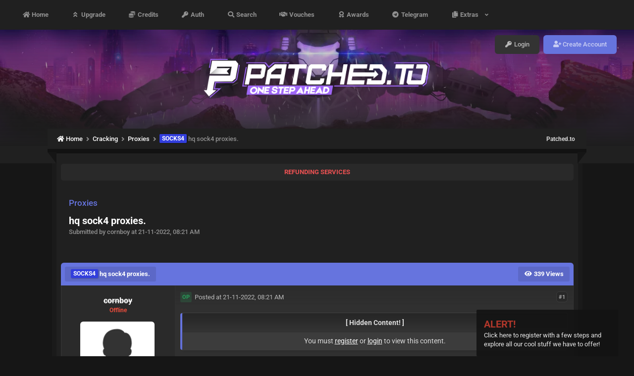

--- FILE ---
content_type: text/html; charset=UTF-8
request_url: https://patched.to/Thread-socks4-hq-sock4-proxies-27090
body_size: 8576
content:
<!DOCTYPE html PUBLIC "-//W3C//DTD XHTML 1.0 Transitional//EN" "http://www.w3.org/TR/xhtml1/DTD/xhtml1-transitional.dtd">
<html xml:lang="en" lang="en" xmlns="http://www.w3.org/1999/xhtml">
<head>
<title>hq sock4 proxies.</title>
<meta charset="UTF-8" />
<meta name="title" content="hq sock4 proxies." />

<meta name="description" content="You must register or login to view this content." />
<link rel="canonical" href="https://patched.to/Thread-socks4-hq-sock4-proxies-27090" />
<meta name="viewport" content="width=device-width, initial-scale=1.0" />
<meta name="referrer" content="no-referrer-when-downgrade" />
<meta name="apple-mobile-web-app-title" content="Patched.to" />
<meta name="application-name" content="Patched.to" />

<base href="https://patched.to/" />
<meta name="generator" content="mybb" />



<meta property="og:title" content="hq sock4 proxies." /> 
<meta property="og:site_name" content="Patched.to" /> 
<meta property="og:type" content="article" /> 
<meta property="og:image" content="https://patched.to/images/patchedtologo.png" /> 
<meta property="og:url" content="https://patched.to/Thread-socks4-hq-sock4-proxies-27090" />
<meta property="og:description" content="You must register or login to view this content." />

<link rel="icon" href="https://patched.to/images/favicon.ico" type="image/x-icon" />

<style type="text/css">@font-face {font-family:Roboto;font-style:normal;font-weight:300;src:url(/cf-fonts/s/roboto/5.0.11/greek/300/normal.woff2);unicode-range:U+0370-03FF;font-display:swap;}@font-face {font-family:Roboto;font-style:normal;font-weight:300;src:url(/cf-fonts/s/roboto/5.0.11/latin/300/normal.woff2);unicode-range:U+0000-00FF,U+0131,U+0152-0153,U+02BB-02BC,U+02C6,U+02DA,U+02DC,U+0304,U+0308,U+0329,U+2000-206F,U+2074,U+20AC,U+2122,U+2191,U+2193,U+2212,U+2215,U+FEFF,U+FFFD;font-display:swap;}@font-face {font-family:Roboto;font-style:normal;font-weight:300;src:url(/cf-fonts/s/roboto/5.0.11/latin-ext/300/normal.woff2);unicode-range:U+0100-02AF,U+0304,U+0308,U+0329,U+1E00-1E9F,U+1EF2-1EFF,U+2020,U+20A0-20AB,U+20AD-20CF,U+2113,U+2C60-2C7F,U+A720-A7FF;font-display:swap;}@font-face {font-family:Roboto;font-style:normal;font-weight:300;src:url(/cf-fonts/s/roboto/5.0.11/vietnamese/300/normal.woff2);unicode-range:U+0102-0103,U+0110-0111,U+0128-0129,U+0168-0169,U+01A0-01A1,U+01AF-01B0,U+0300-0301,U+0303-0304,U+0308-0309,U+0323,U+0329,U+1EA0-1EF9,U+20AB;font-display:swap;}@font-face {font-family:Roboto;font-style:normal;font-weight:300;src:url(/cf-fonts/s/roboto/5.0.11/cyrillic/300/normal.woff2);unicode-range:U+0301,U+0400-045F,U+0490-0491,U+04B0-04B1,U+2116;font-display:swap;}@font-face {font-family:Roboto;font-style:normal;font-weight:300;src:url(/cf-fonts/s/roboto/5.0.11/greek-ext/300/normal.woff2);unicode-range:U+1F00-1FFF;font-display:swap;}@font-face {font-family:Roboto;font-style:normal;font-weight:300;src:url(/cf-fonts/s/roboto/5.0.11/cyrillic-ext/300/normal.woff2);unicode-range:U+0460-052F,U+1C80-1C88,U+20B4,U+2DE0-2DFF,U+A640-A69F,U+FE2E-FE2F;font-display:swap;}@font-face {font-family:Roboto;font-style:normal;font-weight:400;src:url(/cf-fonts/s/roboto/5.0.11/greek/400/normal.woff2);unicode-range:U+0370-03FF;font-display:swap;}@font-face {font-family:Roboto;font-style:normal;font-weight:400;src:url(/cf-fonts/s/roboto/5.0.11/latin/400/normal.woff2);unicode-range:U+0000-00FF,U+0131,U+0152-0153,U+02BB-02BC,U+02C6,U+02DA,U+02DC,U+0304,U+0308,U+0329,U+2000-206F,U+2074,U+20AC,U+2122,U+2191,U+2193,U+2212,U+2215,U+FEFF,U+FFFD;font-display:swap;}@font-face {font-family:Roboto;font-style:normal;font-weight:400;src:url(/cf-fonts/s/roboto/5.0.11/cyrillic-ext/400/normal.woff2);unicode-range:U+0460-052F,U+1C80-1C88,U+20B4,U+2DE0-2DFF,U+A640-A69F,U+FE2E-FE2F;font-display:swap;}@font-face {font-family:Roboto;font-style:normal;font-weight:400;src:url(/cf-fonts/s/roboto/5.0.11/latin-ext/400/normal.woff2);unicode-range:U+0100-02AF,U+0304,U+0308,U+0329,U+1E00-1E9F,U+1EF2-1EFF,U+2020,U+20A0-20AB,U+20AD-20CF,U+2113,U+2C60-2C7F,U+A720-A7FF;font-display:swap;}@font-face {font-family:Roboto;font-style:normal;font-weight:400;src:url(/cf-fonts/s/roboto/5.0.11/vietnamese/400/normal.woff2);unicode-range:U+0102-0103,U+0110-0111,U+0128-0129,U+0168-0169,U+01A0-01A1,U+01AF-01B0,U+0300-0301,U+0303-0304,U+0308-0309,U+0323,U+0329,U+1EA0-1EF9,U+20AB;font-display:swap;}@font-face {font-family:Roboto;font-style:normal;font-weight:400;src:url(/cf-fonts/s/roboto/5.0.11/cyrillic/400/normal.woff2);unicode-range:U+0301,U+0400-045F,U+0490-0491,U+04B0-04B1,U+2116;font-display:swap;}@font-face {font-family:Roboto;font-style:normal;font-weight:400;src:url(/cf-fonts/s/roboto/5.0.11/greek-ext/400/normal.woff2);unicode-range:U+1F00-1FFF;font-display:swap;}@font-face {font-family:Roboto;font-style:normal;font-weight:500;src:url(/cf-fonts/s/roboto/5.0.11/latin/500/normal.woff2);unicode-range:U+0000-00FF,U+0131,U+0152-0153,U+02BB-02BC,U+02C6,U+02DA,U+02DC,U+0304,U+0308,U+0329,U+2000-206F,U+2074,U+20AC,U+2122,U+2191,U+2193,U+2212,U+2215,U+FEFF,U+FFFD;font-display:swap;}@font-face {font-family:Roboto;font-style:normal;font-weight:500;src:url(/cf-fonts/s/roboto/5.0.11/vietnamese/500/normal.woff2);unicode-range:U+0102-0103,U+0110-0111,U+0128-0129,U+0168-0169,U+01A0-01A1,U+01AF-01B0,U+0300-0301,U+0303-0304,U+0308-0309,U+0323,U+0329,U+1EA0-1EF9,U+20AB;font-display:swap;}@font-face {font-family:Roboto;font-style:normal;font-weight:500;src:url(/cf-fonts/s/roboto/5.0.11/latin-ext/500/normal.woff2);unicode-range:U+0100-02AF,U+0304,U+0308,U+0329,U+1E00-1E9F,U+1EF2-1EFF,U+2020,U+20A0-20AB,U+20AD-20CF,U+2113,U+2C60-2C7F,U+A720-A7FF;font-display:swap;}@font-face {font-family:Roboto;font-style:normal;font-weight:500;src:url(/cf-fonts/s/roboto/5.0.11/greek/500/normal.woff2);unicode-range:U+0370-03FF;font-display:swap;}@font-face {font-family:Roboto;font-style:normal;font-weight:500;src:url(/cf-fonts/s/roboto/5.0.11/greek-ext/500/normal.woff2);unicode-range:U+1F00-1FFF;font-display:swap;}@font-face {font-family:Roboto;font-style:normal;font-weight:500;src:url(/cf-fonts/s/roboto/5.0.11/cyrillic-ext/500/normal.woff2);unicode-range:U+0460-052F,U+1C80-1C88,U+20B4,U+2DE0-2DFF,U+A640-A69F,U+FE2E-FE2F;font-display:swap;}@font-face {font-family:Roboto;font-style:normal;font-weight:500;src:url(/cf-fonts/s/roboto/5.0.11/cyrillic/500/normal.woff2);unicode-range:U+0301,U+0400-045F,U+0490-0491,U+04B0-04B1,U+2116;font-display:swap;}@font-face {font-family:Roboto;font-style:normal;font-weight:700;src:url(/cf-fonts/s/roboto/5.0.11/greek/700/normal.woff2);unicode-range:U+0370-03FF;font-display:swap;}@font-face {font-family:Roboto;font-style:normal;font-weight:700;src:url(/cf-fonts/s/roboto/5.0.11/latin/700/normal.woff2);unicode-range:U+0000-00FF,U+0131,U+0152-0153,U+02BB-02BC,U+02C6,U+02DA,U+02DC,U+0304,U+0308,U+0329,U+2000-206F,U+2074,U+20AC,U+2122,U+2191,U+2193,U+2212,U+2215,U+FEFF,U+FFFD;font-display:swap;}@font-face {font-family:Roboto;font-style:normal;font-weight:700;src:url(/cf-fonts/s/roboto/5.0.11/latin-ext/700/normal.woff2);unicode-range:U+0100-02AF,U+0304,U+0308,U+0329,U+1E00-1E9F,U+1EF2-1EFF,U+2020,U+20A0-20AB,U+20AD-20CF,U+2113,U+2C60-2C7F,U+A720-A7FF;font-display:swap;}@font-face {font-family:Roboto;font-style:normal;font-weight:700;src:url(/cf-fonts/s/roboto/5.0.11/cyrillic/700/normal.woff2);unicode-range:U+0301,U+0400-045F,U+0490-0491,U+04B0-04B1,U+2116;font-display:swap;}@font-face {font-family:Roboto;font-style:normal;font-weight:700;src:url(/cf-fonts/s/roboto/5.0.11/cyrillic-ext/700/normal.woff2);unicode-range:U+0460-052F,U+1C80-1C88,U+20B4,U+2DE0-2DFF,U+A640-A69F,U+FE2E-FE2F;font-display:swap;}@font-face {font-family:Roboto;font-style:normal;font-weight:700;src:url(/cf-fonts/s/roboto/5.0.11/greek-ext/700/normal.woff2);unicode-range:U+1F00-1FFF;font-display:swap;}@font-face {font-family:Roboto;font-style:normal;font-weight:700;src:url(/cf-fonts/s/roboto/5.0.11/vietnamese/700/normal.woff2);unicode-range:U+0102-0103,U+0110-0111,U+0128-0129,U+0168-0169,U+01A0-01A1,U+01AF-01B0,U+0300-0301,U+0303-0304,U+0308-0309,U+0323,U+0329,U+1EA0-1EF9,U+20AB;font-display:swap;}</style>
<link rel="stylesheet" type="text/css" href="https://cdnjs.cloudflare.com/ajax/libs/font-awesome/5.15.1/css/all.min.css">
<link rel="stylesheet" href="https://patched.to/assets/nice-select/nice-select.css">
<script type="61c1dbd7b1904193a676f3e4-text/javascript" src="https://cdnjs.cloudflare.com/ajax/libs/jquery/3.5.1/jquery.min.js"></script>
<script type="61c1dbd7b1904193a676f3e4-text/javascript" src="https://patched.to/jscripts/jquery.plugins.min.js?ver=1821"></script>
<script type="61c1dbd7b1904193a676f3e4-text/javascript" src="https://patched.to/jscripts/general.js?ver=1821"></script>
<script type="61c1dbd7b1904193a676f3e4-text/javascript" src="https://patched.to/jscripts/patched.js?ver=195"></script>
<script type="61c1dbd7b1904193a676f3e4-text/javascript" src="https://patched.to/assets/nice-select/jquery.nice-select.min.js"></script>

<style>
	/* Color settings for guests */
	.halloween-tab { background: #6674DE }
	.pagination_current { background: #6674DE }
	.button { background: #6674DE }
</style>

 <link type="text/css" rel="stylesheet" href="https://patched.to/cache/themes/theme13/global.min.css?vers=888" />
<link type="text/css" rel="stylesheet" href="https://patched.to/cache/themes/theme1/star_ratings.min.css?vers=888" />
<link type="text/css" rel="stylesheet" href="https://patched.to/cache/themes/theme3/showthread.min.css?vers=888" />
<link type="text/css" rel="stylesheet" href="https://patched.to/cache/themes/theme10/css3.min.css?vers=888" />
<link type="text/css" rel="stylesheet" href="https://patched.to/cache/themes/theme13/patched.min.css?vers=888" />
<link type="text/css" rel="stylesheet" href="https://patched.to/cache/themes/theme13/responsive.min.css?vers=888" />
<link type="text/css" rel="stylesheet" href="https://patched.to/cache/themes/theme13/alerts.min.css?vers=888" />
<link type="text/css" rel="stylesheet" href="https://patched.to/cache/themes/theme10/customcolor.min.css?vers=888" />
<link type="text/css" rel="stylesheet" href="https://patched.to/cache/themes/theme3/avatarep.min.css?vers=888" />
<link type="text/css" rel="stylesheet" href="https://patched.to/cache/themes/theme13/guestwarn.min.css?vers=888" />
<link type="text/css" rel="stylesheet" href="https://patched.to/cache/themes/theme3/toastr.min.css?vers=888" />
 
<div class="guest_warn"><span style="color:#C0392B;font-size:20px;font-weight:bold;">ALERT!</span><br> <a href="/member.php?action=register" onclick="if (!window.__cfRLUnblockHandlers) return false; return true" rel="registerPane" data-cf-modified-61c1dbd7b1904193a676f3e4-="">Click here to register with a few steps and explore all our cool stuff we have to offer!</a></div>

<script type="61c1dbd7b1904193a676f3e4-text/javascript">
$(document).ready(function() {
  $(".guest_warn").fadeIn("slow");
  $(".guest_warn i.fa.fa-close").click(function() {
    $(".guest_warn").fadeOut("slow");
    $.post(document.location.href, {cookie_guestwarn: 1});
  });
});                      
</script>
 
<script type="61c1dbd7b1904193a676f3e4-text/javascript">		
<!--
	lang.unknown_error = "An unknown error has occurred.";

	lang.select2_match = "One result is available, press enter to select it.";
	lang.select2_matches = "{1} results are available, use up and down arrow keys to navigate.";
	lang.select2_nomatches = "No matches found";
	lang.select2_inputtooshort_single = "Please enter one or more character";
	lang.select2_inputtooshort_plural = "Please enter {1} or more characters";
	lang.select2_inputtoolong_single = "Please delete one character";
	lang.select2_inputtoolong_plural = "Please delete {1} characters";
	lang.select2_selectiontoobig_single = "You can only select one item";
	lang.select2_selectiontoobig_plural = "You can only select {1} items";
	lang.select2_loadmore = "Loading more results&hellip;";
	lang.select2_searching = "Searching&hellip;";

	var templates = {
		modal: '<div class=\"modal\">\
	<div style=\"overflow-y: auto; max-height: 400px;\">\
		<table border=\"0\" cellspacing=\"0\" cellpadding=\"5\" class=\"tborder\">\
			<tr>\
				<td class=\"thead\" colspan=\"2\"><span class=\"patchedTitle\">__message__</span></td>\
			</tr>\
			<tr>\
				<td colspan=\"2\" class=\"trow1\">\
				<div style=\"text-align: center\" class=\"modal_buttons\">__buttons__</div></td>\
			</tr>\
		</table>\
	</div>\
</div>',
		modal_button: '<input type=\"submit\" class=\"button\" value=\"__title__\"/>&nbsp;'
	};

	var cookieDomain = ".patched.to";
	var cookiePath = "/";
	var cookiePrefix = "";
	var cookieSecureFlag = "1";
	var deleteevent_confirm = "Are you sure you want to delete this event?";
	var removeattach_confirm = "Are you sure you want to remove the selected attachment from this post?";
	var loading_text = 'Loading. <br />Please Wait&hellip;';
	var saving_changes = 'Saving changes&hellip;';
	var use_xmlhttprequest = "1";
	var my_post_key = "47efba498f42513ba4ece3ce4684d210";
	var rootpath = "https://patched.to";
	var imagepath = "https://patched.to/images";
  	var yes_confirm = "Yes";
	var no_confirm = "No";
	var MyBBEditor = null;
	var spinner_image = "https://patched.to/images/spinner.gif";
	var spinner = "<img src='" + spinner_image +"' alt='' />";
	var modal_zindex = 9999;
// -->
</script>
<div class="selectedColor" style="display: none"></div>

<script type="61c1dbd7b1904193a676f3e4-text/javascript">
<!--
	var quickdelete_confirm = "Are you sure you want to delete this post?";
	var quickrestore_confirm = "Are you sure you want to restore this post?";
	var allowEditReason = "1";
	lang.save_changes = "Save Changes";
	lang.cancel_edit = "Cancel Edit";
	lang.quick_edit_update_error = "There was an error editing your reply:";
	lang.quick_reply_post_error = "There was an error posting your reply:";
	lang.quick_delete_error = "There was an error deleting your reply:";
	lang.quick_delete_success = "The post was deleted successfully.";
	lang.quick_delete_thread_success = "The thread was deleted successfully.";
	lang.quick_restore_error = "There was an error restoring your reply:";
	lang.quick_restore_success = "The post was restored successfully.";
	lang.editreason = "Edit Reason";
	lang.post_deleted_error = "You can not perform this action to a deleted post.";
	lang.softdelete_thread = "Soft Delete Thread";
	lang.restore_thread = "Restore Thread";
// -->
</script>
<!-- jeditable (jquery) -->
<script type="61c1dbd7b1904193a676f3e4-text/javascript" src="https://patched.to/jscripts/report.js?ver=1820"></script>
<script src="https://patched.to/jscripts/jeditable/jeditable.min.js" type="61c1dbd7b1904193a676f3e4-text/javascript"></script>
<script type="61c1dbd7b1904193a676f3e4-text/javascript" src="https://patched.to/jscripts/thread.js?ver=1827"></script>
<script type="61c1dbd7b1904193a676f3e4-text/javascript" src="https://patched.to/jscripts/ougc_spoiler.js"></script>
<script type="61c1dbd7b1904193a676f3e4-text/javascript">
<!--
	var tylEnabled = "";
	var tylDisplayGrowl = "";
	var tylCollapsible = "";
	var tylCollDefault = "";
	var tylUser = "0";
	var tylSend = "";
	var tylRemove = "";
// -->
</script>
</head>
<body>
	
<div id="container">
		<a name="top" id="top"></a>
		<div id="patched-header">
			<div class="topBarMenu">
				<div class="wrapper">
					<div class="toggleMenu">
						<i class="fas fa-bars fa-fw"></i>
					</div>
					<div class="leftPull">
						<ul>
							<li><a href="https://patched.to/" class="index"><i class="fas fa-home fa-fw"></i> Home </a></li>
                            <li><a href="https://patched.to/upgrade.php" class="upgrade"><i class="fas fa-angle-double-up fa-fw"></i> Upgrade </a></li>
                            <li><a href="https://patched.to/credits.php" class="credits"><i class="fas fa-coins fa-fw"></i> Credits </a></li>
							<li><a href="https://patched.to/auth.php" class="auth"><i class="fas fa-key fa-fw"></i> Auth </a></li>
							<li><a href="https://patched.to/search.php" class="search"><i class="fas fa-search fa-fw"></i> Search </a></li>
							<li><a href="https://patched.to/vouch.php" class="vouches"><i class="fas fa-handshake fa-fw"></i> Vouches </a></li>
							<li><a href="https://patched.to/awards.php" class="awards"><i class="fas fa-award fa-fw"></i> Awards </a></li>
							<li><a href="https://t.me/patchedstatus" target="_blank"><i class="fab fa-telegram fa-fw"></i> Telegram </a></li>
							<li><a href="#" onclick="if (!window.__cfRLUnblockHandlers) return false; return false" class="dropdown" data-cf-modified-61c1dbd7b1904193a676f3e4-=""><i class="fas fa-copy fa-fw"></i> Extras &nbsp; <i class="fas fa-angle-down fa-fw" style="font-size: 11px"></i></a>
								<ul class="dd-list">
									
									<li><a href="https://patched.to/features.php"><i class="fas fa-star fa-fw"></i>&nbsp; Features</a></li>
									<li><a href="https://patched.to/changelogs.php"><i class="fas fa-exchange-alt fa-fw"></i>&nbsp; Changelogs</a></li>
									<li><a href="https://patched.to/misc.php?action=help"><i class="fas fa-question-circle fa-fw"></i>&nbsp; Help</a></li>
								</ul>
							</li>
						</ul>
					</div>
					<div class="rightPull">
						
<ul class="guest">
	<li><a href="https://patched.to/member.php?action=login" class="login"><i class="fas fa-key fa-fw"></i> Login</a></li>
	<li><a href="https://patched.to/member.php?action=register" class="register"><i class="fas fa-user-plus fa-fw"></i> Create Account</a></li>
</ul>

					</div>
				</div>
			</div>
			<div class="midBar">
				<div class="wrapper">
					<div class="logo">
						<a href="https://patched.to/">
							<img src="https://cdn.patched.to/pto_logo.webp" alt="Patched.to" title="Patched.to" class="site-logo">
						</a>
					</div>
				</div>
			
			</div>
		</div>
		<div class="breadcrumb-bg"></div>
		<div class="breadcrumb">
			
<div class="leftPull">
	<ol itemscope itemtype="https://schema.org/BreadcrumbList">
		
<li itemprop="itemListElement" itemscope itemtype="http://schema.org/ListItem">
	<a itemprop="item" href="https://patched.to/index.php" class="navLink"><span itemprop="name"><i class='fas fa-home fa-fw'></i> Home</span></a>


	<meta itemprop="position" content="1" />
</li>

<li itemprop="itemListElement" itemscope itemtype="http://schema.org/ListItem">
	<a itemprop="item" href="Forum-cracking" class="navLink"><span itemprop="name">Cracking</span></a>


	<meta itemprop="position" content="2" />
</li>

<li itemprop="itemListElement" itemscope itemtype="http://schema.org/ListItem">
	<a itemprop="item" href="Forum-proxies?page=502" class="navLink"><span itemprop="name">Proxies  </span></a>


	<meta itemprop="position" content="3" />
</li>



<li itemprop="itemListElement" itemscope="" itemtype="http://schema.org/ListItem">
	<span class="active" itemprop="name"><span class="pprefix pprefix-proxy">SOCKS4</span>&nbsp;hq sock4 proxies.</span>
	<meta itemprop="position" content="4">
</li>

	</ol>
</div>

			<div class="rightPull">
				<a href="https://patched.to/" class="bc-homeLink">Patched.to</a>
			</div>
		</div>
	<div id="content">
	<div class="actual-container">
			
				
				
				
				
				
				
				
		<div class="bam_announcements" style="display: block;">
			<p class="bam_announcement announcement" style="margin-bottom: 0; margin-top: 15px">
				<a href="https://patched.to/Forum-refunding-services" style="color:rgba(238, 82, 83,1.0);font-weight:bold" rel="noreferrer noopener">REFUNDING SERVICES</a>
			</p>
		</div>
	
				
				
		
		<!-- BAM -->

<style>
	.bam_announcement.yellow {
		background: #FFF6BF;
		border: 1px solid #FFD324;
	}

	.bam_announcement.green {
		background: #D6ECA6;
		border: 1px solid #8DC93E;
	}

	.bam_announcement.orange {
		background: #f58f10;
		border: 1px solid #926c28;
		color: #fff;
	}

	.bam_announcement.blue {
		background: #ADCBE7;
		border: 1px solid #0F5C8E;
	}

	.bam_announcement.red {
		background: #FBE3E4;
		border: 1px solid #A5161A;
	}

	.bam_announcement.magenta {
		background: #ff64a4;
		border: 1px solid #46042f;
		color: #ffffff;
	}

	.bam_announcement.silver {
		background: #e9eaea;
		border: 1px solid #8291ab;
	}

	.bam_announcement {
		-moz-border-radius: 5px;
		-webkit-border-radius: 5px;
		border-radius: 5px; 
		text-align: center;
		margin: 10px auto;
		padding: 8px 12px;
		background: #EBEBEB;
		color: #000000;
		border: 1px solid #ADADAD;
	}

	.bam_date {
		color: #636161;
		font-size: 0.78em;
		margin-left: 6px;
	}	

	.close_bam_announcement {
		float:right;
		display:inline-block;
		padding-right: 2px;
		padding-left: 2px;
		margin-right: 6px;
		font-weight: bold;
	}
	
	.close_bam_announcement:hover {
		float:right;
		display:inline-block;
		color:#000;
	}

	.bam_nodismiss {
		display: none !important; 
	}

	.bam_slidedown {
		display: none;
	}

	.bam_round {
		-webkit-border-radius: 20px;
		-moz-border-radius: 20px;
		border-radius: 20px;
	}

	.bam_wrapper {
		width: 100%; 
		display: inline-block;
		margin-bottom: 10px;
	}
	
	 .bam_announcement.announcement{
       border: 0;
       background-color: #292929;
    }

 .bam_announcement.announcement2{
       border: 0;
       background-color: #292929;
    }

 .bam_announcement.announcement3{
       border: 0;
       background-color: #292929;
    }
</style>
	
	<!-- Don't remove this. Needed for handling announcement dismissals. --> 
<script type="61c1dbd7b1904193a676f3e4-text/javascript">
		$(document).ready(function(){
			$('.bam_slidedown').show();
		});	
		// Allow me to give credit. This was great:  https://lifeofadesigner.com/javascript/hide-dismissed-notifications-with-jquery-and-cookies
	
	$(document).ready(function () {
		if (GetCookie("dismissed-notifications")) {
			$(GetCookie("dismissed-notifications")).hide();
		}
		$(".dismiss-notification").click(function () {
			var alertId = $(this).closest(".bam-unsticky").attr("id"); 
			var dismissedNotifications = GetCookie("dismissed-notifications") + ",#" + alertId; 
			$(this).closest(".bam-unsticky").fadeOut("slow"); 
			SetCookie("dismissed-notifications",dismissedNotifications.replace("null,","")) //update cookie
		});

		// Same as above, but close only. Don't set a cookie. 
		$(".bam-close-notification").click(function () {
			var alertId = $(this).closest(".bam-unsticky").attr("id"); 
			var dismissedNotifications = GetCookie("dismissed-notifications") + ",#" + alertId; 
			$(this).closest(".bam-unsticky").fadeOut("slow"); 
		});

	function SetCookie(sName, sValue) {
		document.cookie = sName + "=" + escape(sValue);
		var date = new Date();
		date.setTime(date.getTime() + (30 * 24 * 60 * 60 * 1000));
		document.cookie += ("; expires=" + date.toUTCString()); 
	}

	function GetCookie(sName) {
		var aCookie = document.cookie.split("; ");
		for (var i=0; i < aCookie.length; i++) {
			var aCrumb = aCookie[i].split("=");
			if (sName == aCrumb[0]) 
				return unescape(aCrumb[1]);
		}
		return null;
	}
	});
</script>
<div class="bam_wrapper"><div class="bam_announcements bam_slidedown"></div></div>
<!-- /BAM -->
		
		
	
	
	
	
	<div class="thread-head ">
		<div class="left">
			<div class="thread-info" style="margin-bottom: 10px">
				<div class="forum">
					Proxies  
				</div>
				<h1 class="title">
					hq sock4 proxies.
				</h1>
				<h2 class="author">
					Submitted by cornboy at 21-11-2022, 08:21 AM
				</h2>
			</div>
			
			<br>
		</div>
		
		<div class="right">
			
		</div>
	</div>
	
	
	

	<table border="0" cellspacing="0" cellpadding="5" class="tborder tfixed clear" style="box-shadow: none">
		<tr>
			<td class="thead">
				<div style="display: flex;">
					<span class="threadTitle" style="margin-right: 10px"><span class="pprefix pprefix-proxy">SOCKS4</span>&nbsp;hq sock4 proxies.</span>
					<div class="float_right" style="margin-left: auto">
						<span class="threadTitle"><i class="fas fa-eye fa-fw"></i> 339 Views</span>
						
					</div>
				</div>
			</td>
		</tr>
<tr><td id="posts_container">
	<div id="posts">
		

<a name="pid319217" id="pid319217"></a>

<div class="post classic " style=" " id="post_319217">
<div class="mobile-postbit">
	<div class="mpost-container">
		<div class="mpost-head">
			<img src="https://patched.to/images/default_avatar.png" alt="cornboy's Avatar'" class="avatar">
			<div class="data">
				<a href="https://patched.to/User/cornboy"><span style="text-decoration: line-through">cornboy</span></a> <br />
				
<span class="user offline">Offline</span>

			</div>
		</div>
	</div>	
</div>
<div class="post_author scaleimages">
	<div class="post_head" style="padding: 20px 0">
	<div class="post_bg" style="">
	
	</div>
		<div class="author_information" >
			<strong><span class="largetext"><a href="https://patched.to/User/cornboy"><span style="text-decoration: line-through">cornboy</span></a></span></strong> 
<span class="user offline">Offline</span>
<br />
	</div>
	
<div class="author_avatar">
	<a href="User/cornboy"><img src="https://patched.to/images/default_avatar.png" alt="" width="150" height="150" /></a>
</div>

	<div class="userRep">
		<div class="rep">
			<span class="num"> 
							<span style="color: #27ae60">2</span>
							</span>
			<span class="text">Rep</span>
		</div>
		<div class="likes">
			<span class="num"> 
							<span style="color: #27ae60">29</span>
							</span>
			<span class="text">Likes</span>
		</div>
	</div>
	</div>
		
			<div class="userDesc" style="color: ">
				BANNED<br>   
			</div>
		

	<div class="rankimage">
		
<img src="https://cdn.patched.sh/ranks/banned.png" alt="Banned" title="Banned" style=""/>

	</div>
	<div class="author_statistics">
		
<div class="patched-postbit">
	<div class="postbit-box">
		<div class="icon">
			<i class="fas fa-comments fa-fw"></i> 
		</div>
		<div class="data">
			<span class="text">
				Posts: 
			</span>
			<span class="value">
				<a href="https://patched.to/search.php?action=finduser&uid=88393" class="postbit_link" style="color: #fff">22</a> 
			</span>
		</div>
	</div>
		<div class="postbit-box">
		<div class="icon">
			<i class="fas fa-folder-open fa-fw"></i> 
		</div>
		<div class="data">
			<span class="text">
				Threads:
			</span>
			<span class="value">
				<a href="https://patched.to/search.php?action=finduserthreads&uid=88393" class="postbit_link" style="color: #fff">18</a>
			</span>
		</div>
	</div>
	<div class="postbit-box">
		<div class="icon">
			<i class="fas fa-sign-in-alt fa-fw"></i> 
		</div>
		<div class="data">
			<span class="text">
				Joined: 
			</span>
			<span class="value">
				Nov 2022
			</span>
		</div>
	</div>
	<div class="postbit-box">
		<div class="icon">
			<i class="fas fa-handshake fa-fw"></i> 
		</div>
		<div class="data">
			<span class="text">
				Vouches
			</span>
			<span class="value">
				<a href="vouch.php?action=view&uid=88393">0</a>
			</span>
		</div>
	</div>
	<div class="postbit-box">
		<div class="icon">
			<i class="fas fa-coins fa-fw"></i> 
		</div>
		<div class="data">
			<span class="text">
				Credits:
			</span>
			<span class="value">
				0
			</span>
		</div>
	</div>
</div>

		
					
		
<div class="user-service user-service--postbit y-3" title="Nov 2022">
   <span data-years="3">3 Years of Service</span>
</div>

		
	</div>
</div>
<div class="post_content">
	<div class="post_head">
		
<div style="display: flex; align-items: center; float: right;">
	<strong><a href="Thread-socks4-hq-sock4-proxies-27090?pid=319217#pid319217" title="hq sock4 proxies." class="postNumber">#1</a></strong>
	
</div>

		
		<span class="post_date"><span class="thread-op">OP</span>&nbsp; Posted at 21-11-2022, 08:21 AM <span class="post_edit" id="edited_by_319217"></span></span>
		<div class="float_right">
			
		</div>
	
	</div>
	<div class="post_body scaleimages" id="pid_319217">
		<div class="hidden-content ">
<div class="hidden-content-title">
			<strong>[ Hidden Content! ]</strong><br />
		</div>
		<div class="hidden-content-body">
			You must <a href="https:\/\/patched.to\/member.php?action=register" onclick="if (!window.__cfRLUnblockHandlers) return false; return true" rel="registerPane" data-cf-modified-61c1dbd7b1904193a676f3e4-="">register</a> or <a href="https:\/\/patched.to\/member.php?action=login" onclick="if (!window.__cfRLUnblockHandlers) return false; return true" rel="loginPane" data-cf-modified-61c1dbd7b1904193a676f3e4-="">login</a> to view this content.<br />
		</div>
	</div>
		
		
	</div>
	
	
	<div class="post_meta" id="post_meta_319217">
	
<div class="rin-qc" style="display: none;" id="qr_pid_319217"><span>Reply</span></div>
<script type="61c1dbd7b1904193a676f3e4-text/javascript">
	$(document).ready(function() {
		quick_quote(319217,'cornboy',1669011679);
	});
</script>

		<div class="float_right">
			
		</div>
	</div>
	
</div>
<div class="post_controls">
	<div class="postbit_buttons author_buttons float_left">
		
<a href="search.php?action=finduser&amp;uid=88393" class="postbit_find hide-mobile"><span><i class="fas fa-search fa-fw"></i> Find</span></a>

	</div>
	<div class="postbit_buttons post_management_buttons float_right">
		<div class="likeOverview" data-pid="319217"><div class="listButton positive">1</div><div class="likeList"></div></div>
<a href="newreply.php?tid=27090&amp;replyto=319217" title="Quote this message in a reply" class="postbit_quote postbit_mirage hide-mobile"><span><i class="fas fa-reply fa-fw"></i> Reply</span></a>

	</div>
</div>
</div>

	<div style="display: flex; align-items: center; justify-content: center; margin-top: 5px">
		<a href="https://t.me/RexGatewayBot" rel="noreferrer noopener" target="_blank" class="ptopbanners " style="text-align: center; margin: 10px 0;"><img src="https://cdn.patched.sh/ZoNtQDyn.gif" alt="" style="max-width: 700px; border-radius: 6px; margin-bottom: 15px"></a>
	</div>



<a name="pid319241" id="pid319241"></a>

<div class="post classic " style=" " id="post_319241">
<div class="mobile-postbit">
	<div class="mpost-container">
		<div class="mpost-head">
			<img src="https://patched.to/images/default_avatar.png" alt="ptz350's Avatar'" class="avatar">
			<div class="data">
				<a href="https://patched.to/User/ptz350"><span style="color: rgba(255,255,255,0.90);"><strong>ptz350</strong></span></a> <br />
				
<span class="user offline">Offline</span>

			</div>
		</div>
	</div>	
</div>
<div class="post_author scaleimages">
	<div class="post_head" style="padding: 20px 0">
	<div class="post_bg" style="">
	
	</div>
		<div class="author_information" >
			<strong><span class="largetext"><a href="https://patched.to/User/ptz350"><span style="color: rgba(255,255,255,0.90);"><strong>ptz350</strong></span></a></span></strong> 
<span class="user offline">Offline</span>
<br />
	</div>
	
<div class="author_avatar">
	<a href="User/ptz350"><img src="https://patched.to/images/default_avatar.png" alt="" width="150" height="150" /></a>
</div>

	<div class="userRep">
		<div class="rep">
			<span class="num"> 
							0
							</span>
			<span class="text">Rep</span>
		</div>
		<div class="likes">
			<span class="num"> 
							0
							</span>
			<span class="text">Likes</span>
		</div>
	</div>
	</div>
		
			<div class="userDesc" style="color: rgba(255,255,255,0.90)">
				Member<br>   
			</div>
		

	<div class="rankimage">
		
<img src="https://cdn.patched.sh/ranks/member.png" alt="Member" title="Member" style="filter: hue-rotate(0deg) saturate(100%);"/>

	</div>
	<div class="author_statistics">
		
<div class="patched-postbit">
	<div class="postbit-box">
		<div class="icon">
			<i class="fas fa-comments fa-fw"></i> 
		</div>
		<div class="data">
			<span class="text">
				Posts: 
			</span>
			<span class="value">
				<a href="https://patched.to/search.php?action=finduser&uid=89504" class="postbit_link" style="color: #fff">1</a> 
			</span>
		</div>
	</div>
		<div class="postbit-box">
		<div class="icon">
			<i class="fas fa-folder-open fa-fw"></i> 
		</div>
		<div class="data">
			<span class="text">
				Threads:
			</span>
			<span class="value">
				<a href="https://patched.to/search.php?action=finduserthreads&uid=89504" class="postbit_link" style="color: #fff">0</a>
			</span>
		</div>
	</div>
	<div class="postbit-box">
		<div class="icon">
			<i class="fas fa-sign-in-alt fa-fw"></i> 
		</div>
		<div class="data">
			<span class="text">
				Joined: 
			</span>
			<span class="value">
				Nov 2022
			</span>
		</div>
	</div>
	<div class="postbit-box">
		<div class="icon">
			<i class="fas fa-handshake fa-fw"></i> 
		</div>
		<div class="data">
			<span class="text">
				Vouches
			</span>
			<span class="value">
				<a href="vouch.php?action=view&uid=89504">0</a>
			</span>
		</div>
	</div>
	<div class="postbit-box">
		<div class="icon">
			<i class="fas fa-coins fa-fw"></i> 
		</div>
		<div class="data">
			<span class="text">
				Credits:
			</span>
			<span class="value">
				0
			</span>
		</div>
	</div>
</div>

		
					
		
<div class="user-service user-service--postbit y-3" title="Nov 2022">
   <span data-years="3">3 Years of Service</span>
</div>

		
	</div>
</div>
<div class="post_content">
	<div class="post_head">
		
<div style="display: flex; align-items: center; float: right;">
	<strong><a href="Thread-socks4-hq-sock4-proxies-27090?pid=319241#pid319241" title="RE: hq sock4 proxies." class="postNumber">#2</a></strong>
	
</div>

		
		<span class="post_date"> Posted at 21-11-2022, 09:07 AM <span class="post_edit" id="edited_by_319241"></span></span>
		<div class="float_right">
			
		</div>
	
	</div>
	<div class="post_body scaleimages" id="pid_319241">
		great job mate like 4 you
		
		
	</div>
	
	
	<div class="post_meta" id="post_meta_319241">
	
<div class="rin-qc" style="display: none;" id="qr_pid_319241"><span>Reply</span></div>
<script type="61c1dbd7b1904193a676f3e4-text/javascript">
	$(document).ready(function() {
		quick_quote(319241,'ptz350',1669014423);
	});
</script>

		<div class="float_right">
			
		</div>
	</div>
	
</div>
<div class="post_controls">
	<div class="postbit_buttons author_buttons float_left">
		
<a href="search.php?action=finduser&amp;uid=89504" class="postbit_find hide-mobile"><span><i class="fas fa-search fa-fw"></i> Find</span></a>

	</div>
	<div class="postbit_buttons post_management_buttons float_right">
		<div class="likeOverview" data-pid="319241"><div class="listButton">0</div></div>
<a href="newreply.php?tid=27090&amp;replyto=319241" title="Quote this message in a reply" class="postbit_quote postbit_mirage hide-mobile"><span><i class="fas fa-reply fa-fw"></i> Reply</span></a>

	</div>
</div>
</div>


	</div>
</td></tr>
	</table>
	<br>
	<div class="stend_mp">
		
	</div>
	
		<div style="display: flex; align-items: center; justify-content: center">
			
		</div>
	
	
	
	
	
<br /><br />
<div class="usersBrowsing">
	<span class="smalltext"><i class="fas fa-eye fa-fw"></i> Users browsing this thread: 1 Guest(s)</span>
</div>

	<br >
	<div class="st_end">
		<div class="float_left">
			<ul class="thread_tools">
				


				
				
				
			</ul>
		</div>

		<div class="float_right" style="text-align: right;">
			
			
		</div>	
	</div>
	
	</div>
</div>
<div id="footer">
	<div class="wrapper">
		<div class="footerGrid">
			<section class="about">
				<img src="https://cdn.patched.to/pto_logo.webp" class="footerLogo" alt="Footer Site Logo">
				<br >
				<span class="about">
					Patched.to is a community that offers many content suitable for you. Within our community you can find leaks, cracked tools, marketplace and many great things.
				</span>
			</section>

			<section class="nav">
				<span class="footerTitle">NAVIGATION</span>
				<div class="menu">
					<ul>
						<li><a href="staff.php"><i class="fas fa-user-tie fa-fw"></i> Staff </a></li>
						<li><a href="memberlist.php"><i class="fas fa-users fa-fw"></i> Memberlist </a></a></li>
						<li><a href="search.php"><i class="fas fa-search fa-fw"></i> Search </a></a></li>
						<li><a href="misc.php?action=help&hid=14"><i class="fas fa-book fa-fw"></i> ToS </a></a></li>
					</ul>
				</div>
			</section>

			<section class="extras">
				<span class="footerTitle">EXTRAS</span>
				<div class="menu">
					<ul>
						<li><a href="stats.php"> <i class="fas fa-chart-bar fa-fw"></i> Statistics </a> </a></li>
						<li><a href="bans.php"> <i class="fas fa-ban fa-fw"></i> Ban List </a> </a></li>
						<li><a href="awards.php"> <i class="fas fa-award fa-fw"></i> Awards </a> </a></li>
						<li><a href="credits.php"> <i class="fas fa-coins fa-fw"></i> Credits </a> </a></li>
					</ul>
				</div>
			</section>

			<section class="docs">
				<span class="footerTitle">HELP </span>
				<div class="menu">
					<ul>
						<li><a href="misc.php?action=help"><i class="fas fa-info-circle fa-fw"></i> Help Documents </a></li>
						<li><a href="misc.php?action=help&hid=21"><i class="fas fa-copyright fa-fw"></i> DMCA </a></li>
						<li><a href="misc.php?action=help&hid=19"><i class="fas fa-question-circle fa-fw"></i> F.A.Q</a></li>
                        <li><a href="misc.php?action=help&hid=22"><i class="fas fa-scroll fa-fw"></i> Advertising</a></li>
					</ul>
				</div>
			</section>

			<section class="account">
				<span class="footerTitle">ACCOUNT</span>
				<div class="menu">
					<ul>
						<li><a href="usercp.php"><i class="fas fa-users-cog fa-fw"></i> Control Panel </a></li>
						<li><a href="upgrade.php"><i class="fas fa-angle-double-up fa-fw"></i> Upgrade</a></li>
						<li><a href="auth.php"><i class="fas fa-key fa-fw"></i> Auth</a></li>
						<li><a href="credits.php?action=items"><i class="fas fa-star fa-fw"></i> Items</a></li>
					</ul>
				</div>
			</section>
		</div>
	</div>
	
	<div id="end">
		<div class="wrapper">
			<div class="leftPull">
				<span class="copyright"><a href="#" class="endLink"> Patched.to</a>, © 2021-2026 All rights reserved. || Provides links to other sites on the internet and doesn't host any files itself.</span>
			</div>
			<div class="rightPull">
				<span class="poweredBy"> Theme: <a href="https://patched.to/member.php?action=profile&uid=1">Ashen</a>&nbsp; | &nbsp;Modified <a href="https://mybb.com" target="_blank" rel="noopener" class="endLink">MyBB</a> Forum Software.</span>
			</div>
		</div>
	</div>
</div>


	
	<div id="thread_modes_popup" class="popup_menu" style="display: none;"><div class="popup_item_container"><a href="showthread.php?mode=linear&amp;tid=27090&amp;pid=319217#pid319217" class="popup_item">Linear Mode</a></div><div class="popup_item_container"><a href="showthread.php?mode=threaded&amp;tid=27090&amp;pid=319217#pid319217" class="popup_item">Threaded Mode</a></div></div>
	<script type="61c1dbd7b1904193a676f3e4-text/javascript">
	// <!--
		if(use_xmlhttprequest == "1")
		{
			$("#thread_modes").popupMenu();
		}
	// -->
	</script>
	<script type="61c1dbd7b1904193a676f3e4-text/javascript">
		var thread_deleted = "";
		if(thread_deleted == "1")
		{
			$("#quick_reply_form, .new_reply_button, .thread_tools, .inline_rating").hide();
			$("#moderator_options_selector option.option_mirage").attr("disabled","disabled");
		}
	</script>
<script src="/cdn-cgi/scripts/7d0fa10a/cloudflare-static/rocket-loader.min.js" data-cf-settings="61c1dbd7b1904193a676f3e4-|49" defer></script><script defer src="https://static.cloudflareinsights.com/beacon.min.js/vcd15cbe7772f49c399c6a5babf22c1241717689176015" integrity="sha512-ZpsOmlRQV6y907TI0dKBHq9Md29nnaEIPlkf84rnaERnq6zvWvPUqr2ft8M1aS28oN72PdrCzSjY4U6VaAw1EQ==" data-cf-beacon='{"version":"2024.11.0","token":"07088981c829405cbbe12126664f1ab0","server_timing":{"name":{"cfCacheStatus":true,"cfEdge":true,"cfExtPri":true,"cfL4":true,"cfOrigin":true,"cfSpeedBrain":true},"location_startswith":null}}' crossorigin="anonymous"></script>
<script>(function(){function c(){var b=a.contentDocument||a.contentWindow.document;if(b){var d=b.createElement('script');d.innerHTML="window.__CF$cv$params={r:'9c0a8aefcbcb5094',t:'MTc2ODg2OTg1OQ=='};var a=document.createElement('script');a.src='/cdn-cgi/challenge-platform/scripts/jsd/main.js';document.getElementsByTagName('head')[0].appendChild(a);";b.getElementsByTagName('head')[0].appendChild(d)}}if(document.body){var a=document.createElement('iframe');a.height=1;a.width=1;a.style.position='absolute';a.style.top=0;a.style.left=0;a.style.border='none';a.style.visibility='hidden';document.body.appendChild(a);if('loading'!==document.readyState)c();else if(window.addEventListener)document.addEventListener('DOMContentLoaded',c);else{var e=document.onreadystatechange||function(){};document.onreadystatechange=function(b){e(b);'loading'!==document.readyState&&(document.onreadystatechange=e,c())}}}})();</script></body>
</html>


--- FILE ---
content_type: text/css
request_url: https://patched.to/cache/themes/theme13/patched.min.css?vers=888
body_size: 33177
content:
body,#container,#content{background:#161616!important;font-family:'Roboto',sans-serif}.topBarMenu{height:60px;display:-webkit-box;display:-ms-flexbox;display:flex;-webkit-box-align:center;-ms-flex-align:center;align-items:center;background:#202020;position:relative;z-index:150}.topBarMenu.fixed{position:fixed;top:0;left:0;right:0;-webkit-animation:fixedShowUp forwards 400ms;animation:fixedShowUp forwards 400ms;z-index:9999;-webkit-box-shadow:0 3px 6px rgba(0,0,0,0.12);box-shadow:0 3px 6px rgba(0,0,0,0.12)}@-webkit-keyframes fixedShowUp{from{top:-60px}to{top:0}}@keyframes fixedShowUp{from{top:-60px}to{top:0}}.pageShadow{position:fixed;top:0;left:0;-webkit-transition:all 300ms ease-in;-o-transition:all 300ms ease-in;transition:all 300ms ease-in;right:0;z-index:99999;opacity:0;visibility:hidden;display:-webkit-box;display:-ms-flexbox;display:flex;-webkit-box-align:center;-ms-flex-align:center;align-items:center;-webkit-box-pack:center;-ms-flex-pack:center;justify-content:center;bottom:0;background:rgba(0,0,0,0.65)}.pageShadow.active{opacity:1;visibility:visible}.bam_announcement{border:1px solid rgba(255,255,255,0.03)}.awardOptions{border-radius:3px;padding:12px;-webkit-box-sizing:border-box;box-sizing:border-box;margin-top:10px;position:relative;font-weight:600;margin-bottom:5px;border:1px solid rgba(0,0,0,0.12);overflow:hidden;background:rgba(0,0,0,0.10);display:none}.awardOptions .awardName{color:#e74c3c}.awardOptions:before{content:"\f688";font-family:"Font Awesome 5 Free";font-weight:600;position:absolute;font-size:70px;color:rgba(255,255,255,0.05);bottom:-30px;right:20px}.post-offer{color:rgba(255,255,255,0.70);padding:8px 16px;border:0;-webkit-box-shadow:0 2px 4px rgba(0,0,0,0.12);box-shadow:0 2px 4px rgba(0,0,0,0.12);font-size:12px;font-weight:600;background:#6674DE;-webkit-transition:all 300ms ease-in;-o-transition:all 300ms ease-in;transition:all 300ms ease-in;border-radius:3px}.price{background:rgba(255,255,255,0.10);padding:6px;border-radius:3px;display:inline-block;margin-top:8px;-webkit-box-shadow:0 2px 4px rgba(0,0,0,0.12);box-shadow:0 2px 4px rgba(0,0,0,0.12);color:rgba(255,255,255,0.70);margin-bottom:30px}.price input{background:transparent;border:0;color:rgba(255,255,255,0.70);outline:none;width:175px}.iconBorder{border-radius:3px;padding:3px;width:18px;height:18px}.postbitAwards{display:-webkit-box;display:-ms-flexbox;display:flex;-ms-flex-wrap:wrap;flex-wrap:wrap;margin:10px 0}.postbitAwards .icon{margin:5px 4px}.rankimage{padding:12px 16px}.rankimage img{width:180px;height:auto}.sellRadioBox{display:inline-block}.sellRadioBox .iconBorder{padding:7px;cursor:pointer;background:rgba(0,0,0,0.10);margin:5px 0;border:2px solid rgba(0,0,0,0.12);margin-right:5px;-webkit-transition:all 300ms ease-in;-o-transition:all 300ms ease-in;transition:all 300ms ease-in}.sellRadioBox .iconBorder:hover{background:rgba(0,0,0,0.20)}.sellRadioBox input{display:none}.sellRadioBox input:checked + .icon .iconBorder{border-color:#6674DE}.iconBorder.trusted{border:2px solid #957ca5;background:rgba(47,113,177,0.10)}.iconName.trusted{color:#957ca5}.iconBorder.cracker{border:2px solid #607D8B;background:rgba(96,125,139,0.10)}.iconName.cracker{color:#607D8B}.iconBorder.spam-fighter{border:2px solid #d2cfc4;background:rgba(154,88,180,0.10)}.iconName.spam-fighter{color:#d2cfc4}.iconBorder.spam-fighter2{border:2px solid #636bcf;background:rgba(154,88,180,0.10)}.iconName.spam-fighter2{color:#636bcf}.iconBorder.designer{border:2px solid #e196c5;background:rgba(129,225,229,0.10)}.iconName.designer{color:#e196c5}.iconBorder.lucky{border:2px solid #c71b66;background:rgba(46,204,113,0.10)}.iconName.lucky{color:#c71b66}.iconBorder.two-factor{border:2px solid #41b8a4;background:rgba(155,89,182,0.10)}.iconName.two-factor{color:#41b8a4}.iconBorder.mindster{border:2px solid #8496b4;background:rgba(32,0,39,0.10)}.iconName.mindster{color:#8496b4}.iconBorder.insane{border:2px solid #8496b4;background:rgba(32,0,39,0.10)}.iconName.insane{color:#8496b4}.iconBorder.bitcoin{border:2px solid #F0C30F;background:rgba(240,195,15,0.10)}.iconName.bitcoin{color:#F0C30F}.iconBorder.donator{border:2px solid #FFA000;background:rgba(255,160,0,0.10)}.iconName.donator{color:#FFA000}.iconBorder.m-donator{border:2px solid #80db79;background:rgba(229,76,60,0.10)}.iconName.m-donator{color:#80db79}.iconBorder.helping-hand{border:2px solid #9c44f8;background:rgba(129,115,43,0.10)}.iconName.helping-hand{color:#9c44f8}.iconBorder.vip{border:2px solid #BC39A9;background:rgba(188,57,169,0.10)}.iconName.vip{color:#BC39A9}.iconBorder.nova{border:2px solid #DB7922;background:rgba(219,121,34,0.10)}.iconName.nova{color:#DB7922}.iconBorder.diamond{border:2px solid #00cec9;background:rgba(27,152,245,0.10)}.iconName.diamond{color:#00cec9}.iconBorder.soul{border:2px solid #649550;background:rgba(33,125,128,0.10)}.iconName.soul{color:#649550}.iconBorder.honor{border:2px solid #BB901E;background:rgba(100,100,100,0.10)}.iconName.honor{color:#BB901E}.iconBorder.stellar{border:2px solid #9C34C8;background:rgba(172,172,172,0.10)}.iconName.stellar{color:#9C34C8}.iconBorder.cool{border:2px solid #A937C1;background:rgba(36,137,79,0.10)}.iconName.cool{color:#A937C1}.iconBorder.radiant{border:2px solid #5F7F90;background:rgba(36,137,79,0.10)}.iconName.radiant{color:#5F7F90}.iconBorder.peak{border:2px solid #81A0CE;background:rgba(36,137,79,0.10)}.iconName.peak{color:#81A0CE}.iconBorder.new-poster{border:2px solid #7F9296;background:rgba(36,137,79,0.10)}.iconName.new-poster{color:#7F9296}.iconBorder.junior-poster{border:2px solid #BC9CA4;background:rgba(36,137,79,0.10)}.iconName.junior-poster{color:#BC9CA4}.iconBorder.senior-poster{border:2px solid #945BF4;background:rgba(36,137,79,0.10)}.iconName.senior-poster{color:#945BF4}.iconBorder.hq-poster{border:2px solid #4B88C0;background:rgba(36,137,79,0.10)}.iconName.hq-poster{color:#4B88C0}.iconBorder.uhq-poster{border:2px solid #CCA274;background:rgba(36,137,79,0.10)}.iconName.uhq-poster{color:#CCA274}.iconBorder.nirvana{border:2px solid #F6F6E5;background:rgba(214,73,58,0.10)}.iconName.nirvana{color:#F6F6E5}.iconBorder.regulus{border:2px solid #F1210A;background:rgba(214,73,58,0.10)}.iconName.regulus{color:#F1210A}.iconBorder.pioneer{border:2px solid #7C6C84;background:rgba(214,73,58,0.10)}.iconName.pioneer{color:#7C6C84}.iconBorder.moon{border:2px solid #BBB;background:rgba(214,73,58,0.10)}.iconName.moon{color:#BBB}.iconBorder.monarch{border:2px solid #A79A5F;background:rgba(104,83,45,0.10)}.iconName.monarch{color:#A79A5F}.iconBorder.majestic{border:2px solid #44CCBC;background:rgba(104,83,45,0.10)}.iconName.majestic{color:#44CCBC}.iconBorder.infinity{border:2px solid #E281B2;background:rgba(104,83,45,0.10)}.iconName.infinity{color:#E281B2}.iconBorder.trophy{border:2px solid #C8B2DE;background:rgba(104,83,45,0.10)}.iconName.aurora{color:#FBC9C6}.iconBorder.aurora{border:2px solid #FBC9C6;background:rgba(104,83,45,0.10)}.iconName.trophy{color:#C8B2DE}.iconBorder.noble{border:2px solid #E58B1F;background:rgba(214,73,58,0.10)}.iconName.noble{color:#E58B1F}.iconBorder.magic{border:2px solid #EAA629;background:rgba(214,73,58,0.10)}.iconName.magic{color:#EAA629}.iconBorder.money-king{border:2px solid #acb49c;background:rgba(192,158,23,0.10)}.iconName.money-king{color:#acb49c}.iconBorder.corona{border:2px solid #256669;background:rgba(37,102,105,0.10)}.iconName.corona{color:#256669}.iconBorder.gambler{border:2px solid #d15555;background:rgba(209,85,85,0.10)}.iconName.gambler{color:#d15555}.iconBorder.reverser,.iconBorder.bug-reporter{border:2px solid #000;background:rgba(0,0,0,0.10)}.iconName.reverser,.iconName.bug-reporter{color:#000}.iconBorder.insane-dev{border:2px solid #56AC18;background:rgba(86,172,24,0.10)}.iconName.insane-dev{color:#56AC18}.iconBorder.crypto{border:2px solid #d7d01a;background:rgba(215,208,26,0.10)}.iconName.crypto{color:#d7d01a}.iconBorder.halloweentrick{border:2px solid #e48d1b;background:rgba(208,208,174,0.10)}.iconName.halloweentrick{color:#e48d1b}.iconBorder.halloweentreat{border:2px solid #e48d1b;background:rgba(208,208,174,0.10)}.iconName.halloweentreat{color:#e48d1b}.halloween26{position:absolute;right:250px;cursor:pointer;bottom:0}.halloween26 img{width:180px;height:180px}.iconBorder.merrychristmas{border:2px solid #f5f6fa;background:rgba(208,208,174,0.10)}.iconBorder.easter{border:2px solid #e66767;background:rgba(208,208,174,0.10)}.iconBorder.sellby{border:2px solid transparent;background:linear-gradient(45deg,#999 5%,#999 10%,#fff 30%,#999 50%,#fff 70%,#999 80%,#999 95%);background-origin:border-box;box-shadow:inset 0 100vw rgba(0,0,0,0.8)}.iconBorder.ramadan{border:2px solid #8498e7;background:rgba(208,208,174,0.10)}.iconName.merrychristmas{color:#f5f6fa}.iconBorder.regal{border:2px solid #9E9E9E;background:rgba(208,208,174,0.10)}.iconName.exalted{color:#E46C34}.iconBorder.exalted{border:2px solid #E46C34;background:rgba(208,208,174,0.10)}.iconName.regal{color:#9E9E9E}.iconName{font-weight:500}.iconBorder .awardIcon{width:18px;height:18px}body#index li a.index,body#auth li a.auth,body#credits li a.credits,body#search-body li a.search,body#awards li a.awards,body#upgrade li a.upgrade{background:#6674DE;color:#fff}.itemIcon{max-width:18px;height:18px}.item{display:-webkit-box;display:-ms-flexbox;display:flex;-webkit-box-align:center;-ms-flex-align:center;align-items:center;text-align:center;border-radius:3px;cursor:pointer;background:rgba(0,0,0,0.05);border:2px solid rgba(0,0,0,0.08);width:30px;height:30px;border-radius:3px;-webkit-box-pack:center;-ms-flex-pack:center;justify-content:center;position:relative;-webkit-transition:all 250ms ease-in;-o-transition:all 250ms ease-in;transition:all 250ms ease-in;margin-right:7px;margin-top:10px}.item.active{border-color:#6674DE}.patchedSelect{width:100%;margin-top:5px;border:1px solid rgba(0,0,0,0.24);padding:6px 3px;background:rgba(255,255,255,0.05)}.plans{display:-ms-grid;display:grid;-ms-grid-columns:(33%)[3];grid-template-columns:repeat(3,33%);-webkit-box-pack:justify;-ms-flex-pack:justify;justify-content:space-between}.planBlock{border-radius:3px;border:2px solid rgba(0,0,0,0.12);background:rgba(0,0,0,0.12)}.planBlock .buyButton{display:-webkit-box;display:-ms-flexbox;display:flex;-webkit-box-pack:center;-ms-flex-pack:center;justify-content:center;margin:15px 0}.planBlock .buyButton button{background:rgba(255,255,255,0.05);border-radius:3px;border:0;padding:10px 12px;font-weight:500;font-size:12px;-webkit-transition:all 300ms ease-in;-o-transition:all 300ms ease-in;transition:all 300ms ease-in}.planBlock .buyButton button:not(.disabled):hover{background:rgba(255,255,255,0.10)}.planBlock .buyButton button.vip{color:#FC427B;text-shadow:1px 2px rgba(252,66,123,0.12)}.planBlock .buyButton button.nova{color:#f60}.planBlock .buyButton button.diamond{color:#00cec9}.planHead{display:-webkit-box;display:-ms-flexbox;display:flex;-webkit-box-pack:justify;-ms-flex-pack:justify;justify-content:space-between}.planLength{padding:8px 10px;color:rgba(255,255,255,0.70);font-size:12px}.planLength span{float:right}.planUserBar,.planPerks{background:rgba(255,255,255,0.04);padding:10px;text-align:center}.userBar.vip{color:#FC427B;text-shadow:1px 2px rgba(252,66,123,0.12)}.userBar.nova{color:#f60}.userBar.diamond{color:#00cec9}.planHead.vip{background:#e84393}.planUserBanner{padding:10px 0;text-align:center}.planUserBanner img{width:200px;margin:0 auto;height:auto}.planSpecs li{list-style:none;padding:13px 8px;border-bottom:1px solid rgba(0,0,0,0.16)}.planSpecs li .right{float:right;display:inline-block;margin-top:2px}.planSpecs li .right .awardIco{width:22px;height:auto}.planHead.nova{background:#f60}.planHead.diamond{background:#00cec9}.planHead .planName{font-weight:bolder;padding:12px 8px;font-size:16px}.planHead .planPrice{display:block;padding:12px 16px;font-size:16px;background:rgba(0,0,0,0.30);font-weight:bolder}.staffList{display:-ms-grid;display:grid;margin-top:10px;-ms-grid-columns:(49.50%)[2];grid-template-columns:repeat(2,49.50%);-webkit-box-pack:justify;-ms-flex-pack:justify;justify-content:space-between}.staffBlock{display:-webkit-box;display:-ms-flexbox;display:flex;-webkit-box-align:center;-ms-flex-align:center;align-items:center;padding:12px;border-radius:6px;margin-bottom:10px;border:1px solid rgba(0,0,0,0.05);background:rgba(0,0,0,0.12)}.staffBlock .avatar img{width:32px;height:32px;border-radius:6px}.staffBlock .data{display:-webkit-box;display:-ms-flexbox;display:flex;margin-left:10px;-webkit-box-flex:1;-ms-flex:1;flex:1;-webkit-box-orient:vertical;-webkit-box-direction:normal;-ms-flex-direction:column;flex-direction:column}.staffBlock .status{-webkit-box-pack:end;-ms-flex-pack:end;justify-content:flex-end}.staffBlock .status span{padding:4px 8px;border-radius:3px;color:#fff;font-size:12px}.staffBlock .status .staff-online{background:#27ae60}.staffBlock .status .staff-offline{background:#e74c3c}.awardsGrid{display:-ms-grid;display:grid;margin-top:15px;-ms-grid-columns:(49.33%)[2];grid-template-columns:repeat(2,49.33%);-webkit-box-pack:justify;-ms-flex-pack:justify;justify-content:space-between}.awardsGrid.special,.awardsGrid.reqBased,.awardsGrid.upgrades{display:none}.award{border-radius:3px;border:1px solid rgba(0,0,0,0.10);background:rgba(0,0,0,0.10);display:-webkit-box;display:-ms-flexbox;display:flex;-webkit-box-align:center;-ms-flex-align:center;align-items:center;margin-bottom:15px;padding:10px 16px}.award .data{margin-left:10px}.award .data a{color:#fff;font-weight:500;display:inline-block}.award .data .desc{font-size:12px;color:rgba(255,255,255,0.60)}.awardTabs{margin-top:5px;height:35px}.awardTabs li{float:left;list-style:none}.awardTabs li a{background:#333;border-radius:6px;color:rgba(255,255,255,0.65);display:inline-block;padding:6px 15px;margin-right:7px}.awardTabs li a.active{background:#6674DE}.richestList,.lastTransactions{width:49.50%}.creditsInfo{border-radius:6px;background:rgba(0,0,0,0.16);margin-bottom:3px;margin-top:5px;padding:12px;position:relative;overflow:hidden;border:1px solid rgba(255,255,255,0.06)}.creditsInfo:before{content:"\f05a";position:absolute;color:rgba(255,255,255,0.03);font-size:40px;bottom:-15px;right:10px;font-family:"Font Awesome 5 Free";font-weight:900;-webkit-transform:rotate(-35deg);-ms-transform:rotate(-35deg);transform:rotate(-35deg)}.creditsWarning{border-radius:6px;background:linear-gradient(to top,rgba(235,77,75,0.12),rgba(0,0,0,0.03));margin:12px;padding:12px;position:relative;overflow:hidden;border:1px solid rgba(255,255,255,0.03)}.creditsWarning:before{content:"\f06a";position:absolute;color:rgba(255,255,255,0.03);font-size:40px;bottom:-15px;right:10px;font-family:"Font Awesome 5 Free";font-weight:900;-webkit-transform:rotate(-35deg);-ms-transform:rotate(-35deg);transform:rotate(-35deg)}.transactionInputs{margin-top:15px;display:-webkit-box;display:-ms-flexbox;display:flex;-webkit-box-orient:horizontal;-webkit-box-direction:normal;-ms-flex-direction:row;flex-direction:row}.transactionInputs .inputBlock{height:32px;border-radius:3px;border:1px solid rgba(0,0,0,0.12);background:rgba(0,0,0,0.12);display:-webkit-box;display:-ms-flexbox;display:flex;margin-right:15px;-webkit-box-align:center;-ms-flex-align:center;align-items:center}.transactionInputs .inputBlock label{height:100%;background:rgba(0,0,0,0.12);padding:0 10px}.transactionInputs .inputBlock label i{margin-top:10px}.buttonArea{margin-top:55px;padding:12px;margin-left:-12px;margin-right:-12px;margin-bottom:-8px;background:rgba(0,0,0,0.07);border-top:1px dashed rgba(0,0,0,0.18)}.errorArea{float:right}table.marketplace{width:100%;border-collapse:collapse}.highlights{margin-top:20px}.highlightedPost{background:rgba(255,255,255,0.05);border-radius:3px;padding:6px 0;-webkit-box-sizing:border-box;box-sizing:border-box;padding-left:12px;-webkit-box-shadow:0 2px 4px rgba(0,0,0,0.12);box-shadow:0 2px 4px rgba(0,0,0,0.12);margin-top:4px 0;overflow:hidden}.highlight1{color:#2980b9!important;text-shadow:1px 2px 1px #000}.highlight2{color:#8e44ad!important;text-shadow:1px 2px 1px #000}.highlight3{color:#d35400!important;text-shadow:1px 2px 1px #000}.highlight4{color:#f39c12!important;text-shadow:1px 2px 1px #000}.highlight5{color:#16a085!important;text-shadow:1px 2px 1px #000}.highlight6{color:#01a3a4!important;text-shadow:1px 2px 1px #000}.highlight7{color:#f368e0!important;text-shadow:1px 2px 1px #000}.highlight8{color:#0FF!important;text-shadow:1px 2px 1px #000}.highlight9{color:#0F6!important;text-shadow:1px 2px 1px #000}.highlight10{color:#F00!important;text-shadow:1px 2px 1px #000}.highlight11{color:#FF0!important;text-shadow:1px 2px 1px #000}.highlight12{background:-o-linear-gradient(left,#66f,#09f,#0f0,#f39,#66f);background:-webkit-gradient(linear,left top,right top,from(#66f),color-stop(#09f),color-stop(#0f0),color-stop(#f39),to(#66f));background:linear-gradient(to right,#66f,#09f,#0f0,#f39,#66f);-webkit-background-clip:text;background-clip:text;color:transparent!important;-webkit-animation:highlight12_animated 6s ease-in-out infinite;animation:highlight12_animated 6s ease-in-out infinite;background-size:400% 100%}@-webkit-keyframes highlight12_animated{0%,100%{background-position:0 0}50%{background-position:100% 0}}@keyframes highlight12_animated{0%,100%{background-position:0 0}50%{background-position:100% 0}}.highlights .radioBlock{background:rgba(255,255,255,0.03);border-radius:3px;padding:4px;-webkit-box-sizing:border-box;box-sizing:border-box;padding-left:12px;border:2px solid rgba(255,255,255,0.03);margin-bottom:7px;overflow:hidden;transition:all 300ms ease-in}.highlights .radioBlock label{display:-webkit-box;display:-ms-flexbox;display:flex;cursor:pointer;-webkit-box-orient:horizontal;-webkit-box-direction:normal;-ms-flex-direction:row;flex-direction:row;justify-content:space-between;position:relative}.highlights .radioBlock label input{display:none}.highlights .radioBlock label input:checked ~ .selected{opacity:1;visibility:visible}.radioBlock:has(input:checked){border-color:#6674DE}.radioBlock .selected{width:30px;height:30px;position:absolute;top:-20px;left:-28px;background:#6674DE;transform:rotate(45deg);transition:all 300ms ease-in;opacity:0;visibility:hidden}.radioBlock .selected i{font-size:9px;top:11px;right:0;position:absolute;transform:rotate(-60deg)}.highlights .radioBlock .h-demo{font-weight:bolder;margin-top:3px;flex:1}.highlights .radioBlock .h-banner{position:absolute;top:50%;-webkit-transform:translate(0,-50%);-ms-transform:translate(0,-50%);transform:translate(0,-50%);right:75px}.highlights .radioBlock .h-banner .topicBanner{width:85px;height:auto}.highlights .radioBlock .h-price{padding:4px 8px;background:rgba(0,0,0,0.12);border-radius:3px;font-weight:600;border:1px solid rgba(255,255,255,0.06);color:rgba(255,255,255,0.70);font-size:12px;position:relative;float:right;margin-right:8px}.marketplace .head td{background:rgba(0,0,0,0.24);padding:8px 12px}.marketplace td{padding:12px;font-weight:500;color:rgba(255,255,255,0.60);border-right:1px solid rgba(0,0,0,0.18)}.marketplace tr:first-child td{border-left:1px solid rgba(0,0,0,0.18)}.marketplace tr td .awardIcon{padding:5px;border-radius:3px;background:rgba(0,0,0,0.12);margin-top:2px}.marketplace tr td .awardName{margin-left:5px}.marketplace tr td .t{color:rgba(255,255,255,0.60);font-size:13px}.marketplace tr td .buyButton{background:#6674DE;border-radius:3px;position:relative;border:0;padding:5px 12px;color:rgba(255,255,255,0.60);-webkit-transition:all 250ms ease-in;-o-transition:all 250ms ease-in;transition:all 250ms ease-in;-webkit-box-shadow:0 2px 4px rgba(0,0,0,0.12);box-shadow:0 2px 4px rgba(0,0,0,0.12)}.agreement{position:fixed;left:50%;top:45%;width:550px;z-index:99999;-webkit-transform:translate(-50%,-50%);-ms-transform:translate(-50%,-50%);transform:translate(-50%,-50%);-webkit-transition:all 250ms ease-in;-o-transition:all 250ms ease-in;transition:all 250ms ease-in}.agreement.active{top:50%!important;opacity:1!important;visibility:visible!important}.agreement .awardIcon{padding:5px;border-radius:3px;background:rgba(0,0,0,0.12);margin-top:2px}.agreement .awardIcon img{width:17px;height:17px;vertical-align:-4px}.agreement .title{display:block;background:#6674DE;padding:10px 16px;border-top-left-radius:3px;border-top-right-radius:3px}.agreement .title .close-agreement{float:right;width:27px;height:27px;text-align:center;background:rgba(0,0,0,0.10);cursor:pointer;border-radius:3px;-webkit-transition:all 250ms ease-in;-o-transition:all 250ms ease-in;transition:all 250ms ease-in;margin-top:-5px}.agreement .title .close-agreement i{margin-top:8px}.agreement .title .close-agreement:hover{background:rgba(0,0,0,0.19)}.agreement .desc{padding:16px;-webkit-box-sizing:border-box;box-sizing:border-box;background:#292929;display:block}.agreement-buttons{padding:8px 16px;background:#232323;border-bottom-right-radius:3px;border-bottom-left-radius:3px;height:30px}.agreement-buttons .yes,.agreement-buttons .no{display:inline-block;cursor:pointer;margin-top:2px;padding:5px 10px;-webkit-box-shadow:0 2px 4px rgba(0,0,0,0.12);box-shadow:0 2px 4px rgba(0,0,0,0.12);border-radius:3px;-webkit-transition:all 250ms ease-in;-o-transition:all 250ms ease-in;transition:all 250ms ease-in}.agreement-buttons .yes{background:#6674DE;margin-right:10px}.agreement-buttons .no{background:rgba(255,255,255,0.12)}.agreement-buttons .no:hover{background:rgba(255,255,255,0.08)}.agreement .desc b{color:red}.marketplace tr td .buyButton.disabled{background:rgba(255,255,255,0.10)!important}.marketplace tr td .buyButton:not(.disabled):hover,.post-offer:hover,.authKeyButton:hover,.yes:hover{background:#5565da}.marketplace tr td .awardIcon img{width:17px;height:17px;vertical-align:-4px}.creditsButton{border:0;outline:none;background:rgba(0,0,0,0.15);border-radius:3px;padding:10px 20px;font-size:12px;color:rgba(255,255,255,0.75)}.creditsInput{background:transparent;border-radius:3px;color:rgba(255,255,255,0.65);padding:0 5px;border:0;outline:none}.creditsInfo li{list-style:none;padding-left:12px;position:relative;margin:3px 0}.creditsInfo li:before{content:"";position:absolute;left:0;top:50%;-webkit-transform:translate(0,-50%);-ms-transform:translate(0,-50%);transform:translate(0,-50%);width:4px;height:4px;background:#6674DE}.creditsMenu li{margin-top:-8px;list-style:none}.creditsMenu li a{color:rgba(255,255,255,0.60);font-weight:500;margin:10px 0;display:inline-block;-webkit-transition:all 300ms ease-in-out;-o-transition:all 300ms ease-in-out;transition:all 300ms ease-in-out}.creditsMenu li a:hover{color:#6674DE;margin-left:5px}.menuSepTitle{margin:0 -12px;display:block;background:rgba(0,0,0,0.24);padding:6px 12px;margin-bottom:10px}.authKey{text-align:center}.leftMenu{width:14%}.creditsContent{width:84%}.creditsContent .overview{display:-webkit-box;display:-ms-flexbox;display:flex;-webkit-box-pack:justify;-ms-flex-pack:justify;justify-content:space-between;margin-top:15px}.readonlyInput{-webkit-appearance:none;appearance:none;border:0;outline:none;background:transparent;width:250px;color:rgba(255,255,255,0.45)}.copyReferrer{border-radius:3px;padding:3px 6px;font-size:11px;border:1px solid rgba(255,255,255,0.06);font-weight:600;background:#333;color:#fff;transition:all 300ms ease-in}.copyReferrer:hover{background:#282828}.keyInput{padding:16px;display:-webkit-box;display:-ms-flexbox;display:flex;-webkit-box-orient:horizontal;-webkit-box-direction:normal;-ms-flex-direction:row;flex-direction:row;-webkit-box-pack:center;-ms-flex-pack:center;justify-content:center;-webkit-box-align:center;-ms-flex-align:center;align-items:center;background:rgba(0,0,0,0.16)}.keyInput .key-input{line-height:23px;border-radius:3px;width:250px;background:#c0c0c0;text-align:center;outline:none;border:0;font-size:12px}.authKeyButton{border:0;color:rgba(255,255,255,0.70);background:#6674DE;font-weight:500;-webkit-box-sizing:border-box;box-sizing:border-box;margin-left:10px;-webkit-transition:all 250ms ease-in;-o-transition:all 250ms ease-in;transition:all 250ms ease-in;line-height:22px}.keyTitle{font-size:18px;color:#6674DE;display:block;margin:10px 0;font-weight:500}.authKey .icon i{margin-top:7px}.authBox{width:500px;border-radius:3px;background:rgba(0,0,0,0.12);border:1px solid rgba(0,0,0,0.10);margin:10px auto}.authTitle{font-size:20px;color:#6674DE;text-align:center;display:block;margin-top:7px;font-weight:500}.authStatus{display:block;text-align:center;padding:4px 8px;font-size:17px;color:rgba(255,255,255,0.75);border-radius:3px}.authBox .requirements{border-top:1px dotted rgba(255,255,255,0.05);margin-top:10px;text-align:center}.requirements li{list-style:none;display:block;padding:10px 12px;border-bottom:1px solid rgba(255,255,255,0.05);text-align:center;color:rgba(255,255,255,0.60)}.requirements .status.can{color:#27ae60}.requirements .status.cant{color:#ee5253}.authreqgreen{color:#1d9d74}.authreqred{color:#ee5253}#patched-chat{margin-bottom:20px}.staffType{padding:8px 16px;margin:10px 0;border-radius:6px;background:rgba(0,0,0,0.25)}.author_avatar img{border-radius:6px}.chatContainer{background:#303030;border-bottom-left-radius:6px;border-bottom-right-radius:6px;position:relative;overflow:hidden;border-left:1px solid rgba(255,255,255,0.03);border-right:1px solid rgba(255,255,255,0.03);border-bottom:1px solid rgba(255,255,255,0.01)}.chatContainer .loading{position:absolute;top:0;left:0;right:0;z-index:99;bottom:0;display:-webkit-box;display:-ms-flexbox;display:flex;-webkit-box-orient:vertical;-webkit-box-direction:normal;-ms-flex-direction:column;flex-direction:column;-webkit-box-align:center;-ms-flex-align:center;align-items:center;-webkit-box-pack:center;-ms-flex-pack:center;justify-content:center;background:rgba(0,0,0,0.65)}.chatContainer .loading span{color:rgba(255,255,255,0.85);font-weight:500;font-size:15px}.chatContent{background:#292929;height:325px;overflow-y:auto;border-top:1px solid rgba(0,0,0,0.16)}.marketplace-feed,.threads-feed{display:none}.chatEntry{display:-webkit-box;display:-ms-flexbox;display:flex;z-index:1;position:absolute;left:0;bottom:0;right:0}.chatEntry .input{-webkit-box-flex:1;-ms-flex:1;flex:1}.chatEntry .insert-emote{position:relative}.emoteList{padding:6px;-webkit-box-sizing:border-box;box-sizing:border-box}.emoteList .emote{width:40px;cursor:pointer;height:40px;margin:3px;padding:6px;-webkit-box-sizing:border-box;box-sizing:border-box;border-radius:3px;display:inline-block}.emoteList .emote:hover{background:rgba(0,0,0,0.20)}.emoteList .emote img{max-height:100%;height:100%;width:auto;max-width:100%}.emoteSelector{position:absolute;right:-30px;border:1px solid #232323;top:-220px;display:none;z-index:999999;width:300px;border-radius:5px;overflow:hidden}.emoteSelector .head{display:-webkit-box;display:-ms-flexbox;display:flex;-webkit-box-pack:justify;-ms-flex-pack:justify;justify-content:space-between;padding:6px 8px;background:#232323}.emoteSelector .head .title{color:rgba(255,255,255,0.75);font-weight:500}.emoteSelector .head .current{font-size:12px;color:rgba(255,255,255,0.70);padding:4px 8px;border-radius:4px;background:rgba(255,255,255,0.05);display:inline-block}.emoteSelector .content{background:#282828;overflow-y:auto;min-height:175px;max-height:175px}.chatEntry .insert-emote .emoteSelectorBtn{display:block;padding:0 12px;height:32px;line-height:32px;background:#444;-webkit-transition:all 300ms ease-in-out;-o-transition:all 300ms ease-in-out;transition:all 300ms ease-in-out;border-radius:0;color:rgba(255,255,255,0.70);border:0;border-right:1px solid rgba(0,0,0,0.25);outline:none}.chatEntry .input input{width:100%;line-height:32px;background:#202020;border:0;border-radius:0;outline:none;color:rgba(255,255,255,0.60);padding:0 6px;-webkit-box-sizing:border-box;box-sizing:border-box}.chatEntry .send-button{line-height:32px;display:block;background:#444;border-radius:0;color:rgba(255,255,255,0.70);border:0;padding:0 12px!important;outline:none;-webkit-transition:all 300ms ease-in-out;-o-transition:all 300ms ease-in-out;transition:all 300ms ease-in-out}.chatEntry .send-button:hover,.chatEntry .insert-emote .emoteSelectorBtn:hover{background:#373737}.chatAttention{color:rgba(255,255,255,0.60);padding:6px 12px;display:-webkit-box;display:-ms-flexbox;display:flex;-webkit-box-align:center;-ms-flex-align:center;align-items:center;background:rgba(0,0,0,0.12);font-size:12px}.chatAttention a{color:rgba(255,255,255,0.85)}.chatAttention .icon{font-size:20px;margin-right:10px}.chatTabs{height:30px;padding:0 12px;margin-top:5px;display:-webkit-box;display:-ms-flexbox;display:flex;-webkit-box-align:end;-ms-flex-align:end;align-items:flex-end}.chatTabs li{float:left;list-style:none}.chatTabs li a{display:block;line-height:23px;border-top:1px solid rgba(0,0,0,0.24);border-right:1px solid rgba(0,0,0,0.16);border-left:1px solid rgba(0,0,0,0.16);border-top-left-radius:3px;background:#303030;padding:0 12px;border-top-right-radius:3px;font-size:12px;color:rgba(255,255,255,0.60);-webkit-transition:all 250ms ease-in-out;-o-transition:all 250ms ease-in-out;transition:all 250ms ease-in-out;vertical-align:bottom}.chatTabs li:not(:first-child){margin-left:-1px}.chatTabs li a.active{line-height:27px;background:#292929}.latestContent div{display:none}.replyNum{position:relative;margin-top:-13px;background:#333;border-radius:4px;font-weight:bolder;display:block;padding:3px 8px}.replyNum:before{content:"";position:absolute;left:-19px;top:50%;-webkit-transform:translate(0,-50%);-ms-transform:translate(0,-50%);transform:translate(0,-50%);border-top:10px solid transparent;border-right:10px solid #333;border-bottom:10px solid transparent;border-left:10px solid transparent}.latestContent div.active{display:block!important}a.latestTab{text-align:center;-webkit-box-sizing:border-box;box-sizing:border-box;display:inline-block;float:left;font-size:12px;line-height:35px;background:#303030;color:rgba(255,255,255,0.65)}a.latestTab.active{background:#282828}.latestTabs{margin:0 -3px;display:-ms-grid;display:grid;-ms-grid-columns:(33.33%)[3];grid-template-columns:repeat(3,33.33%);height:35px;margin-top:-8px;margin-bottom:5px;border-bottom:1px solid rgba(0,0,0,0.15)}.help{padding:6px 0;background:#292929;border-radius:3px;border:1px solid rgba(0,0,0,0.05);margin-bottom:10px;display:-webkit-box;display:-ms-flexbox;display:flex;-webkit-box-align:center;-ms-flex-align:center;align-items:center}.helpNum{display:inline-block;margin-right:10px;color:#6674DE;margin-left:5px;padding:2px 12px;border-radius:3px;border:1px solid rgba(0,0,0,0.05);background:rgba(0,0,0,0.12);height:100%;font-weight:bolder}.ficons_2:before{content:"\f0a1"}.ficons_3:before{content:"\f1b3"}.ficons_4:before{content:"\f27a"}.ficons_9:before{content:"\f1cd"}.ficons_10:before{content:"\f05e"}.ficons_11:before{content:"\f1b8"}.ficons_13:before{content:"\f4b8"}.ficons_15:before,.ficons_92:before,.ficons_133:before{content:"\f2b5"}.ficons_16:before{content:"\f4b8"}.ficons_17:before{content:"\f555"}.ficons_18:before{content:"\f0c0"}.ficons_19:before{content:"\f001"}.ficons_20:before{content:"\f008"}.ficons_22:before{content:"\f3e0"}.ficons_24:before{content:"\f091"}.ficons_21:before,.ficons_25:before,.ficons_26:before,.ficons_27:before,.ficons_28:before,.ficons_29:before,.ficons_126:before{content:"\f11b"}.ficons_33:before{content:"\f53f"}.ficons_35:before{content:"\f1fc"}.ficons_36:before{content:"\f543"}.ficons_39:before{content:"\f552"}.ficons_40:before{content:"\f51c"}.ficons_41:before,.ficons_42:before,.ficons_43:before,.ficons_44:before,.ficons_45:before,.ficons_106:before,.ficons_120:before,.ficons_123:before{content:"\f1c9"}.ficons_46:before{content:"\f542"}.ficons_47:before{content:"\f07c"}.ficons_49:before{content:"\f7d9"}.ficons_50:before{content:"\f2bd"}.ficons_51:before{content:"\f3cd"}.ficons_52:before{content:"\f17b";font-family:"Font Awesome 5 Brands"!important}.ficons_53:before{content:"\f179";font-family:"Font Awesome 5 Brands"!important}.ficons_54:before{content:"\f02d"}.ficons_55:before,.ficons_59:before,.ficons_60:before,.ficons_61:before,.ficons_62:before{content:"\f121"}.ficons_56:before,.ficons_127:before{content:"\f228"}.ficons_57:before{content:"\f4be"}.ficons_64:before{content:"\f086"}.ficons_65:before{content:"\f059"}.ficons_66:before{content:"\f0ad"}.ficons_68:before{content:"\f155"}.ficons_69:before{content:"\e068"}.ficons_70:before{content:"\f651"}.ficons_71:before{content:"\f0b1"}.ficons_72:before{content:"\f379";font-family:"Font Awesome 5 Brands"!important}.ficons_75:before{content:"\f756"}.ficons_76:before{content:"\f53a"}.ficons_77:before{content:"\f024"}.ficons_78:before{content:"\f54f"}.ficons_79:before,.ficons_85:before{content:"\f02c"}.ficons_80:before,.ficons_84:before,.ficons_132:before{content:"\f2bd"}.ficons_81:before,.ficons_86:before,.ficons_131:before{content:"\f362"}.ficons_83:before{content:"\f07a"}.ficons_87:before{content:"\f788"}.ficons_88:before{content:"\f302"}.ficons_89:before{content:"\f021"}.ficons_90:before{content:"\f362"}.ficons_91:before{content:"\f812"}.ficons_101:before{content:"\f02d"}.ficons_93:before{content:"\f5a2"}.ficons_94:before{content:"\f187"}.ficons_96:before,.ficons_97:before,.ficons_98:before{content:"\f005"}.ficons_99:before{content:"\f46d"}.ficons_100:before{content:"\f2bd"}.ficons_101:before{content:"\f02d"}.ficons_103:before,.ficons_104:before{content:"\f058"}.ficons_105:before{content:"\f0e2"}.ficons_108:before{content:"\f004"}.ficons_109:before{content:"\e068"}.ficons_110:before{content:"\f1c0"}.ficons_110:before{content:"\f468"}.ficons_112:before{content:"\f005"}.ficons_114:before,.ficons_134:before{content:"\f7a2"}.ficons_135:before,.ficons_136:before,.ficons_137:before,.ficons_138:before,.ficons_139:before,.ficons_140:before,.ficons_141:before,.ficons_142:before,.ficons_143:before,.ficons_144:before,.ficons_145:before,.ficons_146:before,.ficons_147:before,.ficons_148:before,.ficons_149:before{content:"\f024"}.ficons_116:before{content:"\f07c"}.ficons_117:before{content:"\f15c"}.ficons_121:before{content:"\f0a3"}.ficons_122:before{content:"\f058"}.ficons_124:before{content:"\f0e3"}.ficons_128:before{content:"\f07a"}.ficons_125:before{content:"\f2e7"}.ficons_129:before{content:"\f03d"}.ficons_130:before{content:"\f0ac"}.ficons_150:before{content:"\f0d1"}.user .avatar img,.notif .avatar img,.avatarep_img,.author_avatar img,.topProfileImg,.controlCenterPane .cpProfileImg{object-fit:cover;object-position:center}.user-groups{padding:8px 12px;border-bottom-left-radius:6px;border-bottom-right-radius:6px;font-weight:500;color:rgba(255,255,255,0.55);background:#202020;border-left:1px solid rgba(255,255,255,0.06);border-right:1px solid rgba(255,255,255,0.06);border-bottom:1px solid rgba(255,255,255,0.06);-webkit-box-shadow:0 2px 4px rgba(0,0,0,0.12);box-shadow:0 2px 4px rgba(0,0,0,0.12)}.profileWrapper{background:#202020;padding:5px;width:100%;border-radius:3px;box-sizing:border-box}.cover{width:100%;height:210px;border-radius:3px;z-index:1;position:relative;background-size:cover}.cover-controls{position:absolute;top:20px;right:20px}.cover-controls li{float:left;list-style:none}.cover-controls li a{padding:8px 16px;background:rgba(0,0,0,0.30);margin-right:7px;color:rgba(255,255,255,0.90);border-radius:3px;-webkit-transition:all 300ms ease-in-out;-o-transition:all 300ms ease-in-out;transition:all 300ms ease-in-out;display:block}.cover-controls li a:hover{background:rgba(0,0,0,0.60)}.statistics-wrapper{display:-webkit-box;display:-ms-flexbox;display:flex;-webkit-box-orient:horizontal;-webkit-box-direction:normal;-ms-flex-direction:row;flex-direction:row;-ms-flex-wrap:wrap;flex-wrap:wrap}.cover:before{content:"";position:absolute;left:0;z-index:-1;width:100%;height:100%;-webkit-box-shadow:0 2px 4px rgba(0,0,0,0.12);box-shadow:0 2px 4px rgba(0,0,0,0.12);top:0;background:rgba(0,0,0,0.55)}.incover-content{z-index:100}.middle{padding:0 15px;-webkit-box-sizing:border-box;box-sizing:border-box}.respect{width:100%;display:-webkit-box;display:-ms-flexbox;display:flex;margin-bottom:20px;-webkit-box-orient:horizontal;-webkit-box-direction:normal;-ms-flex-direction:row;flex-direction:row}.respect .rep,.like{display:-webkit-box;display:-ms-flexbox;display:flex;-webkit-box-orient:vertical;-webkit-box-direction:normal;-ms-flex-direction:column;flex-direction:column;text-align:center;background:#282828;-webkit-box-shadow:0 1px 2px rgba(0,0,0,0.12);box-shadow:0 1px 2px rgba(0,0,0,0.12);padding:20px 0;border-radius:3px;color:rgba(255,255,255,0.70)}.details .information{margin-top:25px}.details .thead .title{font-size:13px;padding:4px 8px;background:rgba(0,0,0,0.12);border-radius:3px;color:rgba(255,255,255,0.70)}.information .user-info{display:-webkit-box;display:-ms-flexbox;display:flex;color:rgba(255,255,255,0.60);padding:8px 12px;-webkit-box-pack:justify;-ms-flex-pack:justify;justify-content:space-between;border-bottom:1px solid rgba(255,255,255,0.03)}.user-statistics .user-stat{display:block;color:rgba(255,255,255,0.60);padding:8px 12px;border-bottom:1px solid rgba(255,255,255,0.03)}.user-info .info-value{margin-left:15px}.user-stat .icon{display:inline-block;text-align:center;padding:5px;margin-right:5px;border-radius:3px;background:rgba(0,0,0,0.15);color:rgba(255,255,255,0.55)}.profile-content{border-bottom-left-radius:6px;border-bottom-right-radius:6px;background:#282828;-webkit-box-shadow:0 1px 2px rgba(0,0,0,0.09);box-shadow:0 1px 2px rgba(0,0,0,0.09);padding:5px;-webkit-box-sizing:border-box;box-sizing:border-box}.rep .value,.like .value{font-weight:700;font-size:18px}.incover-content .user{position:absolute;top:50%;display:-webkit-box;display:-ms-flexbox;display:flex;-webkit-box-orient:horizontal;-webkit-box-direction:normal;-ms-flex-direction:row;flex-direction:row;-webkit-box-align:center;-ms-flex-align:center;align-items:center;left:50px;-webkit-transform:translate(0,-50%);-ms-transform:translate(0,-50%);transform:translate(0,-50%)}.user .avatar img{width:125px;height:125px;border-radius:6px}.user .data{display:-webkit-box;display:-ms-flexbox;display:flex;-webkit-box-orient:horizontal;-webkit-box-direction:normal;-ms-flex-direction:row;flex-direction:row;margin-left:20px;position:relative}.user .ban-info{background:#282828;border-radius:4px;position:relative;padding:4px 8px;font-size:13px;font-weight:300;margin-left:10px;-webkit-box-sizing:border-box;box-sizing:border-box;color:rgba(255,255,255,0.70)}.user .ban-info span{font-weight:500}.user .ban-info:before{content:"";border-left:8px solid transparent;border-right:8px solid #282828;position:absolute;left:-16px;top:5px;border-top:8px solid transparent;border-bottom:8px solid transparent}.details{display:-webkit-box;display:-ms-flexbox;display:flex;-webkit-box-orient:horizontal;-webkit-box-direction:normal;-ms-flex-direction:row;flex-direction:row;-ms-flex-wrap:nowrap;flex-wrap:nowrap;margin-top:20px}.data .user-group-banner img{width:165px;height:auto}.data .user-name{font-size:18px;color:rgba(255,255,255,0.70);font-weight:500;display:flex}.data .user-group{font-size:12px;font-weight:500;color:rgba(255,255,255,0.80);display:block;margin-bottom:10px}.user-groups li{display:inline-block;list-style:none;margin:0 3px}.forum-stats{display:-webkit-box;display:-ms-flexbox;display:flex;-webkit-box-pack:center;-ms-flex-pack:center;justify-content:center;width:100%;-ms-flex-wrap:wrap;flex-wrap:wrap}.forum-stats .stat{display:-webkit-box;display:-ms-flexbox;display:flex;margin:5px 1%;-webkit-box-shadow:0 2px 4px rgba(0,0,0,0.12);box-shadow:0 2px 4px rgba(0,0,0,0.12)}.forum-stats .stat .value{border-top-left-radius:3px;border-bottom-left-radius:3px;padding:6px 12px;background:#252525;color:rgba(255,255,255,0.70);font-weight:500;border:1px solid rgba(255,255,255,0.06);box-sizing:border-box}.forum-stats .stat .type{border-top-right-radius:3px;border-bottom-right-radius:3px;padding:6px 12px;background:#303030;color:rgba(255,255,255,0.50)}.topBarMenu .leftPull > ul{margin:0;display:-webkit-box;display:-ms-flexbox;display:flex;-webkit-box-align:center;-ms-flex-align:center;align-items:center;margin-left:-50px}.topBarMenu .rightPull ul.parent{display:-webkit-box;display:-ms-flexbox;display:flex;-webkit-box-align:center;-ms-flex-align:center;align-items:center}.welcomeBlock{display:-webkit-box;display:-ms-flexbox;display:flex;-webkit-box-align:center;-ms-flex-align:center;align-items:center;height:60px}.welcomeBlock > ul > li{position:relative}.logoutButton{margin-top:10px;margin-bottom:2px;display:block;text-align:center;background:#6674DE;border-radius:3px;padding:6px 12px;-webkit-box-shadow:0 2px 4px rgba(0,0,0,0.12);box-shadow:0 2px 4px rgba(0,0,0,0.12);color:rgba(255,255,255,0.70)!important;-webkit-transition:all 275ms ease-in-out;-o-transition:all 275ms ease-in-out;transition:all 275ms ease-in-out}.logoutButton:hover{background:#5161d9}.welcomeBlock > ul > li > a.controlCenter{color:rgba(255,255,255,0.70);font-weight:500;margin-left:5px;-webkit-transition:all 250ms ease-in;-o-transition:all 250ms ease-in;transition:all 250ms ease-in}.welcomeBlock ul.notifCenter,.welcomeBlock ul.messageCenter{top:50px;display:block;position:absolute;padding:0;left:50%;overflow:hidden;visibility:hidden;z-index:150;-webkit-transition:all 300ms ease-in-out;-o-transition:all 300ms ease-in-out;transition:all 300ms ease-in-out;opacity:0;border-left:1px solid rgba(0,0,0,0.10);border-right:1px solid rgba(0,0,0,0.10);width:300px;color:rgba(255,255,255,0.50);-webkit-transform:translate(-50%,0);-ms-transform:translate(-50%,0);transform:translate(-50%,0);background:#292929;border-bottom-left-radius:6px;border-bottom-right-radius:6px;-webkit-box-shadow:0 2px 3px rgba(0,0,0,0.12);box-shadow:0 2px 3px rgba(0,0,0,0.12)}.welcomeBlock ul.notifCenter .content,.welcomeBlock ul.messageCenter .content{max-height:375px;overflow-y:auto;padding-bottom:25px}.welcomeBlock ul.notifCenter.active,.welcomeBlock ul.messageCenter.active{visibility:visible;opacity:1}.notifCenter .ncTitle,.messageCenter .mcTitle{display:block;background:rgba(0,0,0,0.20);padding:10px 12px;font-size:12px;font-weight:500;border-bottom:1px solid rgba(0,0,0,0.15);-webkit-box-sizing:border-box;box-sizing:border-box}.notifCenter .extra,.messageCenter .extra{display:block;position:absolute;left:0;right:0;bottom:0;background:#232323;border-top:1px solid rgba(0,0,0,0.12);padding:6px 12px;-webkit-box-sizing:border-box;box-sizing:border-box}.notifCenter .extra a,.messageCenter .extra a{font-weight:500;color:rgba(255,255,255,0.50);font-size:12px;-webkit-transition:all 300ms ease-in;-o-transition:all 300ms ease-in;transition:all 300ms ease-in}.notifCenter .extra a:hover,.messageCenter .extra a:hover{color:#6674DE}.notifCenter .notifBlock,.messageCenter .messageBlock{display:-webkit-box;display:-ms-flexbox;display:flex;padding:6px;-webkit-box-sizing:border-box;box-sizing:border-box;border-bottom:1px solid rgba(0,0,0,0.12)}.notifBlock:first-child{margin-top:-8px}.notifBlock:last-child{margin-bottom:-8px}.notifBlock .icon{display:-webkit-box;display:-ms-flexbox;display:flex;-webkit-box-pack:center;-ms-flex-pack:center;justify-content:center;-webkit-box-align:center;-ms-flex-align:center;align-items:center;width:35px;height:35px;background:rgba(0,0,0,0.20);border-radius:3px;margin-right:7px;font-size:18px}.notifBlock .notif{width:85%}.notifBlock .notif .date{font-size:12px;display:block;color:rgba(255,255,255,0.30)}.welcomeBlock ul.controlCenterPane{top:29px;display:block;position:absolute;padding:8px 12px!important;left:50%;width:300px;color:rgba(255,255,255,0.50);-webkit-transform:translate(-50%,0);-ms-transform:translate(-50%,0);transform:translate(-50%,0);background:#292929;border-bottom-left-radius:6px;-webkit-transition:all 300ms ease-in;-o-transition:all 300ms ease-in;transition:all 300ms ease-in;z-index:150;-webkit-transition:all 300ms ease-in-out;-o-transition:all 300ms ease-in-out;transition:all 300ms ease-in-out;border-bottom-right-radius:6px;-webkit-box-shadow:0 2px 3px rgba(0,0,0,0.12);box-shadow:0 2px 3px rgba(0,0,0,0.12)}.controlCenterPane.active{opacity:1!important;top:39px!important;visibility:visible!important}.controlCenterPane .cpTitle{display:block;background:rgba(0,0,0,0.20);margin:-8px -12px;padding:6px 12px;font-size:12px;border-bottom:1px solid rgba(0,0,0,0.15);-webkit-box-sizing:border-box;box-sizing:border-box}.currencyWrapper{display:-webkit-box;display:-ms-flexbox;display:flex;-ms-flex-wrap:nowrap;flex-wrap:nowrap;-webkit-box-orient:horizontal;-webkit-box-direction:normal;-ms-flex-direction:row;flex-direction:row;-webkit-box-pack:justify;-ms-flex-pack:justify;justify-content:space-between}.currencyBox{width:32%;cursor:pointer;padding:12px;-webkit-box-sizing:border-box;box-sizing:border-box;border-radius:3px;color:rgba(255,255,255,0.60);font-weight:500;text-align:center;-webkit-transition:all 300ms ease-in-out;-o-transition:all 300ms ease-in-out;transition:all 300ms ease-in-out}.currencyBox:hover{background:rgba(0,0,0,0.08)}.currencyBox .value{display:none}.currencyBox .icon{font-size:45px;margin:10px 0;color:#bababa}.currencyBox .icon .rippleIcon{width:45px;height:auto}.controlCenterPane .row{margin-top:10px;display:-webkit-box;display:-ms-flexbox;display:flex;border-bottom:1px solid rgba(255,255,255,0.05);-webkit-box-orient:horizontal;-webkit-box-direction:normal;-ms-flex-direction:row;flex-direction:row;padding-bottom:10px}.controlCenterPane .row .icon{font-size:22px;text-align:center;width:50px;height:50px;border-radius:3px;background:rgba(0,0,0,0.15)}.controlCenterPane .row .icon i{margin-top:14px}.controlCenterPane .row .title{display:block;margin-bottom:5px}.controlCenterPane .data{padding-left:10px;padding-right:3px;-webkit-box-sizing:border-box;box-sizing:border-box;width:calc(100% - 50px)}.controlCenterPane .row ul{margin:0;padding:0}.controlCenterPane .row ul li{float:left}.controlCenterPane .row ul li a{font-size:12px;margin-right:10px;-webkit-transition:all 250ms ease-in;-o-transition:all 250ms ease-in;transition:all 250ms ease-in;display:block;color:rgba(255,255,255,0.65);padding:3px 0}.controlCenterPane .cpProfileImg{width:75px;height:75px;-webkit-box-shadow:0 2px 4px rgba(0,0,0,0.12);box-shadow:0 2px 4px rgba(0,0,0,0.12);border-radius:3px}.controlCenterPane .userInfo{display:-webkit-box;display:-ms-flexbox;display:flex;-webkit-box-align:center;-ms-flex-align:center;align-items:center}.controlCenterPane .userInfo .data{margin-left:10px;display:-webkit-box;display:-ms-flexbox;display:flex;-webkit-box-orient:vertical;-webkit-box-direction:normal;-ms-flex-direction:column;flex-direction:column}.controlCenterPane .userInfo .data li{list-style:none;float:left}.controlCenterPane .userInfo .data li a{font-size:12px;color:rgba(255,255,255,0.65);margin-right:10px;-webkit-transition:all 250ms ease-in-out;-o-transition:all 250ms ease-in-out;transition:all 250ms ease-in-out}.userInfo{display:-webkit-box;display:-ms-flexbox;display:flex;-webkit-box-orient:horizontal;-webkit-box-direction:normal;-ms-flex-direction:row;flex-direction:row}.welcomeBlock > ul > li > a.notifCenterButton{display:block;margin-right:10px;border-radius:3px;color:rgba(255,255,255,0.70);width:40px;text-align:center;height:40px;-webkit-transition:all 250ms ease-in;-o-transition:all 250ms ease-in;transition:all 250ms ease-in;position:relative;font-size:18px}.welcomeBlock > ul > li > a.notifCenterButton .icon{display:inline-block;margin-top:10px}.welcomeBlock > ul > li> a.messageCenterButton .icon{display:inline-block;margin-top:10px}.welcomeBlock > ul > li > a.notifCenterButton .notifCounter{background:#e74c3c;border-radius:2px;padding:1px 4px;color:#fff;font-size:9px;position:absolute;right:5px;top:6px}.welcomeBlock > ul > li > a.messageCenterButton:hover,.welcomeBlock a.notifCenterButton:hover{background:rgba(0,0,0,0.12)}.welcomeBlock > ul > li > a.messageCenterButton{display:block;margin-right:5px;-webkit-transition:all 250ms ease-in;-o-transition:all 250ms ease-in;transition:all 250ms ease-in;color:rgba(255,255,255,0.70);position:relative;border-radius:3px;width:40px;text-align:center;height:40px;font-size:18px}.welcomeBlock > ul > li > a.messageCenterButton .notifCounter{background:#e74c3c;border-radius:2px;padding:1px 4px;color:#fff;font-size:9px;position:absolute;right:5px;top:6px}.welcomeBlock > ul > li > a.controlCenter:hover{color:#6674DE}.topBarMenu .leftPull{display:-webkit-box;display:-ms-flexbox;display:flex;float:left;-webkit-box-align:center;-ms-flex-align:center;align-items:center;height:60px}.topBarMenu .rightPull{display:-webkit-box;display:-ms-flexbox;display:flex;float:right;-webkit-box-align:center;-ms-flex-align:center;align-items:center;height:60px}.topBarMenu .rightPull ul.guest li a{display:block;color:rgba(255,255,255,0.65);font-size:13px;background:rgba(0,0,0,0.20);padding:10px 20px;font-weight:500;margin:0 3px;border-radius:6px;text-decoration:none;-webkit-transition:all 300ms ease-in;-o-transition:all 300ms ease-in;transition:all 300ms ease-in}.topBarMenu .rightPull ul.guest li a.register{background:#6674DE}.topBarMenu .rightPull ul.guest li a.register:hover{background:#5161d9}.topBarMenu .rightPull ul.guest li a.login{background:#333;margin-right:5px}.topBarMenu .rightPull ul.guest li a.login:hover{background:rgba(255,255,255,0.03)}.topBarMenu .rightPull ul.guest li a:hover{background:rgba(0,0,0,0.40)}.topBarMenu ul > li{float:left;list-style:none;position:relative}div.logo{display:-webkit-box;display:-ms-flexbox;display:flex;-webkit-box-pack:center;-ms-flex-pack:center;justify-content:center}.site-logo{max-height:125px;max-width:100%;width:auto}.topBarMenu .leftPull ul > li > ul{position:absolute;width:150px;left:1px;padding:0;margin-top:1px;background:#292929;opacity:0;visibility:hidden;border:1px solid rgba(0,0,0,0.16);border-top:1px solid rgba(0,0,0,0.06);-webkit-box-shadow:0 2px 4px rgba(0,0,0,0.12);box-shadow:0 2px 4px rgba(0,0,0,0.12);border-radius:6px;-webkit-box-sizing:border-box;box-sizing:border-box;padding:5px 3px}.topBarMenu .leftPull ul > li > ul.active{opacity:1;visibility:visible}.topBarMenu .leftPull > ul > li > ul > li{width:100%}.topBarMenu .leftPull > ul > li > a.dropdown.active{background:#333;border-bottom-right-radius:0;color:#fff;border-bottom-left-radius:0}.topBarMenu .leftPull > ul > li > a.dropdown i.fa-angle-down{-webkit-transform:rotateX(0);transform:rotateX(0);-webkit-transition:300ms;-o-transition:300ms;transition:300ms}.topBarMenu .leftPull > ul > li > a.dropdown.active i.fa-angle-down{-webkit-transform:rotateX(180deg);transform:rotateX(180deg)}.topBarMenu .leftPull > ul > li > ul > li > a{font-size:13px;display:block;padding:6px 12px}.topBarMenu .leftPull ul > li > a{display:block;color:rgba(255,255,255,0.5);font-size:13px;padding:10px 20px;font-weight:600;margin:0 3px;border-radius:3px;text-decoration:none;-webkit-transition:all 300ms ease-in;-o-transition:all 300ms ease-in;transition:all 300ms ease-in}.topBarMenu .leftPull ul > li > a:hover{color:#fff;background:#333}.midBar{height:200px;background:url(https://cdn.patched.sh/background_pto.png) no-repeat;background-position:center;background-size:cover;z-index:1;display:-webkit-box;padding-bottom:35px;position:relative;display:-ms-flexbox;display:flex;-webkit-box-pack:justify;-ms-flex-pack:justify;justify-content:space-between;-webkit-box-align:center;-ms-flex-align:center;align-items:center}.midBar:after{content:"";position:absolute;background:linear-gradient(to bottom,rgba(0,0,0,0.03),#1E1E1E);left:0;right:0;z-index:-1;top:0;bottom:0}.patchedForumWrapper{padding:12px}.usersBrowsing{padding:8px 16px;-webkit-box-sizing:border-box;box-sizing:border-box;-webkit-box-shadow:0 2px 4px rgba(0,0,0,0.12);box-shadow:0 2px 4px rgba(0,0,0,0.12);background:#282828;position:relative;z-index:1;margin-top:15px;border-radius:3px;border:1px solid rgba(255,255,255,0.05);margin-bottom:-5px}.topProfileImg{height:30px;width:auto;margin-left:7px;border-radius:3px}.user{display:block;font-size:12px;font-weight:600}.user.offline{color:#e74c3c}.user.online{color:#27ae60}.user.away{color:#f39c12}.forumStat{display:-webkit-box;display:-ms-flexbox;display:flex;-webkit-box-pack:center;-ms-flex-pack:center;justify-content:center;-webkit-box-align:center;-ms-flex-align:center;align-items:center}.threads .num,.comments .num{font-weight:bolder;color:#fff;font-size:15px}.threads .text,.comments .text{font-size:12px;color:rgba(255,255,255,0.70)}.breadcrumb{height:50px;width:85%;padding:0 18px;box-sizing:border-box;margin:0 auto;margin-top:-35px;z-index:2;display:flex;justify-content:space-between;background:#202020;border-bottom:9px solid #121212;border-bottom-left-radius:4px;border-bottom-right-radius:4px;position:relative}.breadcrumb:after{left:0;position:absolute;bottom:-30px;content:"";border-right:18px solid #151515;border-bottom:24px solid transparent}.breadcrumb:before{right:0;position:absolute;bottom:-30px;content:"";border-left:18px solid #151515;border-bottom:24px solid transparent}.breadcrumb-bg{background:#202020;height:35px;position:absolute;left:0;right:0}.user-service{display:table;background-color:#252525;border-radius:6px;border:1px solid rgba(0,0,0,0.24);margin:5px 0;padding:3px 8px}.user-service--postbit{margin-left:auto;margin-right:auto;display:block;width:85%;padding:6px 12px}.user-service span{color:Snow;font-weight:bold;font-size:13px;text-transform:uppercase}.user-service span[data-years="1"]{background-image:url(https://i.imgur.com/EPoMqqh.gif);background-position:center;color:#b1d8d5;font-size:13px}.user-service span[data-years="2"]{background-image:url(https://i.imgur.com/EPoMqqh.gif);background-position:center;color:#0ff}.user-service span[data-years="3"]{background-image:url(https://i.imgur.com/EPoMqqh.gif);background-position:center;color:rgb(238,82,83)}@-webkit-keyframes oneyearservice{0%{color:#39f}15%{color:#8bc5d1}30%{color:#f8cb4a}45%{color:#95b850}60%{color:#944893}75%{color:#c71f00}90%{color:#bdb280}100%{color:#39f}}@-webkit-keyframes twoyearservice{0%{color:#39f}15%{color:#8bc5d1}30%{color:#f8cb4a}45%{color:#95b850}60%{color:#944893}75%{color:#c71f00}90%{color:#bdb280}100%{color:#39f}}.user-service span[data-months="1"]{color:#12b2ff}.user-service span[data-months="2"]{color:#12b2ff}.user-service span[data-months="3"]{color:#e74c3c}.user-service span[data-months="4"]{color:#e74c3c}.user-service span[data-months="5"]{color:#f1c40f;border-bottom-style:solid;border-width:1px;background:url(../../.././images/sparkles.gif)}.user-service span[data-months="6"]{color:#f1c40f;border-bottom-style:solid;border-width:1px;background:url(../../.././images/sparkles.gif)}.user-service span[data-months="7"]{color:#8e44ad;border-bottom-style:solid;border-width:1px;background:url(../../.././images/sparkles.gif)}.user-service span[data-months="8"]{color:#8e44ad;border-bottom-style:solid;border-width:1px;background:url(../../.././images/sparkles.gif)}.user-service span[data-months="9"]{color:#2ecc71;border-bottom-style:solid;border-width:1px;background:url(../../.././images/sparkles.gif)}.user-service span[data-months="10"]{color:#2ecc71;border-bottom-style:solid;border-width:1px;background:url(../../.././images/sparkles.gif)}.user-service span[data-months="11"]{color:#ff073a;border-bottom-style:solid;border-width:1px;background:url(../../.././images/sparkles.gif)}.user-service span[data-months="12"]{color:#ff073a;border-bottom-style:solid;border-width:1px;background:url(../../.././images/sparkles.gif)}.user-service span[data-weeks]{color:#d35400}.user-service span[data-days]{}.user-service span[data-hours]{}.user-service span[data-minutes]{}.user-service span[data-years="5"],.user-service span[data-years="6"],.user-service span[data-years="7"],.user-service span[data-years="8"],.user-service span[data-years="9"],.user-service span[data-years="10"]{background:-o-linear-gradient(left,Orange,Yellow,Green,Cyan,Blue,Violet);background:-webkit-gradient(linear,left top,right top,from(Orange),color-stop(Yellow),color-stop(Green),color-stop(Cyan),color-stop(Blue),to(Violet));background:linear-gradient(to right,Orange,Yellow,Green,Cyan,Blue,Violet);-webkit-background-clip:text;-webkit-text-fill-color:transparent}.user-service.y-1{background:linear-gradient(to top,rgba(177,216,213,0.16),transparent)!important;border-color:rgba(177,216,213,0.36)!important}.user-service.y-2{background:linear-gradient(to top,rgba(0,255,255,0.09),transparent)!important;border-color:rgba(0,255,255,0.16)!important}.user-service.y-3{background:linear-gradient(to top,rgba(238,82,83,0.12),transparent)!important;border-color:rgba(238,82,83,0.24)!important}.breadcrumb .rightPull{float:right}.breadcrumb span{display:inline-block}.breadcrumb span.active{line-height:42px}.breadcrumb .leftPull{float:left;font-weight:500;color:rgba(255,255,255,0.50)}.breadcrumb .leftPull ol{display:-webkit-box;display:-ms-flexbox;display:flex;padding:0;margin:0}.breadcrumb .navLink{display:inline-block;line-height:42px}.breadcrumb ol li{list-style:none;padding-right:20px;position:relative}.breadcrumb ol li:not(:last-child):before{content:"\f105";font-family:'Font Awesome 5 Free';font-weight:600;position:absolute;right:6px;top:13px}.userRep{display:-webkit-box;display:-ms-flexbox;display:flex;-webkit-box-align:center;-ms-flex-align:center;align-items:center;-webkit-box-orient:horizontal;-webkit-box-direction:normal;-ms-flex-direction:row;flex-direction:row;-webkit-box-pack:center;-ms-flex-pack:center;justify-content:center;position:relative;z-index:1}.userRep .rep,.likes{display:-webkit-box;display:-ms-flexbox;display:flex;-webkit-box-orient:vertical;-webkit-box-direction:normal;-ms-flex-direction:column;flex-direction:column;width:100px;margin-top:15px;margin-bottom:10px;position:relative;text-align:center;-webkit-box-pack:center;-ms-flex-pack:center;justify-content:center}.threadTitle{color:#fff;font-size:13px;padding:6px 12px;border-radius:3px;background:rgba(0,0,0,0.1);display:inline-block;font-weight:bolder}.userRep .rep:before{content:"";position:absolute;height:100%;width:1px;right:0;top:0;background:rgba(255,255,255,0.10)}.userRep .rep .num,.likes .num{color:rgba(255,255,255,0.65);font-size:20px;font-weight:500}.userRep .text{text-transform:uppercase;font-weight:500}.userDesc{color:#6674DE;font-size:13px;display:block;margin-bottom:10px;width:100%;border-radius:3px;padding:8px 12px;text-align:center;-webkit-box-sizing:border-box;box-sizing:border-box;background:rgba(0,0,0,0.20)}.patched-postbit{width:100%}.postbit-box{display:-webkit-box;display:-ms-flexbox;display:flex;-webkit-box-orient:horizontal;-webkit-box-direction:normal;-ms-flex-direction:row;flex-direction:row;margin-bottom:5px}.postbit-box .icon{width:15%;padding:7px 0;background:#202020;border-left:1px solid rgba(0,0,0,0.24);border-top:1px solid rgba(0,0,0,0.24);border-right:1px solid rgba(0,0,0,0.24);border-bottom:1px solid rgba(0,0,0,0.24);border-top-left-radius:3px;border-bottom-left-radius:3px}.postbit-box .icon i{margin-top:2px;color:rgba(255,255,255,0.70)}.postbit-box .data{width:85%;border-top-right-radius:3px;background:rgba(0,0,0,0.12);border-right:1px solid rgba(0,0,0,0.24);border-top:1px solid rgba(0,0,0,0.24);border-bottom:1px solid rgba(0,0,0,0.24);padding:7px;-webkit-box-sizing:border-box;box-sizing:border-box;border-bottom-right-radius:3px;display:-webkit-box;display:-ms-flexbox;display:flex;-webkit-box-pack:justify;-ms-flex-pack:justify;justify-content:space-between;-webkit-box-align:center;-ms-flex-align:center;align-items:center}.postbit-box .data .value{font-weight:bolder;color:rgba(255,255,255,0.80)}.component{margin-bottom:20px}.componentTitle{padding:4px 12px;display:block;text-shadow:1px 1px rgba(0,0,0,0.25);font-weight:500}.componentContent{background:#282828;padding:8px 12px;color:rgba(255,255,255,0.70);border-bottom-left-radius:6px;border:1px solid rgba(255,255,255,0.03);border-bottom-right-radius:6px;-webkit-box-sizing:border-box;box-sizing:border-box}.postNumber{border-radius:6px;padding:3.5px 4px;font-size:11px;background:rgba(0,0,0,0.12);border:1px solid rgba(255,255,255,0.09);color:rgba(255,255,255,0.60)!important}.bc-homeLink{color:rgba(255,255,255,0.8)!important;line-height:42px;font-size:12px!important;font-weight:bolder!important;display:inline-block;padding:0 5px;-webkit-transition:all 200ms ease-in;-o-transition:all 200ms ease-in;transition:all 200ms ease-in}.footerGrid{display:-webkit-box;display:-ms-flexbox;display:flex;-webkit-box-orient:horizontal;-webkit-box-direction:normal;-ms-flex-direction:row;flex-direction:row;padding:36px 24px}.forumSection{width:76%;display:inline-block}.sideBar{width:22%;float:right;vertical-align:top}#end{background:#191919;height:45px}#end .leftPull{float:left}#end .rightPull{float:right}#end a{font-weight:400;color:#6674DE}#end span{font-weight:300;display:block;line-height:45px;font-size:12px;color:rgba(255,255,255,0.50)}.thead.error{background:#eb4d4b!important}.tborder{background:transparent}.post_controls{background:linear-gradient(to top,#2c2c2c,transparent);padding:12px;z-index:15;position:absolute;box-sizing:border-box;left:230px;right:0;bottom:0;overflow:visible!important}.button{border:none!important;border-radius:3px!important;padding:6px 12px!important;font-weight:600;margin-left:5px;font-size:12px!important;-webkit-transition:all 250ms ease-in;-o-transition:all 250ms ease-in;transition:all 250ms ease-in}.button:hover{background:#5260CA}.post_author{text-align:center;border-radius:0!important;padding:0!important}.post_content{padding-top:15px!important;position:relative}.post_content:before{content:"";position:absolute;left:0;top:0;right:0;height:40px;background:linear-gradient(to bottom,#2c2c2c,transparent)}.smalltext{color:rgba(255,255,255,0.55)!important}.post.classic{padding-top:0!important;border-bottom-left-radius:6px;border-bottom-right-radius:6px;position:relative;background:#303030;margin-bottom:15px;display:flex;border-left:1px solid rgba(255,255,255,0.03);border-right:1px solid rgba(255,255,255,0.03);border-bottom:1px solid rgba(255,255,255,0.03)}.tfoot{background:#222!important;border-top:none!important;padding:6px 12px}.thead a,.patchedTitle{color:#fff;font-size:13px;padding:4px 12px;border-radius:3px;background:rgba(0,0,0,0.1);display:inline-block;font-weight:bolder}.tborder{border:0!important;-webkit-box-shadow:0 2px 4px rgba(0,0,0,0.12);box-shadow:0 2px 4px rgba(0,0,0,0.12)}.trow1{background:#282828;padding:8px 12px!important;color:rgba(255,255,255,0.70);border-color:transparent!important}.trow1.forumdisplay_regular{padding:6px 12px!important}.trow2{background:#282828;border-color:transparent!important;color:rgba(255,255,255,0.70);padding:12px}.textbox{background:#232323!important;color:rgba(255,255,255,0.75)!important;border:1px solid rgba(0,0,0,0.25)!important;padding:4px!important;border-radius:4px!important}.register .textbox{padding:0!important;border:0!important;background:transparent!important}.trow1.forum a,.trow2.forum a{font-size:14px}.trow1 a,.trow2 a{text-decoration:none;color:#fff;word-break:break-word}.trow1 a:hover,.trow2 a:hover{color:rgba(255,255,255,0.6)!important}tr.patched{margin:10px}.expander{cursor:pointer;width:25px;height:25px;margin-right:15px;border-radius:25px;margin-top:3px;background:rgba(0,0,0,0.1);color:rgba(255,255,255,0.7);font-size:12px;text-align:center}.expanderIcon{margin-top:7px}.pm_alert a{color:#6674DE}.pm_alert{padding:10px 10px;position:relative;overflow:hidden}.pm_alert .icon{position:absolute;left:0;background:rgba(0,0,0,0.12);border-right:1px solid rgba(0,0,0,0.05);height:100%;padding:0 10px;top:0;font-size:14px;display:-webkit-box;display:-ms-flexbox;display:flex;-webkit-box-align:center;-ms-flex-align:center;align-items:center}#tab_nav .trow2{background:transparent!important;border:0!important;padding:0!important}.componentContent .variable{padding:8px 0;border-radius:5px;border-bottom:1px solid rgba(0,0,0,0.12)}.componentContent .variable i{margin-right:10px;text-shadow:0 1px 2px rgba(0,0,0,0.18)}.componentContent .variable .val{float:right;font-weight:bolder}.textbox{-webkit-box-sizing:border-box;box-sizing:border-box}.profileIcon{width:24px;margin-left:5px;height:auto}.register-input-block{padding:8px;display:-webkit-box;display:-ms-flexbox;display:flex;border-radius:3px;position:relative;border:1px solid rgba(0,0,0,0.24);background:rgba(0,0,0,0.12)}.register-input-block label.error{position:absolute;right:0;top:-25px}input.error,textarea.error,select.error{color:rgba(255,255,255,0.70)}input.valid,textarea.valid,select.valid{border-color:transparent!important;color:rgba(255,255,255,0.70)}.register-input-block .icon{margin:-8px;margin-left:-9px;line-height:15px;padding:0 12px;background:rgba(0,0,0,0.24)}.register-input-block .icon i{margin-top:10px}.register-input{border:0!important;background:transparent;width:300px;color:rgba(255,255,255,0.70);outline:none;margin-left:10px}.register-tos{color:rgba(255,255,255,0.60);display:block;text-align:center;margin-top:15px}.register-tos a{color:#fff}.editor_control_bar{background:#6674DE!important;margin-top:10px!important;display:block;border:0!important;padding:4px 8px!important;-webkit-box-sizing:border-box;box-sizing:border-box}::-webkit-scrollbar{width:10px}::-webkit-scrollbar-track{background:#292929}::-webkit-scrollbar-thumb{background:#6674DE}::-webkit-scrollbar-thumb:hover{background:#555}.edit_button_wrapper{display:inline-block;z-index:1;position:relative}.edit_button_wrapper > a{background:#292929!important;display:block;border:1px solid rgba(0,0,0,0.28)!important;border-radius:3px!important;padding:4px 12px!important;font-weight:600!important;font-size:12px!important;color:rgba(255,255,255,0.65)!important;-webkit-box-shadow:0 2px 4px rgb(0 0 0 / 12%);box-shadow:0 2px 4px rgb(0 0 0 / 12%);-webkit-transition:all 250ms ease-in;-o-transition:all 250ms ease-in;transition:all 250ms ease-in}.post_edit_dd{position:absolute;background:#292929;-webkit-box-shadow:0 2px 4px rgba(0,0,0,0.12);box-shadow:0 2px 4px rgba(0,0,0,0.12);border:1px solid rgba(0,0,0,0.28);border-radius:3px;z-index:99999;top:-48px;opacity:0;visibility:hidden;-webkit-transition:all 300ms ease-in;-o-transition:all 300ms ease-in;transition:all 300ms ease-in;padding:4px;left:0}.post_edit_dd.active{opacity:1;visibility:visible;top:-70px}.post_edit_dd ul{padding:0;margin:0}.post_edit_dd ul li{list-style:none}.post_edit_dd ul li a{display:block;padding:3px;font-size:12px;text-align:center;font-weight:500;color:rgba(255,255,255,0.85);border-radius:3px;margin:2px 0}.post_edit_dd ul li a:hover{background:#5260CA!important}.hidden-content-title{font-weight:bold;background:-webkit-gradient(linear,left top,left bottom,from(#262626),to(rgba(0,0,0,0.12)));background:-o-linear-gradient(top,#262626,rgba(0,0,0,0.12));background:linear-gradient(to bottom,#262626,rgba(0,0,0,0.12));font-style:normal;display:block;border-top-left-radius:4px;border-top-right-radius:4px;padding:10px 18px;text-align:center}.hidden-content-body{-webkit-box-shadow:0 2px 4px rgb(0 0 0 / 12%);box-shadow:0 2px 4px rgb(0 0 0 / 12%);overflow:hidden;text-align:center;background:#3c3c3c!important;border-bottom-left-radius:4px!important;border-bottom-right-radius:4px!important;padding:8px 16px!important;position:relative!important;-webkit-box-shadow:0 2px 4px rgba(0,0,0,0.12);box-shadow:0 2px 4px rgba(0,0,0,0.12);box-shadow:0 2px 4px rgb(0 0 0 / 12%)}.hidden-content-body a{text-decoration:underline}.ug-1,.ug-2,.ug-5{color:rgba(255,255,255,0.65)}.ug-3{color:#16a085}.ug-4{color:#ff3a3a}.ug-6{color:#0c5a4a}.ug-9{color:#f1c40f}.ug-10{color:#E44A9C}.ug-11{color:#fd9644}.ug-12{color:#00cec9}.ug-13{color:#74b9ff}.ug-14{color:#f39c12}.ug-19{color:#6c5ce7}.ug-17{color:#FF006C}.ug-20{color:#3498db}.ug-21{color:#27ae60}.trow2.forum a span,.trow1.forum a span{font-size:12px!important}.usercp_nav_item{-webkit-transition:all 275ms ease-in;-o-transition:all 275ms ease-in;transition:all 275ms ease-in}.usercp_nav_item:hover{color:#6674DE}.post_head{position:relative}.post_bg{background-size:cover!important;position:absolute;z-index:1;padding:20px 0;top:0;right:0;bottom:0;left:0;opacity:0.30}.post_bg.active:before{content:"";position:absolute;left:0;right:0;top:0;bottom:0;background-image:-o-linear-gradient(top,transparent,#282828);background-image:-webkit-gradient(linear,left top,left bottom,from(transparent),to(#282828));background-image:linear-gradient(to bottom,transparent,#282828)}.author_avatar{position:relative;z-index:999}.author_avatar.none{min-height:200px}.lastpost_useritem{width:15px;vertical-align:-3px;height:auto;margin-left:2px}.annTriangle{position:relative;display:block;float:right;font-size:15px;margin-top:-5px;z-index:1;margin-right:10px;font-weight:500}.annTriangle:before{content:"";left:50%;z-index:-1;top:-40px;-webkit-transform:translate(-50%,0);-ms-transform:translate(-50%,0);transform:translate(-50%,0);position:absolute;border-top:30px solid transparent;border-left:20px solid transparent;border-right:20px solid transparent;border-bottom:30px solid #222}.trow_selected td{color:rgba(255,255,255,0.50)!important;background:#202020!important}.trow_selected td a{color:rgba(255,255,255,0.50)!important}.reputationBlock{display:-webkit-box;display:-ms-flexbox;display:flex;-webkit-box-align:center;-ms-flex-align:center;align-items:center;-ms-flex-wrap:nowrap;flex-wrap:nowrap;-webkit-box-pack:justify;-ms-flex-pack:justify;justify-content:space-between}.reputationBlock > span{width:85%}.reputationBlock .repPoint{width:10%}.reputationBlock .negative,.reputationBlock .positive,.reputationBlock .neutral{padding:4px 0;width:25px;border-radius:4px;display:inline-block;text-align:center;font-size:12px;-webkit-box-sizing:border-box;box-sizing:border-box;height:25px;margin-top:5px;color:#fff;position:relative}.reputationBlock .negative{background:#e74c3c}.reputationBlock .neutral{background:rgba(255,255,255,0.10)}.reputationBlock .positive{background:#27ae60}.nice-select .list{max-height:300px;overflow:auto}.trow_deleted{background:rgba(0,0,0,0.02)!important}.chat-messages.hasInput{padding-bottom:40px}.chat-messages .message{display:-webkit-box;display:-ms-flexbox;display:flex;-webkit-box-align:center;-ms-flex-align:center;align-items:center;-webkit-box-sizing:border-box;box-sizing:border-box;border-left:2px solid transparent;-webkit-transition:all 300ms ease-in;-o-transition:all 300ms ease-in;transition:all 300ms ease-in}.chat-messages .message:nth-child(even){background:rgba(255,255,255,0.02)}.chat-messages .message:hover{border-color:#6674DE;background:rgba(0,0,0,0.08)}.chat-messages .message .sender{min-width:135px;padding:8px 16px}.chat-messages .message .content{color:rgba(255,255,255,0.70);-webkit-box-flex:1;-ms-flex:1;flex:1;position:relative;padding:8px 16px;-webkit-box-sizing:border-box;box-sizing:border-box;word-break:break-word}.message .mention{cursor:pointer;margin-right:3px;padding-top:8px;padding-bottom:8px;padding-left:16px;vertical-align:2px}.chat-messages .message .date{font-size:12px;margin-top:2px;padding:8px 16px;color:rgba(255,255,255,0.55)}.chatItemIcon{width:13px;height:13px;vertical-align:-2px;margin-left:3px}div.author_information{position:relative;z-index:111}#context-menu{position:absolute;z-index:9999;width:225px;display:none;background:#222;color:rgba(255,255,255,0.60);overflow:hidden;border-radius:6px;-webkit-box-shadow:0 2px 4px rgba(0,0,0,0.12);box-shadow:0 2px 4px rgba(0,0,0,0.12)}#context-menu .user-info div{padding:8px 12px;-webkit-box-sizing:border-box;box-sizing:border-box;text-align:center}#context-menu .messageId{padding:5px;font-size:12px;text-align:center;display:block}#context-menu .user-discord{background:#7289da;color:rgba(255,255,255,0.80)}#context-menu a{display:block;text-align:center;padding:8px 0;margin-bottom:5px;margin-left:5px;margin-right:5px;border-radius:5px;font-size:12px;color:rgba(255,255,255,0.70);-webkit-transition:all 250ms ease-in;-o-transition:all 250ms ease-in;transition:all 250ms ease-in;background:rgba(255,255,255,0.04)}#context-menu a:hover{background:rgba(255,255,255,0.08)}#context-menu a.banuser{color:#c0392b}.checkout-shoppy:hover{background-color:#39699c !important}.checkout-shoppy{background-color:#518ffe !important;display:-webkit-inline-box !important;display:-ms-inline-flexbox !important;display:inline-flex !important;-webkit-box-align:center;-ms-flex-align:center;align-items:center;color:#fff !important;padding:10px !important;font-size:.85em !important;cursor:pointer}.checkout-shoppy img{width:25px;height:25px;margin-right:.5rem}.sellix_embed_button{background-color:#6b3ce2;padding:8px 10px;border:0;color:#fff;border-radius:2px;font-weight:bold;cursor:pointer;font-family:inherit}.chatEmote{width:25px;height:auto;cursor:pointer;vertical-align:middle}.sellix_embed_button img{vertical-align:middle;margin-right:4px;display:inline-block}.spoiler{margin:10px 0;border-radius:0 4px 4px 0;border-top:1px solid rgba(255,255,255,0.03);border-bottom:1px solid rgba(255,255,255,0.03);border-right:1px solid rgba(255,255,255,0.03);position:relative;margin-left:4px;-webkit-box-shadow:0 2px 4px rgba(0,0,0,0.12);box-shadow:0 2px 4px rgba(0,0,0,0.12);background:#3c3c3c}.spoiler:before{content:"";left:-4px;top:0;bottom:0;position:absolute;width:4px;background:#6674DE;border-top-left-radius:4px;border-bottom-left-radius:4px}.spoilerHead{border-top-left-radius:4px;padding:10px 16px;font-weight:bold;background:linear-gradient(to bottom,#262626,rgba(0,0,0,0.12));font-style:normal;border-top-right-radius:4px;display:block}.spoiler_content{border-bottom-right-radius:4px;padding:8px 16px;overflow:hidden;background:#3c3c3c;border-bottom-left-radius:4px;position:relative}.spoilerButton{padding:5px 12px;border:0;display:inline-block;margin-top:-3px;outline:none;cursor:pointer;color:#fff;-webkit-transition:all 300ms ease-in;-o-transition:all 300ms ease-in;transition:all 300ms ease-in;border-radius:3px;background:rgba(255,255,255,0.09);font-size:13px;font-weight:500}.spoilerButton:hover{background:rgba(255,255,255,0.16)}.sellix_embed_button:hover{background-color:#6b3ce2 !Important;opacity:0.8}.stafflist{padding:0 12px}.shoppy{margin-bottom:5px}.shoppy-head{border-top-left-radius:4px;border-top-right-radius:4px;background:rgb(98,135,247);padding:6px 12px;font-size:10px;letter-spacing:2px;font-weight:500;text-transform:uppercase}.shoppy-content{border-bottom-left-radius:4px;border-bottom-right-radius:4px;padding:6px 12px;display:-webkit-box;display:-ms-flexbox;display:flex;-webkit-box-shadow:0 1px 2px rgba(0,0,0,0.12);box-shadow:0 1px 2px rgba(0,0,0,0.12);background:rgba(98,135,247,0.10)}.shoppy-content .image{width:50px;border-radius:6px;border:4px solid rgba(255,255,255,0.20);height:50px;-ms-flex-negative:0;flex-shrink:0;overflow:hidden}.shoppy-content .data{margin-left:10px;margin-top:5px}.shoppy-content .data .product-price{font-weight:500}.shoppy-content .image img{max-width:100%;height:100%}.shoppy-content .products{margin-top:3px}.shoppy-content .products .product{background:rgba(255,255,255,0.12);border-radius:4px;overflow:hidden;margin-right:10px;display:-webkit-inline-box;display:-ms-inline-flexbox;display:inline-flex;-webkit-box-shadow:0 2px 4px rgba(0,0,0,0.09);box-shadow:0 2px 4px rgba(0,0,0,0.09);-webkit-box-align:center;-ms-flex-align:center;align-items:center;-webkit-transition:all 300ms ease-in;-o-transition:all 300ms ease-in;transition:all 300ms ease-in;padding-right:10px}.shoppy-content .products .product:hover{background:rgba(255,255,255,0.24)}.shoppy-content .products .product img{width:30px;height:30px;margin-right:10px}.rank_list{display:flex;align-items:center;justify-content:center;flex-wrap:wrap}.rank_list .rank{display:inline-block;margin:5px}.rank_list img{width:150px;height:auto}.stafflist a{display:inline-block;margin:0 3px}.onlineCounter{display:inline-block;border-radius:4px;position:relative;background:rgba(0,0,0,0.15);margin-left:15px;padding:6px 12px;font-size:12px}.onlineCounter:before{content:"";position:absolute;left:-16px;top:50%;-webkit-transform:translateY(-50%);-ms-transform:translateY(-50%);transform:translateY(-50%);border-right:8px solid rgba(0,0,0,0.15);border-bottom:8px solid transparent;border-top:8px solid transparent;border-left:8px solid transparent}.no-notif{text-align:center;padding:12px}.notif{display:-webkit-box;display:-ms-flexbox;display:flex;-webkit-box-align:center;-ms-flex-align:center;align-items:center;padding:7px 12px;min-height:50px;border-bottom:1px solid rgba(0,0,0,0.18)}.notif .avatar{margin-right:10px}.notif .avatar img{width:36px;height:36px;border-radius:5px}.pprefix{color:#fff;border-radius:2px;padding:2px 5px;line-height:normal;text-transform:uppercase;font-weight:600;font-size:12px;-webkit-box-shadow:1px 1px 2px rgb(0 0 0 / 28%);box-shadow:1px 1px 2px rgb(0 0 0 / 28%);vertical-align:1px}.pprefix-loli{background-color:#27ae60}.pprefix-anom{background-color:#e74c3c}.pprefix-auth{background-color:#BE0000}.pprefix-notice{background-color:#FF5200}.pprefix-feedback{background-color:#2EC1AC}.pprefix-suggestions{background-color:#153E90}.pprefix-solved{background-color:#272121}.pprefix-comboacc{background-color:#FD3A69}.pprefix-proxy{background-color:#323EDD}.pprefix-contributor{background-color:#f1c40f}.pprefix-vip{background-color:#E44A9C}.pprefix-nova{background-color:#f60}.pprefix-diamond{background-color:#00cec9}.pprefix-royal{background-color:#74b9ff}.pprefix-coder{background-color:#6c5ce7}.pprefix-legendary{background-color:#f39c12}.pprefix-glory{background-color:#FF006C}.pprefix-developer{background-color:#3498db}.pprefix-gladiator{background-image:linear-gradient(-45deg,#FF4500 0%,#FF8C00 20%,rgba(255,165,0,0.8) 50%,#FF8C00 80%,#FF4500 100%)}.pprefix-staff{background-color:#16a085}.pprefix-reverser{background-color:#27ae60}.pprefix-admin{background-color:#ff3a3a}.pprefix-shoppy{background-color:#518ffe}.pprefix-sellix{background-color:#6b3ce2}.pprefix-exclusive{background-color:#eb2f06}.pprefix-nonauth{background-color:#e67e22}.pprefix-bug{background-color:#F00}.pprefix-tier1-auth{background-color:#e91e63}.pprefix-tier2-auth{background-color:#009688}.sidePanelAvatar{float:left;margin-right:7px;border-radius:6px;width:32px;height:32px;margin-top:1px}.sidePanel tr:not(:last-child) td{border-bottom:1px solid rgba(0,0,0,0.16)!important}.jumpIcon{font-size:12px}@keyframes gloryframes{from{-webkit-filter:hue-rotate(0deg)}to{-webkit-filter:hue-rotate(360deg)}}@-webkit-keyframes gloryframes{from{-webkit-filter:hue-rotate(0deg)}to{-webkit-filter:hue-rotate(360deg)}}.likeOverview{position:relative;display:inline-block;font-size:12px;margin-right:3px;font-weight:500;color:#fff}.likeOverview .listButton{cursor:pointer;padding:4px 12px;margin-right:3px;background:#2c2c2c;border:1px solid #222!important;border-radius:3px}.likeOverview .listButton.positive{background:#27ae60}.likeOverview .listButton.negative{background:#e74c3c}.likeOverview .likeList{position:absolute;left:-7px;width:250px;display:none;z-index:999;border-radius:4px;-webkit-box-shadow:0 2px 4px rgba(0,0,0,0.15);box-shadow:0 2px 4px rgba(0,0,0,0.15);background:#272727}.likeList:before{position:absolute;content:"";left:10px;bottom:-24px;border-top:12px solid #232323;border-left:12px solid transparent;border-right:12px solid transparent;border-bottom:12px solid transparent}.likeList .title{line-height:32px;padding:0 12px;font-weight:500;display:block;background:#222}.likeList .list{padding:6px 12px;-webkit-box-sizing:border-box;box-sizing:border-box;max-height:250px;overflow-y:auto}.likeList .list ul{padding:0;margin:0}.likeList .list ul li{list-style:none;margin:5px 0}.likeList .list ul li .date{float:right;font-size:12px;color:rgba(255,255,255,0.60)}.list ul li .postlike.negative{font-size:9px;padding:4px;border-radius:4px;background:#e74c3c}.list ul li .postlike.positive{font-size:9px;padding:4px;border-radius:4px;background:#27ae60}.list ul li a{font-size:13px}.list ul li a:hover{background:transparent!important}.ratesWrapper{display:block;text-align:center}.rate{display:inline-block;margin-top:5px;margin-bottom:10px;position:relative;border-radius:12px;padding:8px 16px;text-align:center;z-index:1;overflow:hidden;width:500px;max-width:100%;box-sizing:border-box;background:#434343}.ratesWrapper:first-child .rate{margin-top:30px!important}.rate.working:before{content:"";position:absolute;left:0;top:0;bottom:0;width:150px;z-index:-1;opacity:0.35;background:-o-linear-gradient(left,#10ac84,transparent);background:-webkit-gradient(linear,left top,right top,from(#10ac84),to(transparent));background:linear-gradient(to right,#10ac84,transparent)}.rate.broken:before{content:"";position:absolute;left:0;top:0;bottom:0;width:150px;z-index:-1;opacity:0.35;background:-o-linear-gradient(left,#f39c12,transparent);background:-webkit-gradient(linear,left top,right top,from(#f39c12),to(transparent));background:linear-gradient(to right,#f39c12,transparent)}.rate.infected:before{content:"";position:absolute;left:0;top:0;bottom:0;width:150px;z-index:-1;opacity:0.35;background:-o-linear-gradient(left,#ee5253,transparent);background:-webkit-gradient(linear,left top,right top,from(#ee5253),to(transparent));background:linear-gradient(to right,#ee5253,transparent)}.rate .icon{display:inline-block;text-align:center;width:30px;border-radius:40px;height:30px;margin-right:20px;font-size:13px;background:rgba(255,255,255,0.85)}.rate .icon i{margin-top:9px}.rate .rateContent{display:-webkit-box;display:-ms-flexbox;display:flex;-webkit-box-align:center;-ms-flex-align:center;align-items:center}.rate .text{display:inline-block;text-align:left;font-size:13px;color:rgba(255,255,255,0.65)}.rate .text .title{display:block;font-size:15px;font-weight:500}.rate.infected .title{color:#ee5253}.rate.infected .icon{color:#ee5253}.rate.broken .title{color:#f39c12}.rate.broken .icon{color:#f39c12}.rate.working .title{color:#10ac84}.rate.working .icon{color:#10ac84}.rateWrapper{display:inline-block;margin-left:4px;position:relative}.rateButton{border:1px solid #191919!important;border-radius:3px!important;padding:4px 12px!important;font-weight:600;font-size:12px!important;color:rgba(255,255,255,0.65)!important;-webkit-box-shadow:0 2px 4px rgb(0 0 0 / 12%);box-shadow:0 2px 4px rgb(0 0 0 / 12%);-webkit-transition:all 250ms ease-in;-o-transition:all 250ms ease-in;transition:all 250ms ease-in;-webkit-animation:rateBtnAnim 5s infinite;animation:rateBtnAnim 5s infinite;cursor:pointer}.rateButton.rated-i{background:#d63031;-webkit-animation:none;animation:none}.rateButton.rated-w{background:#27ae60;-webkit-animation:none;animation:none}.rateButton.rated-nw{background:#f39c12;-webkit-animation:none;animation:none}@-webkit-keyframes rateBtnAnim{0%{background:#27ae60}33%{background:#f39c12}66%{background:#d63031}100%{background:#27ae60}}@keyframes rateBtnAnim{0%{background:#27ae60}33%{background:#f39c12}66%{background:#d63031}100%{background:#27ae60}}.rates{position:absolute;border-radius:3px;z-index:99999;bottom:25px;-webkit-transition:all 300ms ease-in;-o-transition:all 300ms ease-in;transition:all 300ms ease-in;padding:4px 0;visibility:hidden;opacity:0;left:0;right:0}.rates.active{opacity:1;visibility:visible}.rates li{list-style:none}.rates li a{display:block;padding:3px;font-size:12px;text-align:center;font-weight:500;color:rgba(255,255,255,0.85);border-radius:3px;-webkit-transition:all 250ms;-o-transition:all 250ms;transition:all 250ms;margin:5px 0;-webkit-box-shadow:0 2px 4px rgba(0,0,0,0.16);box-shadow:0 2px 4px rgba(0,0,0,0.16)}.rates li a.working{background:#2ecc71}.rates li a.working:hover{background:#27ae60}.rates li a.notworking{background:#f39c12}.rates li a.notworking:hover{background:#e67e22}.rates li a.infected{background:#e74c3c}.rates li a.infected:hover{background:#c0392b}.post_body{padding-bottom:50px!important;position:relative;color:#ddd}.post_body a{text-decoration:underline}.likeButtons{position:absolute;right:-10px;bottom:15px}.likeButton{height:30px;width:30px;border-radius:25px;font-weight:500;margin:0 3px;-webkit-transition:all 250ms ease-in;-o-transition:all 250ms ease-in;transition:all 250ms ease-in;cursor:pointer;display:inline-block;text-align:center;font-size:12px;background:#2ecc71}.dislikeButton{height:30px;width:30px;border-radius:25px;display:inline-block;margin:0 3px;text-align:center;-webkit-transition:all 250ms ease-in;-o-transition:all 250ms ease-in;transition:all 250ms ease-in;cursor:pointer;font-size:12px;background:#e74c3c}.likeButton:hover{background:#27ae60}.dislikeButton:hover{background:#c0392b}.dislikeButton i,.likeButton i{margin-top:9px}.editWrapper{position:absolute;top:50%;bottom:50%;left:50%;width:400px;right:50%;z-index:100;-webkit-transition:all 300ms ease-in;-o-transition:all 300ms ease-in;transition:all 300ms ease-in;opacity:0;visibility:visible;-webkit-transform:translate(-50%,-50%);-ms-transform:translate(-50%,-50%);transform:translate(-50%,-50%)}.editWrapper.active{opacity:1;visibility:visible}.editHead{width:100%;border-top-left-radius:4px;border-top-right-radius:4px;background:#6674DE;padding:8px 12px;-webkit-box-sizing:border-box;box-sizing:border-box;font-size:13px;color:rgba(255,255,255,0.65)}.originalMessage{background:#282828;padding:6px 12px;width:100%;-webkit-box-sizing:border-box;box-sizing:border-box;color:rgba(255,255,255,0.65)}.editArea{display:-webkit-box;display:-ms-flexbox;display:flex}.editArea input{border-bottom-left-radius:4px;background:#202020;outline:none;-webkit-box-flex:1;-ms-flex:1;flex:1;line-height:26px;padding:0 12px;color:rgba(255,255,255,0.70);border:0}.editArea button{background:#444;border:0;-webkit-transition:all 300ms ease-in;-o-transition:all 300ms ease-in;transition:all 300ms ease-in;line-height:26px;border-top-left-radius:0;border-top-right-radius:0;border-bottom-left-radius:0;padding:0 16px;border-bottom-right-radius:4px}.editArea button:hover{background:#373737}.chat-overlay{position:absolute;left:0;right:0;bottom:0;z-index:5;top:0;background:rgba(0,0,0,0.75);opacity:0;-webkit-transition:all 300ms ease-in;-o-transition:all 300ms ease-in;transition:all 300ms ease-in;visibility:hidden}.chat-overlay.active{visibility:visible;opacity:1}.thread-info{margin:24px 0}.thread-info .forum{display:block;margin-bottom:10px;color:#6674DE;font-weight:500;font-size:17px}.thread-info .title{color:#fff;margin:0;font-size:20px}.thread-info .author{font-weight:500;color:rgba(255,255,255,0.50);font-size:13px;margin:0}.banned{display:-webkit-box;display:-ms-flexbox;display:flex;-webkit-box-align:center;-ms-flex-align:center;align-items:center;width:600px;border:1px solid rgba(0,0,0,0.06);border-radius:6px;background:#222;box-sizing:border-box;padding:12px;bottom:20px;overflow:hidden}.banned.fixed{position:relative!important;width:100%;margin-top:40px}.banned2{z-index:999;display:-webkit-box;display:-ms-flexbox;position:relative;display:flex;border:1px solid rgba(0,0,0,0.06);border-radius:6px;background:#222;-webkit-box-align:center;-ms-flex-align:center;align-items:center;padding:12px;margin:7px 0;overflow:hidden}.notice{display:-webkit-box;display:-ms-flexbox;z-index:1;position:relative;display:flex;border:1px solid rgba(255,255,255,0.06);border-radius:6px;background:#222;-webkit-box-align:center;-ms-flex-align:center;align-items:center;padding:8px;margin:7px 0;overflow:hidden}.notice:before{content:"";position:absolute;left:0;right:0;bottom:0;height:100%;z-index:-1;opacity:0.08;background:-o-linear-gradient(bottom,#6674DE,transparent);background:-webkit-gradient(linear,left bottom,left top,from(#6674DE),to(transparent));background:linear-gradient(to top,#6674DE,transparent)}.banned:before,.banned2:before{content:"";position:absolute;left:0;right:0;bottom:0;height:100%;opacity:0.08;background:-o-linear-gradient(bottom,#ee5253,transparent);background:-webkit-gradient(linear,left bottom,left top,from(#ee5253),to(transparent));background:linear-gradient(to top,#ee5253,transparent)}.banned .icon,.banned2 .icon{height:30px;border-radius:4px;-webkit-box-shadow:0 2px 4px rgba(0,0,0,0.12);box-shadow:0 2px 4px rgba(0,0,0,0.12);background:#ee5253;color:#fff;text-align:center;width:30px;margin-right:10px}.notice .icon{height:25px;border-radius:4px;-webkit-box-shadow:0 2px 4px rgba(0,0,0,0.12);box-shadow:0 2px 4px rgba(0,0,0,0.12);background:#ee5253;color:#fff;text-align:center;width:25px;margin-right:10px}.banned .icon i,.banned2 .icon i{margin-top:10px}.notice .icon i{margin-top:7px}.banned .text .title,.banned2 .text .title,.notice .text .title{font-weight:500;font-size:14px;color:#ee5253}.banned .text,.banned2 .text,.notice .text{font-size:12px;-webkit-box-flex:1;-ms-flex:1;flex:1;text-align:center;color:rgba(255,255,255,0.50)}.cke_message{-webkit-box-shadow:none!important;box-shadow:none!important;border:1px solid rgba(0,0,0,0.06)}.cke_top{background-image:none!important;-webkit-box-shadow:none!important;box-shadow:none!important;background:#1f1f1f!important;border:0!important;border-top-left-radius:5px;border-top-right-radius:5px}.cke_chrome{border:1px solid rgba(0,0,0,0.12)!important;border-radius:6px!important;-webkit-box-shadow:none!important;box-shadow:none!important}.cke_inner{background:transparent!important}.cke_resizer_ltr{margin-right:0!important}.cke_resizer{margin-top:1px!important}.cke_bottom{background-image:none!important;border:0!important;-webkit-box-shadow:none!important;box-shadow:none!important;border-bottom-left-radius:5px;border-bottom-right-radius:5px}a.cke_button{background:rgba(255,255,255,0.06)!important;margin-right:4px!important;-webkit-box-shadow:0!important;box-shadow:0!important;-webkit-transition:all 250ms ease-in;-o-transition:all 250ms ease-in;transition:all 250ms ease-in;border-radius:3px!important}.cke_toolbar_separator{display:none!important}a.cke_combo_button{background:rgba(255,255,255,0.06)!important;border:0!important;-webkit-box-shadow:none!important;box-shadow:none!important;margin:0 6px 0 0!important;-webkit-transition:all 250ms ease-in!important;-o-transition:all 250ms ease-in!important;transition:all 250ms ease-in!important}a.cke_combo_button:hover{background:rgba(255,255,255,0.16)!important}a.cke_button_off{-webkit-transition:all 250ms ease-in!important;-o-transition:all 250ms ease-in!important;transition:all 250ms ease-in!important}a.cke_button_off:hover{-webkit-box-shadow:none!important;box-shadow:none!important;background:rgba(255,255,255,0.16)!important;border-color:transparent!important}a.cke_button_disabled:hover{-webkit-box-shadow:none!important;box-shadow:none!important;border-color:transparent!important;background:rgba(255,255,255,0.06)!important}.cke_toolgroup{background-image:none!important;-webkit-box-shadow:none!important;box-shadow:none!important;border:0!important;background:0 0!important;margin:0!important;margin-bottom:5px!important}.messenger{display:-webkit-box;display:-ms-flexbox;display:flex;-webkit-box-pack:justify;-ms-flex-pack:justify;justify-content:space-between;margin-top:15px}.messenger .leftPanel{width:15%}.messenger .content{width:84%}.composeButton{padding:12px;color:#fff;display:block;text-align:center;border-radius:4px;font-size:12px;background:#6674DE}.searchPM{line-height:30px;border-radius:4px;outline:none;-webkit-box-shadow:0 1px 2px rgba(0,0,0,0.10);box-shadow:0 1px 2px rgba(0,0,0,0.10);color:rgba(255,255,255,0.60);padding-left:5px;-webkit-box-sizing:border-box;box-sizing:border-box;font-size:12px;width:100%;margin-top:10px;border:0;background:rgba(255,255,255,0.15)}.pmfolders ul{margin:0;padding:0}.pmfolders ul li{list-style:none;margin-top:-8px}.pmfolders ul li a{display:inline-block;margin:10px 0;-webkit-transition:all 300ms ease-in;-o-transition:all 300ms ease-in;transition:all 300ms ease-in;color:rgba(255,255,255,0.60)}.pmfolders ul li a:hover{color:#6674DE;margin-left:5px}.pmfolders ul li .counter{float:right;font-size:10px;border-radius:3px;margin-top:10px;padding:3px 6px;color:rgba(255,255,255,0.60);background:rgba(0,0,0,0.12)}.pmfolders a.managePM{display:block;color:rgba(255,255,255,0.70);padding:8px 16px;text-align:center;-webkit-box-sizing:border-box;box-sizing:border-box;background:rgba(0,0,0,0.16);border-radius:6px}.usageBar{width:100%;background:rgba(255,255,255,0.12);border-radius:6px;overflow:hidden;position:relative;margin-bottom:5px;-webkit-box-shadow:0 2px 4px rgba(0,0,0,0.12);box-shadow:0 2px 4px rgba(0,0,0,0.12);height:4px}.usage{position:absolute;left:0;top:0;bottom:0;width:57%;overflow:hidden;background:#6674DE;border-top-right-radius:4px;border-bottom-right-radius:4px}.usage:before{content:"";background:-o-linear-gradient(left,transparent,rgba(255,255,255,0.50));background:-webkit-gradient(linear,left top,right top,from(transparent),to(rgba(255,255,255,0.50)));background:linear-gradient(to right,transparent,rgba(255,255,255,0.50));position:absolute;right:0;width:25px;bottom:0;top:0}.pm-stats{margin-bottom:10px}.pm-stats .stat{margin:5px 0}.pm-stats .title{font-weight:600}.closed_button{background:#c0392b!important;color:#fff!important}.closed_button:hover{background:#c0392b!important}.pm-stats .value{float:right}#jGrowl{z-index:9999999}select{background:#252525!important;border-radius:4px!important}.mycode_img{max-width:100%;height:auto}.hidden-content{margin:10px 0;border-right:1px solid rgba(255,255,255,0.03);border-bottom:1px solid rgba(255,255,255,0.03);border-top:1px solid rgba(255,255,255,0.03);border-left:4px solid transparent;border-radius:4px;background:#3c3c3c;position:relative}.hidden-content:before{content:"";left:-4px;top:0;bottom:0;position:absolute;width:4px;background:#6674DE;border-top-left-radius:4px;border-bottom-left-radius:4px}.mycode_img:last-child{margin-bottom:10px}.statCards{display:-ms-grid;display:grid;width:100%;-ms-grid-columns:1fr 15px 1fr 15px 1fr 15px 1fr;grid-template-columns:repeat(4,1fr);-ms-grid-rows:85px;grid-template-rows:85px;grid-gap:15px;margin-top:20px;margin-bottom:20px}.statCards > *:nth-child(1){-ms-grid-row:1;-ms-grid-column:1}.statCards > *:nth-child(2){-ms-grid-row:1;-ms-grid-column:3}.statCards > *:nth-child(3){-ms-grid-row:1;-ms-grid-column:5}.statCards > *:nth-child(4){-ms-grid-row:1;-ms-grid-column:7}.statCards .card{padding:8px 18px;-webkit-box-sizing:border-box;box-sizing:border-box;z-index:1;border-radius:5px;position:relative}.card.members{background:-o-linear-gradient(45deg,#FA7CBB,#F14568);background:linear-gradient(45deg,#FA7CBB,#F14568)}.card.posts{background:-o-linear-gradient(45deg,#0B63F6,#003CC5);background:linear-gradient(45deg,#0B63F6,#003CC5)}.card.thread{background:-o-linear-gradient(45deg,#DF98FA,#9055FF);background:linear-gradient(45deg,#DF98FA,#9055FF)}.card.newest{background:-o-linear-gradient(45deg,#F14658,#DC2537);background:linear-gradient(45deg,#F14658,#DC2537)}.statCards .card .content{margin-top:15px}[class^="icon-"]::before,[class*=" icon-"]::before{font-family:'Font Awesome 5 Free';font-weight:normal;font-style:normal;display:inline-block;font-weight:600;text-decoration:inherit}.icon-members:before{content:"\f0c0";font-size:38px;background:-webkit-gradient(linear,left top,left bottom,from(#fff),to(transparent));-webkit-background-clip:text;-webkit-text-fill-color:transparent;display:initial;position:absolute;right:30px;top:50%;-webkit-transform:translateY(-50%);-ms-transform:translateY(-50%);transform:translateY(-50%)}.icon-posts:before{content:"\f086";font-size:38px;background:-webkit-gradient(linear,left top,left bottom,from(#fff),to(transparent));-webkit-background-clip:text;-webkit-text-fill-color:transparent;display:initial;position:absolute;right:30px;top:50%;-webkit-transform:translateY(-50%);-ms-transform:translateY(-50%);transform:translateY(-50%)}.icon-threads:before{content:"\f02e";font-size:38px;background:-webkit-gradient(linear,left top,left bottom,from(#fff),to(transparent));-webkit-background-clip:text;-webkit-text-fill-color:transparent;display:initial;position:absolute;right:30px;top:50%;-webkit-transform:translateY(-50%);-ms-transform:translateY(-50%);transform:translateY(-50%)}.icon-times:before{content:"\f057";font-size:38px;background:-webkit-gradient(linear,left top,left bottom,from(#fff),to(transparent));-webkit-background-clip:text;-webkit-text-fill-color:transparent;display:initial;position:absolute;right:30px;top:50%;-webkit-transform:translateY(-50%);-ms-transform:translateY(-50%);transform:translateY(-50%)}.icon-check:before{content:"\f058";font-size:38px;background:-webkit-gradient(linear,left top,left bottom,from(#fff),to(transparent));-webkit-background-clip:text;-webkit-text-fill-color:transparent;display:initial;position:absolute;right:30px;top:50%;-webkit-transform:translateY(-50%);-ms-transform:translateY(-50%);transform:translateY(-50%)}.icon-member:before{content:"\f007";font-size:38px;background:-webkit-gradient(linear,left top,left bottom,from(#fff),to(transparent));-webkit-background-clip:text;-webkit-text-fill-color:transparent;display:initial;position:absolute;right:30px;top:50%;-webkit-transform:translateY(-50%);-ms-transform:translateY(-50%);transform:translateY(-50%)}.statCards .card .title{letter-spacing:2px;text-transform:uppercase;color:#fff;font-size:15px;opacity:0.70;text-shadow:0 1px 2px rgba(0,0,0,0.12);font-weight:500}.statCards .card .val{font-size:16px;color:#fff;text-shadow:0 1px 2px rgba(0,0,0,0.12);font-weight:500}.topStats{margin-top:25px;display:-ms-grid;display:grid;-ms-grid-columns:1fr 15px 1fr 15px 1fr 15px 1fr;grid-template-columns:repeat(4,1fr);grid-gap:15px}.auth.leftPull .status,.upgrade .status{padding:12px;border-radius:6px;font-weight:500;overflow:hidden;margin-top:3px;position:relative;z-index:1;-webkit-box-shadow:0 1px 2px rgba(0,0,0,0.12);box-shadow:0 1px 2px rgba(0,0,0,0.12)}.auth .status.success,.upgrade .status.success{background:rgba(39,174,96,0.12);border:2px solid #27ae60;color:rgba(255,255,255,0.65);font-weight:400}.auth .status.fail{border:2px solid #e74c3c;background:rgba(231,76,60,0.12);color:rgba(255,255,255,0.65);font-weight:400}.auth .status .title,.upgrade .status .title{display:block;font-weight:bolder}.auth .status .title.success,.upgrade .status .title.success{color:#27ae60;font-size:13px}.auth .status .title.fail{color:#e74c3c}.auth.leftPull .requirements{display:-webkit-box;display:-ms-flexbox;display:flex;-webkit-box-pack:justify;-ms-flex-pack:justify;justify-content:space-between;width:100%;margin-top:-10px}.auth.rightPull{background:rgba(0,0,0,0.16);border-radius:6px;padding:12px 18px;height:205px;-webkit-box-sizing:border-box;box-sizing:border-box;margin-top:5px;overflow:hidden;border:1px solid rgba(0,0,0,0.05);position:relative}.auth.rightPull:before{content:"\f518";position:absolute;right:-5px;font-family:"Font Awesome 5 Free";font-weight:900;color:rgba(255,255,255,0.03);-webkit-transform:rotate(-35deg);-ms-transform:rotate(-35deg);transform:rotate(-35deg);bottom:-20px;font-size:75px}#auth .sep{width:100%;text-align:center;position:relative;margin-top:17px;margin-bottom:15px;-webkit-box-sizing:border-box;box-sizing:border-box;z-index:1}#auth .sep .text{background:#282828;padding:0 8px;display:inline-block;margin:0 auto;z-index:1;font-weight:500;letter-spacing:2px}#auth .sep:before{content:"";height:2px;left:10px;right:10px;border-radius:3px;top:50%;z-index:-1;-webkit-transform:translateY(-50%);-ms-transform:translateY(-50%);transform:translateY(-50%);background:rgba(255,255,255,0.09);position:absolute}.auth.leftPull .keyBlock{padding:8px 12px;border-radius:6px;-webkit-box-shadow:0 2px 4px rgba(0,0,0,0.12);box-shadow:0 2px 4px rgba(0,0,0,0.12);margin-top:10px;background:rgba(0,0,0,0.12);-webkit-box-sizing:border-box;box-sizing:border-box;width:100%;border:1px solid rgba(0,0,0,0.12);display:-webkit-box;display:-ms-flexbox;display:flex;-webkit-box-pack:justify;-ms-flex-pack:justify;justify-content:space-between}.auth.leftPull .keyBlock input{-webkit-box-flex:1;-ms-flex:1;flex:1;outline:none;background:transparent;color:rgba(255,255,255,0.60);font-weight:500;border:0}.auth.leftPull .keyBlock button{outline:none;margin-left:10px;border:0;background:#6674DE;color:#fff;border-radius:4px;font-weight:500;-webkit-box-shadow:0 1px 2px rgba(0,0,0,0.12);box-shadow:0 1px 2px rgba(0,0,0,0.12);padding:6px 12px;-webkit-box-sizing:border-box;box-sizing:border-box;-webkit-transition:all 250ms ease-in;-o-transition:all 250ms ease-in;transition:all 250ms ease-in}.auth.leftPull .keyBlock button:hover{background:#5565da}.auth.rightPull .guideTitle{font-size:16px;position:relative;font-weight:500;color:#fff;margin-bottom:20px}.auth.rightPull .guide{padding-left:15px!important}.auth.rightPull .guide li{list-style:none;position:relative;margin-bottom:3px;color:rgba(255,255,255,0.70)}.auth.rightPull .guide li:before{content:"";position:absolute;left:-15px;top:50%;-webkit-transform:translateY(-50%);-ms-transform:translateY(-50%);transform:translateY(-50%);width:8px;height:2px;background:#6674DE}.auth.rightPull .guideTitle:before{content:"";position:absolute;bottom:-5px;left:0;width:30px;height:2px;background:#6674DE}.requirements .req{width:49%;-webkit-box-shadow:0 2px 4px rgba(0,0,0,0.12);box-shadow:0 2px 4px rgba(0,0,0,0.12);border-radius:6px;display:-webkit-box;display:-ms-flexbox;display:flex;position:relative;padding:12px 18px;-webkit-box-sizing:border-box;box-sizing:border-box;-webkit-box-align:center;-ms-flex-align:center;align-items:center;text-shadow:0 1px 2px rgba(0,0,0,0.12)}.requirements .data{width:calc(100% - 75px)}.requirements .req .title{letter-spacing:2px;font-weight:500;font-size:15px}.requirements .req .target{font-size:20px;color:#fff;margin-top:-5px;display:block}.requirements .req .progress{margin-top:10px;width:100%}.req .progress .progressBar{border-radius:10px;overflow:hidden;position:relative;height:5px;margin-top:5px;background:rgba(0,0,0,0.20);width:100%;-webkit-box-shadow:0 1px 2px rgba(0,0,0,0.08);box-shadow:0 1px 2px rgba(0,0,0,0.08)}.req .progress .progressBar .line{position:absolute;left:0;background:rgba(255,255,255,0.60);border-radius:4px;height:5px;overflow:hidden}.req .progress .progressBar .line:before{content:"";position:absolute;right:0;width:20px;height:100%;background:-webkit-gradient(linear,right top,left top,from(#fff),to(rgba(255,255,255,0)));background:-o-linear-gradient(right,#fff,rgba(255,255,255,0));background:linear-gradient(to left,#fff,rgba(255,255,255,0))}.requirements .req.success{background:-webkit-gradient(linear,left top,right top,from(#48CFAD),to(#19A784));background:-o-linear-gradient(left,#48CFAD,#19A784);background:linear-gradient(to right,#48CFAD,#19A784)}.requirements .req.failed{background:-webkit-gradient(linear,left top,right top,from(#ED5565),to(#D62739));background:-o-linear-gradient(left,#ED5565,#D62739);background:linear-gradient(to right,#ED5565,#D62739)}.headAds{display:-webkit-box;display:-ms-flexbox;display:flex;margin-top:15px;width:100%;margin-bottom:5px;-webkit-box-pack:center;-ms-flex-pack:center;justify-content:center}.headAds .advertisement{margin:0 5px;width:350px}.headAds .advertisement img{border-radius:6px;width:100%;height:100%}.chatAvatar{width:24px;height:24px;margin-right:5px;margin-left:15px;border-radius:4px}.pricing{width:100%;display:-webkit-box;display:-ms-flexbox;display:flex;-webkit-box-pack:justify;-ms-flex-pack:justify;justify-content:space-between;-webkit-box-align:start;-ms-flex-align:start;align-items:flex-start}.plan{width:32%;vertical-align:top;background:#242424;border-radius:5px;z-index:1;border-left:1px inset rgba(255,255,255,0.06);border-right:1px inset rgba(255,255,255,0.06);border-bottom:1px inset rgba(255,255,255,0.06);-webkit-box-sizing:border-box;box-sizing:border-box;-webkit-box-shadow:0 2px 4px rgba(0,0,0,0.12);box-shadow:0 2px 4px rgba(0,0,0,0.12);position:relative;overflow:hidden;padding-bottom:85px}.plan.disabled:after{content:"CURRENTLY DISABLED";background:rgba(0,0,0,0.64);position:absolute;display:flex;font-size:18px;color:rgba(255,255,255,0.8);font-weight:500;pointer-events:none;cursor:not-allowed;align-items:center;justify-content:center;left:0;right:0;top:0;bottom:0;z-index:999}.plan.vip:before{content:"";background:url(../../../images/vip.png);background-size:cover;width:100%;height:150px;opacity:0.70;position:absolute;z-index:-1;bottom:0}.plan.dia:before{content:"";background:url(../../../images/diamond.png);width:100%;height:150px;z-index:-1;background-size:cover;opacity:0.70;position:absolute;bottom:0}.plan.nova:before{content:"";background:url(../../../images/nova.png);width:100%;height:150px;background-size:cover;opacity:0.70;z-index:-1;position:absolute;bottom:0}.plan .plan-head{-webkit-box-sizing:border-box;box-sizing:border-box;padding:16px;display:-webkit-box;display:-ms-flexbox;display:flex;-webkit-box-pack:justify;-ms-flex-pack:justify;justify-content:space-between;-webkit-box-align:center;-ms-flex-align:center;align-items:center}.quick-moderation{background:rgba(102,116,222,0.60);padding:5px 0;color:rgba(255,255,255,0.85);font-weight:500;text-shadow:0 1px 2px rgba(0,0,0,0.12);-webkit-box-sizing:border-box;box-sizing:border-box}.plan .plan-head .icon{width:40px;height:40px;border-radius:6px;color:#fff;text-align:center;text-shadow:0 2px 3px rgba(0,0,0,0.24);margin-right:15px;font-size:18px}.plan .buyButtons{position:absolute;bottom:35px;left:0;right:0;display:-webkit-box;display:-ms-flexbox;display:flex;-webkit-box-pack:center;-ms-flex-pack:center;justify-content:center}.buyUpgrade{padding-left:12px!important;padding-right:12px!important;padding-top:6px!important;padding-bottom:6px!important;font-family:'Roboto',sans-serif;font-size:12px;border-radius:4px;position:relative;height:auto!important;display:inline-block;text-transform:uppercase;font-weight:600;text-align:center;letter-spacing:1px;text-transform:uppercase;min-width:100px;margin-right:5px!important;border:0}.buyUpgrade.disabled{background:#191919;color:#fff}.buyUpgrade.vip,.buyUpgrade.vip:hover{background:-o-linear-gradient(45deg,#e84393,#af1560)!important;background:linear-gradient(45deg,#e84393,#af1560)!important;color:#fff}.buyUpgrade.nova,.buyUpgrade.nova:hover{background:-o-linear-gradient(45deg,#f60,#b34700)!important;background:linear-gradient(45deg,#f60,#b34700)!important;color:#fff}.buyUpgrade.diamond,.buyUpgrade.diamond:hover{background:-o-linear-gradient(45deg,#00cec9,#00817e)!important;background:linear-gradient(45deg,#00cec9,#00817e)!important;color:#fff}.buyUpgrade .icon{padding-left:6px;padding-right:8px;margin-right:-2px;display:inline-block;float:left;height:30px;-webkit-box-shadow:0 2px 4px rgba(0,0,0,0.12);box-shadow:0 2px 4px rgba(0,0,0,0.12);background:#e52883;border-top-left-radius:3px;border-bottom-left-radius:3px;position:relative}.buyUpgrade .icon:before{content:"";position:absolute;right:-13px;border-top:8px solid transparent;border-left:8px solid #e52883;border-right:8px solid transparent;border-bottom:8px solid transparent;top:50%;-webkit-transform:translateY(-50%);-ms-transform:translateY(-50%);transform:translateY(-50%)}.buyUpgrade .icon i{margin-top:8px}.giftUpgrade{padding:6px;font-size:12px;color:rgba(255,255,255,0.85);text-shadow:1px 2px rgba(0,0,0,0.12);border-radius:5px;background:rgba(255,255,255,0.06);font-weight:500;display:block}.giftUpgrade i{margin-top:2px}.plan .plan-head .icon i{margin-top:12px}.plan .plan-head.vip .icon{background:#e84393}.plan .plan-head.nova .icon{background:#f60}.plan .plan-head.dia .icon{background:#00cec9}.plan .plan-perks{margin:12px}.perk-title{display:block;text-align:center;position:relative;font-weight:500;text-transform:uppercase;letter-spacing:1px;color:rgba(255,255,255,0.75);z-index:1}.perk-title:before{content:"";width:75%;position:absolute;left:50%;top:50%;z-index:-1;-webkit-transform:translate(-50%,-50%);-ms-transform:translate(-50%,-50%);transform:translate(-50%,-50%);height:2px;border-radius:4px;background:-webkit-gradient(linear,left top,right top,from(transparent),color-stop(rgba(255,255,255,0.16)),to(transparent));background:-o-linear-gradient(left,transparent,rgba(255,255,255,0.16),transparent);background:linear-gradient(to right,transparent,rgba(255,255,255,0.16),transparent)}.plan .plan-name{font-size:15px;font-weight:600;display:block;margin-bottom:-5px}.plan .plan-price{font-size:24px;font-weight:lighten;font-weight:400;margin-top:5px;position:relative;color:rgba(255,255,255,0.75)}.plan .plan-price span{position:absolute;top:0;right:-50px;font-weight:300;color:rgba(255,255,255,0.45);font-size:14px}.plan .perk-list{margin:15px 0}.plan .perk-list li{list-style:none;color:rgba(255,255,255,0.75);-webkit-box-sizing:border-box;box-sizing:border-box;margin:12px 0;margin-left:15px;position:relative;padding:0 8px}.plan .perk-list li:before{content:"";width:3px;height:3px;-webkit-transform:rotate(45deg);-ms-transform:rotate(45deg);transform:rotate(45deg);left:-6px;top:5px;position:absolute}.plan .perk-list.vip li:before{border:2px solid #e84393}.plan .perk-list.nova li:before{border:2px solid #f60}.plan .perk-list.dia li:before{border:2px solid #00cec9}.plan.vip{border-top:3px solid #e84393}.plan.vip .plan-name{color:#e84393}.plan.nova{border-top:3px solid #f60}.plan.nova .plan-name{color:#f60}.plan.dia{border-top:3px solid #00cec9}.plan.dia .plan-name{color:#00cec9}.upgrade-award{display:-ms-grid;display:grid;-ms-grid-columns:50% 5px 50%;grid-template-columns:repeat(2,50%);grid-column-gap:5px;width:100%;padding:12px 16px;-webkit-box-sizing:border-box;box-sizing:border-box}.upgrade-award .awardBox{display:-webkit-box;display:-ms-flexbox;display:flex;background:rgba(0,0,0,0.10);padding:6px 12px;border-radius:6px;border:1px solid rgba(0,0,0,0.12);-webkit-box-sizing:border-box;box-sizing:border-box;-webkit-box-align:center;-ms-flex-align:center;align-items:center}.upgrade-award .awardBox .data{-webkit-box-flex:1;-ms-flex:1;flex:1;margin-left:10px}.upgrade-award .awardBox .data .name{color:#fff;display:block;font-size:12px;font-weight:500}.upgrade-award .awardBox .data .desc{font-size:12px;color:rgba(255,255,255,0.60)}.discordBox{border:0;font-family:'Roboto',sans-serif;border-radius:6px;border:2px solid #7289da;background:rgba(114,137,218,0.16);padding:16px;display:block;-webkit-box-sizing:border-box;box-sizing:border-box;display:-webkit-box;display:-ms-flexbox;display:flex;-webkit-box-align:center;-ms-flex-align:center;align-items:center;-webkit-transition:all 300ms ease-in;-o-transition:all 300ms ease-in;transition:all 300ms ease-in}.discordBox:hover{background:#7289da}.discordBox:hover i,.discordBox:hover span{color:#fff}.discordBox i{font-size:30px;-webkit-transition:all 300ms ease-in;-o-transition:all 300ms ease-in;transition:all 300ms ease-in;color:#7289da}.discordBox span{font-size:14px;display:block;-webkit-transition:all 300ms ease-in;-o-transition:all 300ms ease-in;transition:all 300ms ease-in;color:#7289da;text-align:center;-webkit-box-flex:1;-ms-flex:1;flex:1;font-weight:500}#loginOverlay{z-index:9999999;background:rgba(0,0,0,0.70)}#loginWrapper{width:100%;z-index:99999999}#loginWrapper .login{display:-webkit-box;display:-ms-flexbox;display:flex}#loginWrapper .login .closeButton,#registerWrapper .register .closeButton{width:35px;height:35px;border-radius:6px;-webkit-transition:all 300ms ease-in;-o-transition:all 300ms ease-in;transition:all 300ms ease-in;background:rgba(255,255,255,0.06);position:absolute;color:rgba(255,255,255,0.65);font-size:16px;text-align:center;z-index:99999;top:20px;right:20px;cursor:pointer}#loginWrapper .login .closeButton i,#registerWrapper .register .closeButton i{margin-top:10px}#loginWrapper .login .closeButton:hover,#registerWrapper .register .closeButton:hover{background:#e74c3c;color:#fff}#loginWrapper .login .leftPull{width:45%;border-top-left-radius:6px;border-bottom-left-radius:6px;position:relative;text-align:left;padding:36px 32px;-webkit-box-sizing:border-box;box-sizing:border-box;display:-webkit-box;display:-ms-flexbox;display:flex;overflow:hidden;height:500px;background:url(https://images.unsplash.com/photo-1579412690850-bd41cd0af397?ixid=MnwxMjA3fDB8MHxwaG90by1wYWdlfHx8fGVufDB8fHx8&ixlib=rb-1.2.1&auto=format&fit=crop&w=765&q=80) no-repeat center;background-size:cover;-webkit-box-pack:justify;-ms-flex-pack:justify;justify-content:space-between;-webkit-box-orient:vertical;-webkit-box-direction:normal;-ms-flex-direction:column;flex-direction:column;z-index:1}#loginWrapper .login .leftPull:before{content:"";position:absolute;top:0;left:0;right:0;bottom:0;background:-o-linear-gradient(45deg,#588EFD,#843DE6);background:linear-gradient(45deg,#588EFD,#843DE6);z-index:-1;opacity:0.95}#loginWrapper .login .leftPull .brand{opacity:.7;color:#fff;font-weight:500;letter-spacing:2px;text-transform:uppercase;font-size:14px}#loginWrapper .login .leftPull .desc{font-size:34px;color:#fff;font-weight:600;margin-top:125px}#loginWrapper .login .leftPull .bottom .register{color:rgba(255,255,255,0.60);font-weight:400}#loginWrapper .login .leftPull .bottom .register a{color:#fff}#loginWrapper .login .leftPull .bottom .links ul li{list-style:none;border-right:1px solid rgba(255,255,255,0.16);float:left}#loginWrapper .login .leftPull .bottom .links ul li a{display:block;padding:0 5px;margin:0 10px}#loginWrapper .login .leftPull .bottom .links ul{padding-left:0}#loginWrapper .login .rightPull{width:55%;border-top-right-radius:6px;border-bottom-right-radius:6px;padding:36px 32px;-webkit-box-sizing:border-box;box-sizing:border-box;display:-webkit-box;display:-ms-flexbox;display:flex;height:500px;background:#202020;text-align:left;border:2px inset rgba(255,255,255,0.06);-webkit-box-pack:justify;-ms-flex-pack:justify;justify-content:space-between;align-items:center;-webkit-box-orient:vertical;-webkit-box-direction:normal;-ms-flex-direction:column;flex-direction:column}#loginWrapper .login .rightPull .welcum{color:#fff;font-size:23px}#loginWrapper .login .rightPull label{display:block;width:500px;margin:0;padding:0;margin:0 auto}#loginWrapper .login .rightPull label .loginInput{padding:12px 16px;border-radius:6px;width:100%;color:#fff;-webkit-box-shadow:0 2px 4px rgba(0,0,0,0.12);box-shadow:0 2px 4px rgba(0,0,0,0.12);background:rgba(255,255,255,0.06);border:1px solid transparent;outline:none;margin-bottom:10px;-webkit-box-sizing:border-box;box-sizing:border-box;-webkit-transition:all 300ms ease-in;-o-transition:all 300ms ease-in;transition:all 300ms ease-in}#loginWrapper .login .rightPull .loginInput:focus{border-color:#588EFD}#loginWrapper .login .rightPull .loginButton{width:100%;border-radius:6px;background:-o-linear-gradient(45deg,#588EFD,#843DE6);background:linear-gradient(45deg,#588EFD,#843DE6);font-weight:600;font-size:13px;color:#fff;font-family:'Roboto',sans-serif;border:0;padding:12px 24px;-webkit-box-sizing:border-box;box-sizing:border-box}#loginWrapper .login .rightPull .welcumDesc{color:rgba(255,255,255,0.45);font-size:12px}#loginWrapper .login .rightPull .loginCheckbox{display:none}#loginWrapper .login .rightPull .loginCheckbox:checked ~ .customCheckbox{background:#588EFD}#loginWrapper .login .rightPull .loginCheckbox:checked ~ .customCheckbox span{color:#fff}#loginWrapper .login .rightPull .customCheckbox{width:18px;height:18px;border-radius:4px;-webkit-transition:all 300ms ease-in;-o-transition:all 300ms ease-in;transition:all 300ms ease-in;text-align:center;background:rgba(255,255,255,0.06);margin-bottom:12px;margin-top:7px;display:inline-block}#loginWrapper .login .rightPull .customCheckbox span{font-size:9px;display:block;-webkit-transition:all 300ms ease-in;-o-transition:all 300ms ease-in;transition:all 300ms ease-in;color:transparent;margin-top:4px}#loginWrapper .login .rightPull .loginForms,#loginWrapper .login .leftPull .desc{-webkit-box-flex:1;-ms-flex:1;flex:1}.componentContent.auth label{display:inline-block;position:relative;margin:5px 0}.componentContent.auth label .label{float:left;margin-bottom:5px;display:block;font-weight:500}.componentContent.auth label input{width:350px;padding:8px;padding-left:33px;background:#282828;border-radius:5px;outline:none;font-weight:500;color:rgba(255,255,255,0.75);border:2px solid rgba(0,0,0,0.12);-webkit-transition:all 300ms ease-in;-o-transition:all 300ms ease-in;transition:all 300ms ease-in}.componentContent.auth label input:focus{border-color:#6674DE}.componentContent.auth .authButton{background:#6674DE;border-radius:5px;font-weight:600;font-size:13px;color:#fff;border:0;font-family:'Roboto',sans-serif;padding:8px 20px;-webkit-transition:all 300ms ease-in;-o-transition:all 300ms ease-in;transition:all 300ms ease-in;-webkit-box-shadow:0px 5px 32px -10px rgba(102,116,222,0.60);box-shadow:0px 5px 32px -10px rgba(102,116,222,0.60);margin-bottom:5px}.componentContent.auth label.checkbox input{display:none}.componentContent.auth label .icon{position:absolute;left:10px;color:rgba(255,255,255,0.7);top:33px}.componentContent.auth label.checkbox .customCheckbox{width:18px;display:inline-block;height:18px;border-radius:3px;float:left;margin-right:5px;background:rgba(255,255,255,0.09);text-align:center;-webkit-transition:all 300ms ease-in;-o-transition:all 300ms ease-in;transition:all 300ms ease-in}.componentContent.auth label.checkbox input:checked + .customCheckbox{background:#6674DE}.componentContent.auth label.checkbox input:checked + .customCheckbox .checkSign{color:#fff}.componentContent.auth label.checkbox .text{font-weight:600;font-size:13px;margin-top:1px;-webkit-user-select:none;-moz-user-select:none;-ms-user-select:none;user-select:none;display:inline-block}.componentContent.auth label.checkbox .customCheckbox .checkSign{font-size:10px;display:block;-webkit-transition:all 300ms ease-in;-o-transition:all 300ms ease-in;transition:all 300ms ease-in;color:transparent;margin-top:3px}.componentContent.auth .authButton:hover{background:#5161d9}#registerWrapper{width:100%;z-index:99999999}#registerWrapper .register{display:-webkit-box;display:-ms-flexbox;display:flex}#registerWrapper .register .leftPull{height:600px;width:55%;-webkit-box-sizing:border-box;box-sizing:border-box;display:-webkit-box;display:-ms-flexbox;display:flex;align-items:center;-webkit-box-orient:vertical;-webkit-box-direction:normal;-ms-flex-direction:column;flex-direction:column;-webkit-box-pack:justify;-ms-flex-pack:justify;justify-content:space-between;border-top-left-radius:6px;text-align:left;border-bottom-left-radius:6px;background:#202020;padding:36px 32px;position:relative;border:2px inset rgba(255,255,255,0.03)}#registerWrapper .register .rightPull{border-top-right-radius:6px;border-bottom-right-radius:6px;height:600px;-webkit-box-sizing:border-box;box-sizing:border-box;width:45%;text-align:left;background:url(https://images.unsplash.com/photo-1579412690850-bd41cd0af397?ixid=MnwxMjA3fDB8MHxwaG90by1wYWdlfHx8fGVufDB8fHx8&ixlib=rb-1.2.1&auto=format&fit=crop&w=765&q=80) no-repeat center;background-size:cover;-webkit-box-pack:justify;-ms-flex-pack:justify;justify-content:space-between;-webkit-box-orient:vertical;-webkit-box-direction:normal;-ms-flex-direction:column;flex-direction:column;display:-webkit-box;display:-ms-flexbox;display:flex;overflow:hidden;padding:36px 32px;z-index:1;position:relative}#registerWrapper .leftPull .title{color:#fff;font-size:23px}#registerWrapper .register .rightPull:before{content:"";position:absolute;top:0;left:0;right:0;bottom:0;background:-o-linear-gradient(45deg,#588EFD,#843DE6);background:linear-gradient(45deg,#588EFD,#843DE6);z-index:-1;opacity:0.95}#registerWrapper .register .leftPull .buttons .tos{display:block;margin-bottom:7px;color:rgba(255,255,255,0.50);font-weight:500;font-size:13px;text-align:center}#registerWrapper .register .rightPull .bottom .login{color:rgba(255,255,255,0.60);font-weight:400}.registerForm{display:-webkit-box;display:-ms-flexbox;display:flex;-webkit-box-orient:vertical;-webkit-box-direction:normal;-ms-flex-direction:column;flex-direction:column;-webkit-box-pack:center;-ms-flex-pack:center;justify-content:center;position:relative}.registerForm .buttons{position:absolute;bottom:0;left:0;right:0}.registerForm label{position:relative;margin-bottom:7px}.registerForm .inputIcon{position:absolute;left:12px;top:15px;color:rgba(255,255,255,0.65);pointer-events:none}.registerForm label input{padding:12px 16px;padding-left:35px;border-radius:6px;width:100%;color:#fff;-webkit-box-shadow:0 2px 4px rgb(0 0 0 / 12%);box-shadow:0 2px 4px rgb(0 0 0 / 12%);background:rgba(255,255,255,0.06);border:1px solid transparent;outline:none;-webkit-box-sizing:border-box;box-sizing:border-box;-webkit-transition:all 300ms ease-in;-o-transition:all 300ms ease-in;transition:all 300ms ease-in}.registerForm label input.invalid{border-color:#e74c3c;border-bottom-left-radius:0;border-bottom-right-radius:0}.registerError{background:#e74c3c;color:#fff;font-weight:500;font-size:13px;border-bottom-right-radius:5px;border-bottom-left-radius:5px;width:100%;display:none;-webkit-box-sizing:border-box;box-sizing:border-box;padding:5px 10px}.registerForm label input:focus{border-color:#588EFD}#registerWrapper .register .rightPull .brand{opacity:.7;color:#fff;font-weight:500;letter-spacing:2px;text-transform:uppercase;font-size:14px}#registerWrapper .register .registerButton{width:100%;border-radius:6px;background:-o-linear-gradient(45deg,#588EFD,#843DE6);background:linear-gradient(45deg,#588EFD,#843DE6);font-weight:600;font-size:13px;color:#fff;font-family:'Roboto',sans-serif;border:0;padding:12px 24px;-webkit-box-sizing:border-box;box-sizing:border-box}#registerWrapper .register .leftPull .desc{display:block;color:rgba(255,255,255,0.45);font-size:12px}#registerWrapper .register .rightPull .desc{font-size:34px;color:#fff;font-weight:600}#registerWrapper .register .leftPull .registerForm label{display:block;width:500px;margin-bottom:10px}#registerWrapper .register .rightPull .introduction,#registerWrapper .register .leftPull .registerForm{-webkit-box-flex:1;-ms-flex:1;flex:1}.thead.away{background:rgb(243,156,18)!important}.profile-content.away{color:rgba(255,255,255,0.60);padding:8px 18px}.profile-content.away strong{color:rgba(255,255,255,0.80)}.toggleMenu{height:60px;font-size:23px;float:left;cursor:pointer;padding:0 12px;color:rgba(255,255,255,0.60);display:none;-webkit-transition:all 300ms ease-in;-o-transition:all 300ms ease-in;transition:all 300ms ease-in}.toggleMenu:hover{background:rgba(0,0,0,0.09)}.toggleMenu.active{background:rgba(0,0,0,0.16)}.mobile-postbit{background:rgba(0,0,0,0.12);border-top:1px solid rgba(0,0,0,0.24);border-bottom:1px solid rgba(0,0,0,0.12);padding:24px;-webkit-box-sizing:border-box;box-sizing:border-box;display:none}.mpost-container .avatar{width:50px;height:50px;border-radius:6px}.mpost-container .mpost-head{display:-webkit-box;display:-ms-flexbox;display:flex;-webkit-box-align:center;-ms-flex-align:center;align-items:center}.mpost-head .data{margin-left:15px;font-size:15px}.toggleMenu i{margin-top:17px}#ucpContainer{display:-webkit-box;display:-ms-flexbox;display:flex;-webkit-box-pack:justify;-ms-flex-pack:justify;justify-content:space-between}#ucpContainer .leftPull{width:230px}#ucpContainer .rightPull{width:calc(100% - 245px)}#ucpContainer .profile{border-top-left-radius:6px;border-top-right-radius:6px;width:100%;background-size:cover;background-position:center;position:relative;height:200px;z-index:1}#ucpContainer .profile-data{padding:32px;-webkit-box-sizing:border-box;box-sizing:border-box;background:#242424;border-bottom-left-radius:6px;border-bottom-right-radius:6px;position:relative}#ucpContainer .profile-data .usercp-avatar{top:-50px;position:absolute;z-index:2;width:100px;height:100px;left:50px;border-radius:6px;-webkit-box-shadow:0 1px 2px rgba(0,0,0,0.12);box-shadow:0 1px 2px rgba(0,0,0,0.12)}#ucpContainer .profile:before{content:"";position:absolute;left:0;z-index:-1;width:100%;height:100%;-webkit-box-shadow:0 2px 4px rgb(0 0 0 / 12%);box-shadow:0 2px 4px rgb(0 0 0 / 12%);top:0;background:rgba(0,0,0,0.55)}.usercp-nav{background:#282828;padding:12px 16px;position:relative;-webkit-box-sizing:border-box;box-sizing:border-box;border-radius:6px;border:1px solid rgba(255,255,255,0.03);width:100%;z-index:1;overflow:hidden;-webkit-box-shadow:0 1px 2px rgba(0,0,0,0.12);box-shadow:0 1px 2px rgba(0,0,0,0.12)}.usercp-nav:before{content:"";width:100%;z-index:-1;height:75px;background:-webkit-gradient(linear,left top,left bottom,from(rgba(102,116,222,0.25)),to(transparent));background:-o-linear-gradient(top,rgba(102,116,222,0.25),transparent);background:linear-gradient(to bottom,rgba(102,116,222,0.25),transparent);position:absolute;top:0;left:0;right:0}.usercp-nav .navsep{width:100%;height:1px;background:rgba(255,255,255,0.03)}.usercp-nav .head{display:-webkit-box;display:-ms-flexbox;display:flex;-webkit-box-align:center;-ms-flex-align:center;align-items:center}.usercp-nav .head img{width:45px;height:45px;border-radius:6px}.usercp-nav .head .data{margin-left:15px}.usercp-nav .section-title{font-size:10px;letter-spacing:2px;text-transform:uppercase;color:rgba(255,255,255,0.40)}.usercp-nav .head .data .username{font-weight:500;color:rgba(255,255,255,0.80);font-size:15px}.usercp-nav .head .data .ugroup{color:rgba(255,255,255,0.50);font-weight:500;letter-spacing:1px;text-transform:uppercase;font-size:10px}.usercp-nav .menu{padding:0}.usercp-nav .menu li{list-style:none}.usercp-nav .menu li a{font-size:12px;color:rgba(255,255,255,0.65);font-weight:500;padding:8px 0;margin:3px 0;display:block;-webkit-box-sizing:border-box;box-sizing:border-box;border-radius:6px;-webkit-transition:all 300ms ease-in;-o-transition:all 300ms ease-in;transition:all 300ms ease-in}.usercp-nav .menu li a:hover{color:#fff}.usercp-nav .menu li a.dropdown{margin-left:-10px;padding:8px 10px;margin-right:-10px;border-bottom-left-radius:0;border-bottom-right-radius:0;border:1px solid transparent}.usercp-nav .menu li a.dropdown.active{background:#1c1c1c;border-color:rgba(255,255,255,0.05);color:#fff}.usercp-nav .menu li ul.dropdown{background:#1c1c1c;border-bottom-left-radius:6px;border-bottom-right-radius:6px;border:1px solid rgba(255,255,255,0.05);border-top:0;margin-left:-10px;margin-right:-10px;display:none;margin-top:-3px;margin-bottom:10px;padding:3px 10px}.usercp-nav .menu li ul.dropdown li a{font-size:12px;padding:5px 0}.usercp-nav .menu li a .counter{float:right;width:20px;height:20px;border-radius:20px;text-align:center;background:rgba(255,255,255,0.10);font-size:9px;margin-top:-2px;color:#fff}.usercp-nav .menu li a i.fa-chevron-down{font-size:9px;float:right;margin-left:5px;margin-right:0;margin-top:5px;-webkit-transition:-webkit-transform 300ms ease-in;transition:-webkit-transform 300ms ease-in;-o-transition:transform 300ms ease-in;transition:transform 300ms ease-in;transition:transform 300ms ease-in,-webkit-transform 300ms ease-in}.usercp-nav .menu li a.active i.fa-chevron-down{-webkit-transform:rotate(180deg);-ms-transform:rotate(180deg);transform:rotate(180deg)}.usercp-nav .menu li a .onoff-indicator{float:right;width:7px;height:7px;position:relative;margin-top:5px;border-radius:7px}.usercp-nav .menu li a .onoff-indicator.off{background:#eb4d4b;-webkit-box-shadow:0px 0px 10px 1px rgba(235,77,75,0.47);box-shadow:0px 0px 10px 1px rgba(235,77,75,0.47)}.usercp-nav .menu li a .onoff-indicator.on{background:#6ab04c;-webkit-box-shadow:0px 0px 10px 1px rgba(106,176,76,1);box-shadow:0px 0px 10px 1px rgba(106,176,76,1)}.usercp-nav .menu li a .counter span{display:block;margin-top:4px}.usercp-nav .menu li a i{font-size:15px;margin-right:7px;vertical-align:-1px}.ucp-dashboard .user-stats{display:-ms-grid;display:grid;-ms-grid-columns:(24%)[4];grid-template-columns:repeat(4,24%);-webkit-box-pack:justify;-ms-flex-pack:justify;justify-content:space-between}.ucp-widget{background:#282828;padding:12px 16px;margin-bottom:15px;position:relative;-webkit-box-sizing:border-box;box-sizing:border-box;border:1px solid rgba(255,255,255,0.03);border-radius:6px}.highlighted{transition:all 300ms ease-in;animation:highlighted 3s forwards}@keyframes highlighted{0%{}25%{border:1px solid rgba(255,255,255,0.16);box-shadow:0px 0px 9px 1px rgba(255,255,255,0.12);-webkit-box-shadow:0px 0px 9px 1px rgba(255,255,255,0.12);-moz-box-shadow:0px 0px 9px 1px rgba(255,255,255,0.12)}50%{border:1px solid rgba(255,255,255,0.03);box-shadow:none;-webkit-box-shadow:none;-moz-box-shadow:none}75%{border:1px solid rgba(255,255,255,0.16);box-shadow:0px 0px 9px 1px rgba(255,255,255,0.12);-webkit-box-shadow:0px 0px 9px 1px rgba(255,255,255,0.12);-moz-box-shadow:0px 0px 9px 1px rgba(255,255,255,0.12)}100%{border:1px solid rgba(255,255,255,0.03)}}.ucp-widget span.title{color:#fff;font-weight:500;font-size:20px}.ucp-widget span.title .counter{font-size:12px;padding:5px 10px;border-radius:6px;position:relative;color:#6674DE;background:rgba(102,116,222,0.19);margin-left:6px;vertical-align:2px;font-weight:500}.ucp-options{display:-webkit-box;display:-ms-flexbox;display:flex;-webkit-box-pack:justify;-ms-flex-pack:justify;justify-content:space-between}.ucp-options .left{width:350px;border-right:1px solid rgba(255,255,255,0.03);padding-top:16px}.ucp-options .right{width:calc(100% - 350px);padding-left:20px;padding-top:16px;padding-bottom:30px}.ucp-options .option-menu{margin-top:30px}.ucp-options .option-menu ul{padding:0;margin-left:-16px;margin-bottom:-1px}.ucp-options .option-menu ul li{list-style:none}.ucp-options .right > div:not(:first-child){display:none}.ucp-action{background:#6674DE;border-radius:6px;padding:10px 16px;border:0;-webkit-box-shadow:0 2px 4px rgba(102,116,222,0.11);box-shadow:0 2px 4px rgba(102,116,222,0.11);font-size:12px;color:#fff;text-shadow:1px 1px rgba(0,0,0,0.12);cursor:pointer;letter-spacing:1px;font-family:'Roboto',sans-serif;font-weight:500;position:absolute;bottom:20px;right:20px;-webkit-transition:all 300ms ease-in;-o-transition:all 300ms ease-in;transition:all 300ms ease-in}.ucp-action.delete{background:#eb4d4b}.option-flex{margin-top:30px;display:-webkit-box;display:-ms-flexbox;display:flex;-webkit-box-pack:justify;-ms-flex-pack:justify;justify-content:space-between;-ms-flex-wrap:wrap;flex-wrap:wrap}.option-flex .option-right,.option-flex .option-left{width:49%}.ucp-mid-actions{display:-webkit-box;display:-ms-flexbox;display:flex;-webkit-box-pack:center;-ms-flex-pack:center;justify-content:center}.ucp-action-mid{background:#6674DE;border-radius:6px;padding:10px 16px;border:0;-webkit-box-shadow:0 2px 4px rgba(102,116,222,0.11);box-shadow:0 2px 4px rgba(102,116,222,0.11);font-size:12px;color:#fff;cursor:pointer;text-shadow:1px 1px rgba(0,0,0,0.12);letter-spacing:1px;font-family:'Roboto',sans-serif;font-weight:500;margin:0 10px;-webkit-transition:all 300ms ease-in;-o-transition:all 300ms ease-in;transition:all 300ms ease-in}.ucp-action-mid:hover{background:#5161d9}.ucp-action:not(.delete):hover{background:#5161d9}.ucp-delete-mid{background:#eb4d4b;border-radius:6px;padding:10px 16px;border:0;cursor:pointer;-webkit-box-shadow:0 2px 4px rgba(102,116,222,0.11);box-shadow:0 2px 4px rgba(102,116,222,0.11);font-size:12px;color:#fff;text-shadow:1px 1px rgba(0,0,0,0.12);letter-spacing:1px;-webkit-transition:all 300ms ease-in;-o-transition:all 300ms ease-in;transition:all 300ms ease-in;font-family:'Roboto',sans-serif;font-weight:500}.ucp-delete-mid:hover{background:#e83634}.ucp-options .option-set{margin-top:30px;display:-ms-grid;display:grid;-ms-grid-columns:(49%)[2];grid-template-columns:repeat(2,49%);-webkit-box-pack:justify;-ms-flex-pack:justify;justify-content:space-between;padding-bottom:16px}.ucp-options .option-set:not(:last-child){border-bottom:1px solid rgba(255,255,255,0.03)}.ucp-options .input-box{margin-top:15px;min-height:50px}.input-box.search{border-top:1px solid rgba(255,255,255,0.03);padding:16px 0}.inputlabel{color:rgba(255,255,255,0.7);font-size:13px;font-weight:500}.ucp-options .input-box label,.search-grid .input-box label:not(.patched-radio){display:block;color:rgba(255,255,255,0.60);font-size:12px;margin-bottom:-5px}.ucp-widget .title-2{color:rgba(255,255,255,0.90);font-size:15px;font-weight:500}.ucp-options .option-menu ul li a,.ucp-options .option-menu ul li label{padding:16px;border-top:1px solid transparent;border-bottom:1px solid rgba(255,255,255,0.03);display:-webkit-box;display:-ms-flexbox;display:flex;-webkit-box-pack:justify;-ms-flex-pack:justify;justify-content:space-between;-webkit-box-align:center;-ms-flex-align:center;align-items:center;-webkit-transition:all 300ms ease-in;-o-transition:all 300ms ease-in;transition:all 300ms ease-in;color:rgba(255,255,255,0.90);-webkit-user-select:none;-moz-user-select:none;-ms-user-select:none;user-select:none}.ucp-options .option-menu ul li a:hover,.ucp-options .option-menu ul li label:hover{background:rgba(255,255,255,0.02)}.ucp-options .option-menu ul li a.active,.ucp-options .option-menu ul li label.active{border-top-color:rgba(255,255,255,0.03);background:rgba(255,255,255,0.04)}.ucp-options .option-menu ul li a.active .itemData .itemDesc,.ucp-options .option-menu ul li a.active .itemData .itemName{color:rgba(255,255,255,0.90)}.ucp-options .option-menu ul li a.active .icon{color:#6674DE;background:rgba(102,116,222,0.16)}.ucp-options .option-menu ul li a .icon{width:32px;height:32px;-webkit-transition:all 300ms ease-in;-o-transition:all 300ms ease-in;transition:all 300ms ease-in;background:rgba(255,255,255,0.10);border-radius:8px;margin-right:5px;text-align:center;color:rgba(255,255,255,0.60)}.ucp-options .option-menu ul li a .icon i{margin-top:9px}.ucp-options .option-menu ul li a .arrowIcon{color:rgba(255,255,255,0.60);font-size:18px}.ucp-options .option-menu ul li a .itemData{-webkit-box-flex:1;-ms-flex:1;flex:1;padding-left:10px}.ucp-options .option-menu ul li a .itemData .itemName{color:rgba(255,255,255,0.50);font-size:14px}.ucp-options .option-menu ul li a .itemData .itemDesc{color:rgba(255,255,255,0.50);font-size:12px}.ucp-dashboard .user-stats .stat-box{background:#282828;padding:12px 16px;position:relative;-webkit-box-sizing:border-box;box-sizing:border-box;display:-webkit-box;display:-ms-flexbox;display:flex;-webkit-box-pack:justify;-ms-flex-pack:justify;justify-content:space-between;-webkit-box-align:center;-ms-flex-align:center;align-items:center;border:1px solid rgba(255,255,255,0.03);border-radius:6px;overflow:hidden}.ucp-dashboard .user-stats .stat-box .data .num{font-size:28px;font-weight:600;color:#fff;display:block}.ucp-dashboard .user-stats .stat-box .data .text{font-size:13px;letter-spacing:2px;font-weight:500;text-transform:uppercase;color:rgba(255,255,255,0.70)}.ucp-dashboard .user-stats .stat-box .icon{font-size:27px;color:rgba(255,255,255,0.82)}.ucp-dashboard .user-stats .stat-box:before{content:"";position:absolute;right:-50px;top:-65px;width:100px;height:100px;padding:24px;-webkit-filter:blur(1px);background:-o-radial-gradient(rgba(102,116,222,0.12) 30%,transparent 70%);background:radial-gradient(rgba(102,116,222,0.12) 30%,transparent 70%)}.user-details{display:-ms-grid;display:grid;-ms-grid-columns:50% 10px 50%;grid-template-columns:repeat(2,50%);grid-column-gap:10px;background:#282828;margin-top:15px;border:1px solid rgba(255,255,255,0.03);border-radius:6px;padding:12px 16px;-webkit-box-sizing:border-box;box-sizing:border-box}.user-details .infos{border-right:1px solid rgba(255,255,255,0.03);padding-right:16px;-webkit-box-sizing:border-box;box-sizing:border-box}.user-details .title{display:block;margin-bottom:15px;color:#fff;font-weight:500;font-size:16px}.user-details .infos li{list-style:none;padding:7px 0;border-bottom:1px solid rgba(255,255,255,0.03);text-align:right;color:rgba(255,255,255,0.45)}.user-details .infos li .blurred{filter:blur(4px);-webkit-filter:blur(4px);-webkit-transition:all 300ms ease-in;-o-transition:all 300ms ease-in;transition:all 300ms ease-in}.user-details .infos li .blurred:hover{-webkit-filter:blur(0);filter:blur(0)}.user-details .infos li > span:not(.blurred){float:left;font-weight:500;color:rgba(255,255,255,0.60)}.user-details .milestones{padding-right:16px;padding-left:8px;-webkit-box-sizing:border-box;box-sizing:border-box}.user-details .milestones .milestoneContainer{display:-ms-grid;display:grid;-webkit-box-pack:justify;-ms-flex-pack:justify;justify-content:space-between;-ms-grid-columns:(47%)[2];grid-template-columns:repeat(2,47%);grid-row-gap:20px;margin-bottom:10px;padding-bottom:15px;-webkit-box-sizing:border-box;box-sizing:border-box;border-bottom:1px solid rgba(255,255,255,0.03)}.milestones div.post-milestones,.milestones div.thread-milestones,.milestones div.rep-milestones,.milestones div.rank-milestones{display:none}.user-details .milestone .progressBar{overflow:hidden;border-radius:6px;height:5px;width:100%;position:relative;background:rgba(255,255,255,0.06)}.user-details .milestone span{color:rgba(255,255,255,0.45)}.user-details .milestone .progressBar .line{position:absolute;height:100%;border-radius:6px;overflow:hidden}.user-details .milestone .progressBar .line:before{content:"";width:15%;right:0;background:-webkit-gradient(linear,left top,right top,from(transparent),to(rgba(255,255,255,0.50)));background:-o-linear-gradient(left,transparent,rgba(255,255,255,0.50));background:linear-gradient(to right,transparent,rgba(255,255,255,0.50));position:absolute;height:100%}.user-details .milestone span.soul-award{color:#217D80;font-weight:600}.user-details .milestone .progress-info{display:block;margin-bottom:5px;font-weight:500;letter-spacing:1px;font-size:12px;margin-top:5px}.user-details .milestone span.cosmic-award{color:#ACACAC;font-weight:600}.user-details .milestone span.honor-award{color:#646464;font-weight:600}.user-details .milestone span.cool-award{color:#24894F;font-weight:600}.user-details .milestone span.tribute-award{color:#ce91b1;font-weight:600}.user-details .milestone span.magic-award{color:#29b562;font-weight:600}.user-details .milestone span.onek-award,.user-details .milestone span.hqp-award{color:#4B88C0;font-weight:600}.user-details .milestone span.famous-award{color:#D6493A;font-weight:600}.user-details .milestone span.willed-award{color:#68532D;font-weight:600}.user-details .milestone span.porty-award{color:#f96e04;font-weight:600}.user-details .milestone span.thoul-award{color:#2bb0f6;font-weight:600}.user-details .milestone span.contributor-rank{color:#f1c40f;font-weight:600}.user-details .milestone span.royal-rank{color:#74b9ff;font-weight:600}.user-details .milestone span.legendary-rank{color:#f39c12;font-weight:600}.user-details .milestone span.glory-rank{color:#FF006C;font-weight:600}.milestone-type{font-weight:600;letter-spacing:2px;display:block;color:rgba(255,255,255,0.45);font-size:10px;cursor:pointer;-webkit-transition:all 250ms ease-in;-o-transition:all 250ms ease-in;transition:all 250ms ease-in;padding:10px 0;-webkit-user-select:none;-moz-user-select:none;-ms-user-select:none;user-select:none}.milestone-type.active{color:rgba(255,255,255,0.80)}.milestone-type.active i.fa-chevron-down{-webkit-transform:rotate(-180deg);-ms-transform:rotate(-180deg);transform:rotate(-180deg);margin-right:2px}.milestone-type i.fa-chevron-down{float:right;-webkit-transition:all 250ms ease-in;-o-transition:all 250ms ease-in;transition:all 250ms ease-in}.forum-announcements{display:flex}.forum-announcements > *{flex:1;margin:0 10px}.forum-announcements >:only-child{flex:0 0 100%}.f-announcement{background:-webkit-gradient(linear,left top,right top,from(#ff9f1a),to(#ffaf40));background:-o-linear-gradient(left,#ff9f1a,#ffaf40);background:linear-gradient(to right,#ff9f1a,#9c27b0);display:block;margin:10px 0;font-weight:600;letter-spacing:1px;padding:10px 20px;-webkit-box-sizing:border-box;box-sizing:border-box;border-radius:6px;color:#fff;text-shadow:1px 1px rgba(0,0,0,0.12);text-align:center}.ucp-avatar{display:-webkit-box;display:-ms-flexbox;display:flex;-webkit-box-pack:justify;-ms-flex-pack:justify;justify-content:space-between}.ucp-avatar .left{-webkit-box-flex:1;-ms-flex:1;flex:1;margin-top:15px}.hrline{width:100%;margin:20px 0;height:1px;background:rgba(255,255,255,0.03)}.ucp-avatar .left .limit{font-size:13px;color:rgba(255,255,255,0.60)}.ucp-avatar .right{margin-top:5px}.ucp-widget .desc-2{color:rgba(255,255,255,0.50);font-size:12px}.change-avatar{display:-webkit-box;display:-ms-flexbox;display:flex;-webkit-box-pack:justify;-ms-flex-pack:justify;justify-content:space-between}.change-avatar .upload,.change-avatar .url{width:49%;position:relative}.change-avatar .upload{border-right:1px solid rgba(255,255,255,0.03)}.disabled-message{background:rgba(0,0,0,0.06);position:absolute;left:0;right:0;border-radius:6px;border:1px dashed rgba(255,255,255,0.06);padding:32px;-webkit-box-sizing:border-box;box-sizing:border-box;display:-webkit-box;display:-ms-flexbox;display:flex;-webkit-box-orient:vertical;-webkit-box-direction:normal;-ms-flex-direction:column;flex-direction:column;-webkit-box-pack:center;-ms-flex-pack:center;justify-content:center;bottom:0;top:0;text-align:center}.disabled-message{font-size:35px;color:#fff}.sig-bot{margin-top:15px;display:-webkit-box;display:-ms-flexbox;display:flex;-webkit-box-pack:justify;-ms-flex-pack:justify;justify-content:space-between}.sig-bot .options,.sig-bot .limitations{width:49%;padding:10px 0;-webkit-box-sizing:border-box;box-sizing:border-box}.sig-bot .limitations ul.limits{padding:0;margin:0;margin-left:-10px}.sig-bot .limitations ul.limits li{padding:5px 0;-webkit-box-sizing:border-box;box-sizing:border-box;list-style:none;font-size:12px;color:rgba(255,255,255,0.65);border-bottom:1px solid rgba(255,255,255,0.03)}.sig-bot .limitations ul.limits li span{float:right}.sig-bot .limitations ul.limits li span.on{color:#6ab04c}.sig-bot .limitations ul.limits li span.off{color:#eb4d4b}.sig-bot .options{border-right:1px solid rgba(255,255,255,0.03)}.radio-box label{-webkit-user-select:none;-moz-user-select:none;-ms-user-select:none;user-select:none;cursor:pointer}.radio-box label input{display:none}.radio-box label .ucp-radio{width:14px;display:inline-block;height:14px;border-radius:14px;background:rgba(255,255,255,0.36);-webkit-transition:all 300ms ease-in;-o-transition:all 300ms ease-in;transition:all 300ms ease-in}.radio-box label input:checked + .ucp-radio{background:#6674DE}.radio-box .label{color:rgba(255,255,255,0.65);vertical-align:2px;display:inline-block;margin-left:3px}.radio-box label input:checked + .ucp-radio .ucp-radio-dot{opacity:1}.radio-box label .ucp-radio-dot{display:block;height:6px;margin-left:4px;margin-top:4px;width:6px;background:#fff;opacity:0;-webkit-transition:all 300ms ease-in;-o-transition:all 300ms ease-in;transition:all 300ms ease-in;border-radius:6px}.ucp-widget .info-2{padding:5px 10px;display:inline-block;border-radius:6px;margin-top:10px;background:rgba(255,255,255,0.06);color:rgba(255,255,255,0.70);font-size:12px}.fileupload.hqucp{color:rgba(255,255,255,0.60)}.post-upgrade{font-size:12px;background:#6674DE;color:#fff;display:inline-block;border-radius:6px;font-weight:500;position:relative;overflow:hidden;-webkit-box-shadow:0 1px 2px rgba(0,0,0,0.12);box-shadow:0 1px 2px rgba(0,0,0,0.12);padding:6px 12px;-webkit-box-shadow:0 0 0 0 rgba(102,116,222,.50);box-shadow:0 0 0 0 rgba(102,116,222,.50);-webkit-animation:post-upgrade-scale 2s infinite;animation:post-upgrade-scale 2s infinite}@-webkit-keyframes post-upgrade-scale{0%{-webkit-transform:scale(0.97);transform:scale(0.97)}70%{-webkit-transform:scale(1);transform:scale(1);-webkit-box-shadow:0 0 0 10px rgba(102,116,222,0);box-shadow:0 0 0 10px rgba(102,116,222,0)}100%{-webkit-transform:scale(0.97);transform:scale(0.97);-webkit-box-shadow:0 0 0 0 rgba(102,116,222,0);box-shadow:0 0 0 0 rgba(102,116,222,0)}}@keyframes post-upgrade-scale{0%{-webkit-transform:scale(0.97);transform:scale(0.97)}70%{-webkit-transform:scale(1);transform:scale(1);-webkit-box-shadow:0 0 0 10px rgba(102,116,222,0);box-shadow:0 0 0 10px rgba(102,116,222,0)}100%{-webkit-transform:scale(0.97);transform:scale(0.97);-webkit-box-shadow:0 0 0 0 rgba(102,116,222,0);box-shadow:0 0 0 0 rgba(102,116,222,0)}}.ucp-widget .change-email{display:-webkit-box;display:-ms-flexbox;display:flex;-webkit-box-pack:justify;-ms-flex-pack:justify;justify-content:space-between}.ucp-widget .change-email .password-confirmation{width:50%;padding:12px 0;padding-right:12px;border-right:1px solid rgba(255,255,255,0.03);-webkit-box-sizing:border-box;box-sizing:border-box}.ucp-widget .change-email .new-email{width:50%;padding:12px;-webkit-box-sizing:border-box;box-sizing:border-box}.ucp-input{border:0;color:rgba(255,255,255,0.80)!important;border:1px solid rgba(255,255,255,0.06);background:rgba(255,255,255,0.03)!important;height:32px!important;-webkit-box-sizing:border-box;box-sizing:border-box;width:400px;padding-left:12px;margin-bottom:10px;line-height:32px!important;outline:none;border-radius:6px;-webkit-box-shadow:0 0 0 0 rgba(102,116,222,0.09);box-shadow:0 0 0 0 rgba(102,116,222,0.09);-webkit-transition:all 300ms ease-in;-o-transition:all 300ms ease-in;transition:all 300ms ease-in}.ucp-input:focus{border-color:#6674DE;-webkit-box-shadow:0 0 0 4px rgba(102,116,222,0.09);box-shadow:0 0 0 4px rgba(102,116,222,0.09)}.ucp-textarea{border:0;color:rgba(255,255,255,0.80)!important;border:1px solid rgba(255,255,255,0.06);background:rgba(255,255,255,0.03)!important;height:170px;-webkit-box-sizing:border-box;box-sizing:border-box;width:400px;padding:8px 12px;outline:none;border-radius:6px;-webkit-box-shadow:0 0 0 0 rgba(102,116,222,0.09);box-shadow:0 0 0 0 rgba(102,116,222,0.09);-webkit-transition:all 300ms ease-in;-o-transition:all 300ms ease-in;transition:all 300ms ease-in}.ucp-textarea:focus{border-color:#6674DE;-webkit-box-shadow:0 0 0 4px rgba(102,116,222,0.09);box-shadow:0 0 0 4px rgba(102,116,222,0.09)}.ucp-warning{font-size:12px;background:rgba(240,147,43,0.12);border-radius:12px;border:1px solid rgba(240,147,43,0.24);font-weight:500;color:rgba(255,255,255,0.80);padding:6px 0;display:-webkit-box;display:-ms-flexbox;display:flex;-webkit-box-align:center;-ms-flex-align:center;align-items:center}.ucp-success{font-size:12px;background:rgba(106,176,76,0.12);border-radius:12px;border:1px solid rgba(106,176,76,0.24);font-weight:500;color:rgba(255,255,255,0.80);padding:6px 0;display:-webkit-box;display:-ms-flexbox;display:flex;-webkit-box-align:center;-ms-flex-align:center;align-items:center}.ucp-warning .icon{border-radius:12px;background:rgba(240,147,43,1);color:#fff;-webkit-box-shadow:0 1px 2px rgba(0,0,0,0.12);box-shadow:0 1px 2px rgba(0,0,0,0.12);width:30px;margin-right:10px;margin-left:8px;font-size:15px;text-align:center;height:30px;display:inline-block}.ucp-success .icon{border-radius:12px;background:rgba(106,176,76,1);color:#fff;-webkit-box-shadow:0 1px 2px rgba(0,0,0,0.12);box-shadow:0 1px 2px rgba(0,0,0,0.12);width:30px;margin-right:10px;margin-left:8px;font-size:15px;text-align:center;height:30px;display:inline-block}.ucp-widget .info{padding:6px 0;display:-webkit-box;display:-ms-flexbox;display:flex;-webkit-box-align:center;-ms-flex-align:center;align-items:center;border-radius:12px;margin-top:10px;border:1px solid rgba(255,255,255,0.12);background:rgba(255,255,255,0.06);color:rgba(255,255,255,0.70);font-size:12px}.ucp-widget .info .icon{border-radius:9px;background:rgba(255,255,255,0.24);color:#fff;-webkit-box-shadow:0 1px 2px rgba(0,0,0,0.12);box-shadow:0 1px 2px rgba(0,0,0,0.12);width:25px;margin-right:10px;margin-left:8px;font-size:13px;text-align:center;height:25px;display:inline-block}.ucp-warning .icon i,.ucp-success .icon i{margin-top:7px}.ucp-widget .info .icon i{margin-top:6px}.ucp-avatar .right img{border-radius:4px;width:100px;height:100px;object-fit:cover;object-position:center}.ucp-table{width:100%;border-spacing:0}.ucp-table tr:not(.head) td{padding:6px 14px;background:#1f1f1f;border-bottom:1px solid rgba(255,255,255,0.06)}.ucp-table tr.head td{padding:8px 14px;-webkit-box-sizing:border-box;box-sizing:border-box;background:#1c1c1c;font-weight:500;border-bottom:1px solid rgba(255,255,255,0.06);border-top:1px solid rgba(255,255,255,0.06)}.ucp-table tr.head td:first-child{border-top-left-radius:6px;border-left:1px solid rgba(255,255,255,0.06)}.ucp-table tr:not(.head) td:first-child{border-left:1px solid rgba(255,255,255,0.06)}.ucp-table tr:not(.head) td:last-child{border-right:1px solid rgba(255,255,255,0.06)}.ucp-table tr:last-child td:first-child{border-bottom-left-radius:6px}.ucp-table tr:last-child td:last-child{border-bottom-right-radius:6px}.ucp-table tr.head td:last-child{border-top-right-radius:6px;border-right:1px solid rgba(255,255,255,0.06)}.two-factor .setup-options{margin-top:20px;padding-right:24px}.two-factor .trusted-devices{margin-top:20px}.two-factor .option{display:-webkit-box;display:-ms-flexbox;display:flex;-webkit-box-align:center;-ms-flex-align:center;align-items:center;margin-bottom:10px;border-bottom:1px solid rgba(255,255,255,0.03);-webkit-box-pack:justify;-ms-flex-pack:justify;justify-content:space-between;padding:5px 0}.two-factor .option .data .option-name{color:#fff;display:block;font-size:15px}.two-factor .option .data .option-desc{font-size:13px;color:rgba(255,255,255,0.60)}.two-factor .option .action .tfa-action{padding:4px 12px;font-size:13px;color:#fff;cursor:pointer;border:0;border-radius:6px;text-shadow:1px 1px rgba(0,0,0,0.12);display:block}.two-factor .option .action .tfa-action.enable{background:#6674DE}.two-factor .option .action .tfa-action.disable{background:rgba(255,255,255,0.12)}#popup-alert{position:fixed;left:50%;top:50%;z-index:9999999;-webkit-transform:translate(-50%,-50%);-ms-transform:translate(-50%,-50%);transform:translate(-50%,-50%);width:450px;border-radius:6px;border:1px solid rgba(255,255,255,0.06);background:#222;-webkit-box-shadow:0 2px 4px rgba(0,0,0,0.24);box-shadow:0 2px 4px rgba(0,0,0,0.24)}#popup-alert .close-popup{position:absolute;right:10px;background:#eb4d4b;color:#fff;top:10px;-webkit-box-shadow:0 2px 4px rgba(235,77,75,0.30);box-shadow:0 2px 4px rgba(235,77,75,0.30);width:26px;border-radius:6px;height:26px}#popup-alert .close-popup i{margin-top:7px}#popup-alert .title{border-bottom:1px solid rgba(255,255,255,0.06);padding:8px 16px;-webkit-box-sizing:border-box;box-sizing:border-box;text-align:center;display:block;color:#fff;font-size:20px;font-weight:500}#popup-alert .desc{padding:8px 16px;display:block;-webkit-box-sizing:border-box;box-sizing:border-box;color:rgba(255,255,255,0.70)}.patched-checkbox{cursor:pointer;-webkit-user-select:none;-moz-user-select:none;-ms-user-select:none;user-select:none;display:inline-block;margin-bottom:10px}.patched-checkbox input{display:none}.patched-checkbox input:checked + .cbox{background:#6674DE}.patched-checkbox input:checked + .cbox span i{color:#fff}.patched-checkbox .cbox{width:16px;height:16px;border:1px solid rgba(255,255,255,0.06);background:rgba(255,255,255,0.12);border-radius:4px;display:inline-block;text-align:center;-webkit-transition:all 300ms ease-in;-o-transition:all 300ms ease-in;transition:all 300ms ease-in}.birthday-inputs{display:-webkit-box;display:-ms-flexbox;display:flex;-webkit-box-pack:justify;-ms-flex-pack:justify;justify-content:space-between;-ms-flex-wrap:wrap;flex-wrap:wrap;-webkit-box-align:end;-ms-flex-align:end;align-items:flex-end}.birthday-inputs .input-box{width:32%!important}.birthday-inputs .input-box input,.birthday-inputs .input-box .nice-select,.birthday-inputs .input-box .nice-select .list{width:100%}.patched-checkbox .text{color:rgba(255,255,255,0.7);font-size:13px;margin-left:3px;vertical-align:-1px}.patched-checkbox .cbox span{color:transparent;font-size:9px}.patched-radio{display:inline-block;margin-right:10px;cursor:pointer;-webkit-user-select:none;-moz-user-select:none;-ms-user-select:none;user-select:none}.patched-radio input{display:none}.patched-radio input:checked + .custom-radio{background:#6674DE}.patched-radio input:checked + .custom-radio .dot{background:#fff}.patched-radio .custom-radio{width:15px;height:15px;display:-webkit-inline-box;display:-ms-inline-flexbox;display:inline-flex;-webkit-box-align:center;-ms-flex-align:center;align-items:center;-webkit-transition:all 300ms ease-in;-o-transition:all 300ms ease-in;transition:all 300ms ease-in;-webkit-box-pack:center;-ms-flex-pack:center;justify-content:center;border-radius:18px;border:1px solid rgba(255,255,255,0.06);background:rgba(255,255,255,0.12)}.patched-radio .custom-radio .dot{width:8px;height:8px;border-radius:8px;-webkit-transition:all 300ms ease-in;-o-transition:all 300ms ease-in;transition:all 300ms ease-in;background:transparent}.patched-radio .text{color:rgba(255,255,255,0.7);font-size:13px;margin-left:3px;vertical-align:-1px}.ucp-widget .head-options{background:-webkit-gradient(linear,left top,right top,from(rgba(0,0,0,0)),color-stop(3%,rgba(0,0,0,0.08)),color-stop(97%,rgba(0,0,0,0.08)),to(rgba(0,0,0,0)));background:-o-linear-gradient(left,rgba(0,0,0,0) 0%,rgba(0,0,0,0.08) 3%,rgba(0,0,0,0.08) 97%,rgba(0,0,0,0) 100%);background:linear-gradient(90deg,rgba(0,0,0,0) 0%,rgba(0,0,0,0.08) 3%,rgba(0,0,0,0.08) 97%,rgba(0,0,0,0) 100%);padding:6px 16px;margin-top:-20px;position:relative;margin-left:-16px;margin-right:-16px;margin-bottom:20px}.ucp-widget .head-options:before{content:"";position:absolute;left:0;width:100%;bottom:-1px;height:1px;background:-webkit-gradient(linear,left top,right top,from(rgba(0,0,0,0)),color-stop(6%,rgba(255,255,255,0.06)),color-stop(94%,rgba(255,255,255,0.06)),to(rgba(0,0,0,0)));background:-o-linear-gradient(left,rgba(0,0,0,0) 0%,rgba(255,255,255,0.06) 6%,rgba(255,255,255,0.06) 94%,rgba(0,0,0,0) 100%);background:linear-gradient(90deg,rgba(0,0,0,0) 0%,rgba(255,255,255,0.06) 6%,rgba(255,255,255,0.06) 94%,rgba(0,0,0,0) 100%)}.ucp-widget .head-options .head-option-button{padding:5px 0;display:inline-block;color:rgba(255,255,255,0.65);-webkit-transition:all 300ms ease-in;-o-transition:all 300ms ease-in;transition:all 300ms ease-in;margin-right:15px}.ucp-widget .alert-list{margin-top:10px}.ucp-widget .alert-list .alert-box{display:-webkit-box;display:-ms-flexbox;display:flex;-webkit-box-align:center;-ms-flex-align:center;align-items:center;-webkit-box-pack:justify;-ms-flex-pack:justify;justify-content:space-between;border-bottom:1px solid rgba(255,255,255,0.03);padding:6px 0}.ucp-widget .alert-list .alert-box .alert-data{-webkit-box-flex:1;-ms-flex:1;flex:1;margin-left:15px}.ucp-widhet .alert-list .alert-box .alert-data a span{color:rgba(255,255,255,0.67)!important}.ucp-widget .alert-list .alert-box .avatar{width:48px;height:48px}.ucp-widget .alert-list .alert-box .alert-actions a{display:block;padding:5px 12px;margin:5px 0;border-radius:3px;font-size:12px;color:#fff;text-shadow:1px 1px rgba(0,0,0,0.12)}.ucp-widget .alert-no-alert{text-align:center;padding:32px}.ucp-widget .alert-no-alert i{font-size:60px;color:rgba(255,255,255,0.40)}.no-drafts{padding:32px;text-align:center}.no-drafts .icon i{font-size:60px;color:rgba(255,255,255,0.40)}.ucp-widget .nice-select{height:32px!important;width:400px;max-width:100%!important;line-height:32px!important;color:rgba(255,255,255,0.80)!important;border:1px solid rgba(255,255,255,0.06)!important;background:rgba(255,255,255,0.03)!important}.ucp-widget .nice-select .list{width:400px;-webkit-box-shadow:none;box-shadow:none;border:1px solid rgba(255,255,255,0.06)!important;background:#333!important}.no-drafts .text{font-size:18px;color:rgba(255,255,255,0.70);display:block;margin-top:15px}.ucp-widget .alert-no-alert .no-text{font-size:18px;color:rgba(255,255,255,0.70);display:block;margin-top:15px}.alert-box .alert-actions a.primary{background:rgba(102,116,222,0.12);color:#6674DE!important}.alert-box .alert-actions a.delete{background:rgba(235,77,75,0.12);color:#eb4d4b!important}.ucp-widget .alert-list .alert-box .avatar img{display:block;width:100%;height:auto;border-radius:6px;-o-object-fit:cover;object-fit:cover}.ucp-widget .alert-list .alert-box .alert-data .datetime{font-size:12px;margin-top:5px;display:block;color:rgba(255,255,255,0.55)}.ucp-widget .head-options .head-option-button:hover{color:#fff}.ucp-sub-thread{padding:12px;background:rgba(0,0,0,0.06);display:-webkit-box;display:-ms-flexbox;display:flex;border-radius:6px;border:1px solid rgba(255,255,255,0.04);-webkit-box-align:center;-ms-flex-align:center;align-items:center;margin-bottom:10px;-webkit-box-pack:justify;-ms-flex-pack:justify;justify-content:space-between}.ucp-sub-thread .main-data{-webkit-box-flex:1;-ms-flex:1;flex:1}.ucp-sub-thread .lastpost-data{padding:0 24px;margin-left:5px}.ucp-sub-thread .thread-data{padding:0 24px;margin:0 5px;text-align:center}.ucp-bot-actions{display:-webkit-box;display:-ms-flexbox;display:flex;-webkit-box-pack:justify;-ms-flex-pack:justify;justify-content:space-between;-webkit-box-align:center;-ms-flex-align:center;align-items:center;margin-top:20px;margin-bottom:-12px;border-top:1px solid rgba(255,255,255,0.03)}.sub-del-button{background:rgba(235,77,75,0.09);color:rgba(235,77,75,0.75)!important;font-weight:500;font-size:12px;padding:6px 12px;display:inline-block;border-radius:4px}.ucp-secondary-button{padding:5px 10px;font-size:13px;color:#fff;font-weight:bolder}.ucp-sub-thread .num{font-weight:bolder;color:#fff;font-size:15px;display:block}.ucp-sub-thread .text{font-size:12px;color:rgba(255,255,255,0.70)}.ucp-sub-thread .main-data .sub-notif{color:rgba(255,255,255,0.75);font-size:12px}.ucp-table .intable-button{font-size:12px;background:#6674DE;padding:5px 12px;color:#fff;border:0;outline:none;border-radius:6px}.ucp-table .intable-button.disabled{background:#333}.ucp-widget .post.classic{background:transparent!important;color:rgba(255,255,255,0.85);margin-left:-16px;margin-right:-16px;margin-bottom:-12px}.ucp-widget .post_author{background:transparent!important;border:0!important;border-right:1px solid rgba(255,255,255,0.03)!important;margin:10px 0}.ucp-widget .pm-search-input{line-height:18px;padding:3px 6px;font-size:12px;width:200px;border:1px solid rgba(255,255,255,0.06);background:rgba(255,255,255,0.03);border-radius:6px;outline:none;margin-right:5px;color:rgba(255,255,255,0.75);-webkit-transition:all 300ms ease-in;-o-transition:all 300ms ease-in;transition:all 300ms ease-in}.ucp-widget .pm-search-button{background:#6674DE;border-radius:6px;color:#fff;text-shadow:1px 1px rgba(0,0,0,0.12);padding:5px 12px;display:inline-block;font-weight:500;font-size:12px;border:0;-webkit-box-sizing:border-box;box-sizing:border-box;outline:none;cursor:pointer}.ucp-widget.pm-shortcuts ul{margin:0;padding:0;height:16px}.ucp-widget.pm-shortcuts ul li{list-style:none;float:left}.ucp-widget.pm-shortcuts ul li a{display:block;margin:0 5px;padding:0 5px;color:rgba(255,255,255,0.60);font-size:12px;-webkit-transition:all 300ms ease-in;-o-transition:all 300ms ease-in;transition:all 300ms ease-in}.ucp-widget.pm-shortcuts ul li:not(:last-child){border-right:1px solid rgba(255,255,255,0.06)}.ucp-widget.pm-shortcuts ul li a:hover{color:#6674DE}.ucp-widget.pm-shortcuts .pm-usage{float:right;margin-top:-23px}.ucp-widget.pm-shortcuts .pm-usage .text{margin-bottom:3px}.ucp-widget.pm-shortcuts .pm-usage .text .label{color:rgba(255,255,255,0.75)}.ucp-widget.pm-shortcuts .pm-usage .text .percentage{float:right;color:rgba(255,255,255,0.60)}.ucp-widget.pm-shortcuts .pm-usage .progressBar{display:inline-block;width:200px;border-radius:4px;height:5px;position:relative;overflow:hidden;background:rgba(255,255,255,0.03);border:1px solid rgba(255,255,255,0.06)}.ucp-widget.pm-shortcuts .pm-usage .progressBar .bar{position:absolute;left:0;height:100%;width:12%;background:#6674DE;border-top-right-radius:4px;border-bottom-right-radius:4px;overflow:hidden}.ucp-widget.pm-shortcuts .pm-usage .progressBar .bar:before{content:"";background:-webkit-gradient(linear,left top,right top,from(transparent),to(rgba(255,255,255,0.60)));background:-o-linear-gradient(left,transparent,rgba(255,255,255,0.60));background:linear-gradient(to right,transparent,rgba(255,255,255,0.60));position:absolute;right:0;height:100%;width:15px}.patched-checkbox .cbox span i{margin-top:3px;-webkit-transition:all 300ms ease-in;-o-transition:all 300ms ease-in;transition:all 300ms ease-in}.ucp-multiselect{background:rgba(255,255,255,0.06);border:1px solid rgba(255,255,255,0.06);border-radius:6px;padding:6px;height:118px;width:100%}.patched-error,.patched-success,.patched-warning{padding:12px;display:-webkit-box;display:-ms-flexbox;display:flex;-webkit-box-pack:justify;-ms-flex-pack:justify;justify-content:space-between;background:#222;z-index:1;margin-bottom:10px;border-radius:6px;border:1px solid rgba(255,255,255,0.06);-webkit-box-align:center;-ms-flex-align:center;align-items:center;position:relative}.patched-error:before{content:"";left:0;right:0;height:100%;z-index:-1;position:absolute;opacity:0.08;background:-o-linear-gradient(bottom,#ee5253,transparent);background:-webkit-gradient(linear,left bottom,left top,from(#ee5253),to(transparent));background:linear-gradient(to top,#ee5253,transparent)}.patched-warning:before{content:"";left:0;right:0;height:100%;z-index:-1;position:absolute;opacity:0.08;background:-o-linear-gradient(bottom,rgba(255,159,67,1.0),transparent);background:-webkit-gradient(linear,left bottom,left top,from(rgba(255,159,67,1.0)),to(transparent));background:linear-gradient(to top,rgba(255,159,67,1.0),transparent)}.patched-success:before{content:"";left:0;right:0;height:100%;z-index:-1;position:absolute;opacity:0.08;background:-o-linear-gradient(bottom,#44bd32,transparent);background:-webkit-gradient(linear,left bottom,left top,from(#44bd32),to(transparent));background:linear-gradient(to top,#44bd32,transparent)}.patched-success .icon{color:#44bd32}.patched-success .text .title{font-size:14px;color:#44bd32}.patched-success .success-text{padding:0}.patched-success .success-text li{list-style:none;color:rgba(255,255,255,0.60);font-size:13px;padding-left:15px;position:relative}.patched-success .success-text li:before{content:"";position:absolute;left:0;top:5px;height:3px;width:3px;border:2px solid #44bd32;-webkit-transform:rotate(45deg);-ms-transform:rotate(45deg);transform:rotate(45deg)}.patched-error .icon,.patched-success .icon{font-size:40px}.patched-error .text,.patched-success .text,.patched-warning .text{-webkit-box-flex:1;-ms-flex:1;flex:1;margin-left:10px}.patched-error .icon{color:#ee5253}.patched-error .text .title{font-size:14px;color:#ee5253}.patched-error .error-list{padding:0}.patched-error .error-list li{list-style:none;color:rgba(255,255,255,0.60);font-size:13px;padding-left:15px;position:relative}.patched-error .error-list li:before{content:"";position:absolute;left:0;top:5px;height:3px;width:3px;border:2px solid #ee5253;-webkit-transform:rotate(45deg);-ms-transform:rotate(45deg);transform:rotate(45deg)}.ptopbanners{margin:0 10px}.ptopbanners img{height:85px;width:auto}.search-grid{display:-ms-grid;display:grid;-ms-grid-columns:(49%)[2];grid-template-columns:repeat(2,49%);grid-row-gap:10px}.duo-stats{display:-webkit-box;display:-ms-flexbox;display:flex;-webkit-box-pack:justify;-ms-flex-pack:justify;justify-content:space-between}.duo-stats .stat{width:49%}.rep-head{display:-webkit-box;display:-ms-flexbox;display:flex;-webkit-box-pack:justify;-ms-flex-pack:justify;justify-content:space-between}.rep-head .user-data{-webkit-box-flex:1;-ms-flex:1;flex:1}.rep-head .rep-table{width:400px;padding:0 16px;-webkit-box-sizing:border-box;box-sizing:border-box}.rep-head .rep-chart{padding:0 16px;-webkit-box-sizing:border-box;box-sizing:border-box;width:250px}.rep-head .rep-table .reputation_positive{color:#6ab04c!important}.rep-head .rep-table .reputation_negative{color:#eb4d4b!important}.rep-head > div:not(:last-child){border-right:1px solid rgba(255,255,255,0.06)}.rep-vote{color:rgba(255,255,255,0.65);border:1px solid rgba(255,255,255,0.06);padding:12px;background:rgba(0,0,0,0.12);border-radius:6px;position:relative;display:-webkit-box;display:-ms-flexbox;display:flex;z-index:1;-webkit-box-align:center;-ms-flex-align:center;align-items:center;-webkit-box-pack:justify;-ms-flex-pack:justify;justify-content:space-between;overflow:hidden;margin-bottom:8px}.rep-vote .left{-webkit-box-flex:1;-ms-flex:1;flex:1;word-break:break-all}.rep-vote.reputation_positive:before{content:"";position:absolute;left:0;top:0;z-index:-1;bottom:0;width:150px;background:-webkit-gradient(linear,left top,right top,from(rgba(106,176,76,0.15)),to(transparent));background:-o-linear-gradient(left,rgba(106,176,76,0.15),transparent);background:linear-gradient(to right,rgba(106,176,76,0.15),transparent)}.rep-vote.reputation_negative:before{content:"";position:absolute;left:0;top:0;z-index:-1;bottom:0;width:150px;background:-webkit-gradient(linear,left top,right top,from(rgba(235,77,75,0.15)),to(transparent));background:-o-linear-gradient(left,rgba(235,77,75,0.15),transparent);background:linear-gradient(to right,rgba(235,77,75,0.15),transparent)}.rep-vote img{width:16px;height:auto}.foot-controls{margin-bottom:-12px;margin-left:-16px;padding:12px 16px;margin-right:-16px;text-align:right;background:rgba(0,0,0,0.12);border-top:1px solid rgba(255,255,255,0.06)}.ucp-classic-button{margin:0 5px;color:rgba(255,255,255,0.5);padding:6px 12px;font-size:12px;border-radius:4px;background:#6674DE}.ucp-classic-button.negative{color:rgb(235,77,75);background:rgba(235,77,75,0.10)}.total-rep .text{border-top-left-radius:4px;border-bottom-left-radius:4px;padding:4px 8px;display:inline-block;font-size:13px;color:rgba(255,255,255,0.7);font-weight:500;text-shadow:1px 1px rgba(0,0,0,0.12)}.total-rep .value{border-top-right-radius:4px;border-bottom-right-radius:4px;padding:4px 12px;font-size:13px;display:inline-block;font-weight:500;margin-left:-4px;color:rgba(255,255,255,0.7);text-shadow:1px 1px rgba(0,0,0,0.12)}.total-rep.positive .text{background:#6ab04c}.total-rep.positive .value{background:#558c3d}.total-rep.negative .text{background:#d63031}.total-rep.negative .value{background:#b02324}.total-rep.neutral .text{background:#535c68}.total-rep.neutral .value{background:#3c434c}.post-banned{padding:12px 24px;margin:10px 0;border-radius:6px;border:1px solid rgba(255,255,255,0.03);-webkit-box-shadow:0 1px 2px rgba(0,0,0,0.12);box-shadow:0 1px 2px rgba(0,0,0,0.12);background:rgba(255,255,255,0.06)}.post-banned a{background:#6674DE;padding:4px 8px;border-radius:4px;font-size:12px;margin-left:10px}.modqueue_controls{background:rgba(0,0,0,0.12)!important;border-radius:6px;border-color:rgba(0,0,0,0.24)!important}.forumfilter{margin:20px 0;padding:8px 16px;border-radius:6px;background:#282828;border:1px solid rgba(255,255,255,0.05);position:relative;-webkit-box-shadow:0 2px 4px rgba(0,0,0,0.12);box-shadow:0 2px 4px rgba(0,0,0,0.12);overflow:hidden;-webkit-box-sizing:border-box;box-sizing:border-box;width:100%}.forumfilter:before{content:"";position:absolute;left:-10px;height:70%;top:7px;width:15px;border-radius:8px;background:#6674DE}.forumfilter select{padding:4px 8px!important;margin-right:6px;background:rgba(0,0,0,0.24)!important}.forumfilter select option{background:rgba(0,0,0,0.80)!important}.prev-request{background:#333;border:1px solid rgba(255,255,255,0.06);padding:8px 16px;-webkit-box-sizing:border-box;box-sizing:border-box;border-left:6px solid #6674DE;border-radius:6px;display:-webkit-box;display:-ms-flexbox;display:flex;-webkit-box-pack:justify;-ms-flex-pack:justify;justify-content:space-between;-webkit-box-align:center;-ms-flex-align:center;align-items:center;margin-bottom:8px}.prev-request .tool-name{color:#fff;font-weight:500}.prev-request .tool-desc{font-size:12px;color:rgba(255,255,255,0.7)}.prev-request .right{color:rgba(255,255,255,0.6);font-size:12px}span.king{background-image:url(https://media2.giphy.com/media/xUPGcoeymFuvT4NnFu/giphy.gif);background-size:cover;color:transparent;-moz-background-clip:text;-webkit-background-clip:text}.modcp-head-title{text-align:center;color:rgba(0,0,0,0.65);font-weight:500}.modqueue-block{color:rgba(255,255,255,0.65);margin-bottom:15px;-webkit-box-shadow:0 2px 4px rgba(0,0,0,0.09);box-shadow:0 2px 4px rgba(0,0,0,0.09)}.modqueue-head{background:#1c1c1c;border:1px solid rgba(255,255,255,0.06);border-top-left-radius:6px;border-top-right-radius:6px;padding:8px 16px}.modqueue-head .thread-link{font-weight:bolder;color:#6674DE}.modqueue-controls{float:right}.modqueue-details{border-left:1px solid rgba(255,255,255,0.06);border-right:1px solid rgba(255,255,255,0.06);border-bottom:1px solid rgba(255,255,255,0.06);border-bottom-right-radius:6px;border-bottom-left-radius:6px;padding:8px 16px;background:rgba(0,0,0,0.07)}.modqueue-thread-content{border-top:1px solid rgba(255,255,255,0.06);padding:8px 16px;margin:10px -16px;position:relative;background:rgba(255,255,255,0.02);border-bottom:1px solid rgba(255,255,255,0.06)}.modqueue-thread-content:before{content:"Message Content";position:absolute;top:-15px;right:35px;border-radius:30px;padding:6px 12px;font-size:12px;color:rgba(255,255,255,0.70);background:#1c1c1c;border:1px solid rgba(255,255,255,0.09)}.ucp-widget .head-options .head_mass{margin-right:10px}.modcp-head-title{color:rgba(255,255,255,0.7);font-weight:600}.modqueue-head .date{display:inline-block;padding:4px 8px;background:rgba(255,255,255,0.09);margin-left:10px;position:relative;border-radius:3px;font-size:12px}.modqueue-head .date:before{content:"";position:absolute;left:-16px;top:50%;bottom:50%;-webkit-transform:translateY(-50%);-ms-transform:translateY(-50%);transform:translateY(-50%);border-bottom:8px solid transparent;border-top:8px solid transparent;border-right:8px solid rgba(255,255,255,0.09);border-left:8px solid transparent}.ucp-table .new_badge{font-size:9px;color:#fff;background:#6674DE;border-radius:3px;margin-right:10px;padding:3px 6px}.reputationBlock > span{padding-right:12px;-webkit-box-sizing:border-box;box-sizing:border-box}.infolist{padding:0}.infolist li{list-style:none;margin:5px 0;color:rgba(255,255,255,0.5);font-weight:500;position:relative;padding-left:25px}.infolist li:before{content:"";position:absolute;left:0;bottom:0}.dwctag{padding:8px 12px;font-size:13px;box-sizing:border-box;border-radius:4px;color:#ee5253;margin:15px 0;border:1px solid #ee5253;background:rgba(238,82,83,0.10)}.dwctag.profile{position:absolute;bottom:0;border-bottom-left-radius:0;border-bottom-right-radius:0;border-bottom:0;margin:0;display:flex;color:#fff;background:#ee5253;align-items:center;right:25px;text-shadow:0 1px 2px rgba(0,0,0,0.12)}.dwctag.profile .icon{margin-right:15px;font-size:20px}#lookup .val.blurred{filter:blur(4px);-webkit-filter:blur(4px);transition:all 300ms ease-in}#lookup .val.blurred:hover{filter:blur(0);-webkit-filter:blur(0)}.fd_like{padding:4px 8px;border-radius:3px;min-width:40px;display:inline-block;box-sizing:border-box}.fd_like.positive{background:rgba(106,176,76,0.12);border:2px solid rgba(106,176,76,0.36);font-weight:bolder;color:#6ab04c}.fd_like.negative{background:rgba(235,77,75,0.12);border:2px solid rgba(235,77,75,0.36);font-weight:bolder;color:#eb4d4b}.fd_like.neutral{background:rgba(83,92,104,0.24);border:2px solid rgba(83,92,104,0.48);font-weight:bolder;color:#fff}.plan-price.disabled{color:rgba(255,255,255,0.25);text-decoration:line-through}.plan-discount{font-size:13px;color:#fff;font-weight:500;padding:8px 12px;text-shadow:1px 1px rgba(0,0,0,0.12);text-align:center;top:0}.plan-discount.dia{background:rgba(0,206,201,0.06);color:rgb(0,206,201)}.plan-discount.nova{background:rgba(255,102,0,0.06);color:rgb(255,102,0)}.plan-discount.vip{background:rgba(232,67,147,0.06);color:rgb(232,67,147)}.activationWarn{background:#222;border-radius:3px;z-index:1;padding:12px;overflow:hidden;margin:10px 0;display:flex;justify-content:space-between;position:relative;box-shadow:0 2px 4px rgba(0,0,0,0.12)}.activationWarn .text{flex:1;text-align:center}.activationWarn .icon{font-size:16px;color:rgb(230,126,34);margin:0 10px}.activationWarn:before{content:"";position:absolute;left:0;top:0;right:0;bottom:0;z-index:-1;background:linear-gradient(to top,rgba(230,126,34,0.12),transparent)}.banned-user{background:#282828;border-radius:6px;margin-bottom:20px;position:relative;z-index:1;padding:12px 24px;color:red;overflow:hidden}.banned-user .fa-ban{position:absolute;bottom:-40px;font-size:110px;color:rgba(255,255,255,0.03);right:10px}.banned-user:before{content:"";position:absolute;left:0;right:0;bottom:0;height:100%;z-index:-1;opacity:0.08;background:-o-linear-gradient(bottom,#ee5253,transparent);background:-webkit-gradient(linear,left bottom,left top,from(#ee5253),to(transparent));background:linear-gradient(to top,#ee5253,transparent)}.changelog{border-radius:6px;overflow:hidden;background:rgba(255,255,255,0.03);display:flex;color:rgba(255,255,255,0.8);align-items:center;position:relative;margin:10px 0;box-shadow:0 2px 4px rgba(0,0,0,0.12)}.changelog.bug:before{content:"\f188"}.changelog.add:before{content:"\f055"}.changelog.typo:before{content:"\f031"}.changelog.improvement:before{content:"\f0aa"}.changelog:before{position:absolute;font-family:"Font Awesome 5 Free";font-weight:600;bottom:-20px;right:20px;color:rgba(255,255,255,0.04);font-size:53px;transform:rotate(-15deg)}.changelog .content{flex:1;padding:12px 16px}.changelog .content .reportedby{font-size:12px;color:rgba(255,255,255,0.5)}.changelog .date{padding:12px 16px;font-size:12px;box-sizing:border-box;text-align:center;background:rgba(255,255,255,0.05)}.changelogs .type:not(:first-child){margin-top:30px}.changelogs .type .collapse{border-radius:5px;padding:4px 8px;cursor:pointer;transition:all 200ms ease-in-out}.changelogs .type .collapse:hover{background:rgba(255,255,255,0.06);box-shadow:0 1px 2px rgba(0,0,0,0.03)}.changelogs .type .collapse-icon{float:right;margin-top:3px;transition:transform 200ms ease-in-out;color:rgba(255,255,255,0.7);transform:rotate(360deg)}.changelogs .type .collapse-icon.active{transform:rotate(180deg)}.ucp-widget.pm{display:flex;justify-content:space-between}.ucp-widget.pm .left{width:350px;box-sizing:border-box;margin:-12px -16px;padding:12px 16px;padding-bottom:0;background:rgba(0,0,0,0.05);border-right:1px solid rgba(255,255,255,0.03)}.ucp-widget.pm .right{width:calc(100% - 350px)}.ucp-widget.pm .new-conversation{color:rgba(255,255,255,0.8);display:block;padding:8px 12px;font-size:12px;letter-spacing:1px;text-align:center;box-sizing:border-box;border-radius:4px;box-shadow:0 1px 2px rgba(102,116,222,0.12)}.ucp-widget.pm .sect{font-size:10px;letter-spacing:2px;text-transform:uppercase;margin-top:-10px;margin-bottom:10px;display:inline-block;color:rgba(255,255,255,0.40)}.conversations{margin-top:10px}.conversations .conver{display:flex;justify-content:space-between;border-bottom:1px solid rgba(255,255,255,0.03);border-top:1px solid rgba(255,255,255,0.03);padding:12px 16px;margin:0 -16px;cursor:pointer;transition:all 300ms ease-in;box-sizing:border-box;background:transparent;align-items:center;position:relative;border-right:4px solid transparent}.conversations .conver:not(.active):hover{background:rgba(102,116,222,0.05)}.conversations .conver.active{background:linear-gradient(to left,rgba(102,116,222,0.15),rgba(102,116,222,0.05));border-right-color:rgb(102,116,222)}.conversations .conver.active:before{content:"";top:50%;bottom:50%;transform:translateY(-50%);position:absolute;right:0;border-top:8px solid transparent;border-right:8px solid rgb(102,116,222);border-left:8px solid transparent;border-bottom:8px solid transparent}.conversations .conver .data{flex:1;margin-left:15px}.conversations .conver .data .pm-title{font-weight:bolder;color:#fff}.conversations .conver .data .meta{display:flex;justify-content:space-between;margin-top:5px}.conversations .conver .data i{font-size:10px;vertical-align:1px}.conversations .conver .data .pm-user{color:rgba(255,255,255,0.7)}.conversations .conver .time{color:rgba(255,255,255,0.6);font-size:12px}.conversations .conver .avatar img{width:42px;height:42px;border-radius:6px}.conver-container{display:flex;justify-content:space-between}.conver-container .messages{flex:1;padding:12px 24px;margin:0 24px;max-height:400px;box-sizing:border-box;overflow-y:auto;overflow-x:hidden}.conver-container .pm-postbit{background:rgba(0,0,0,0.03);margin:-12px -16px;padding:12px;min-height:300px;box-sizing:border-box;width:200px;color:rgba(255,255,255,0.80);text-align:center}.conver-container .pm-postbit .user{display:inline-block;margin-bottom:10px}.pm-postbit .udata{padding:3px 6px;background:rgba(255,255,255,0.03);border:1px solid rgba(255,255,255,0.05);margin:5px 0;text-align:left;border-radius:6px}.pm-postbit .udata span{float:right}.pm-postbit .udata i{font-size:12px;vertical-align:1px}.pm-postbit .o-indicator{height:7px;margin-left:7px;display:inline-block;border-radius:7px;width:7px}.pm-postbit .o-indicator.online{background:#6ab04c;-webkit-box-shadow:0px 0px 10px 1px rgb(106 176 76);-moz-box-shadow:0px 0px 10px 1px rgba(106,176,76,1);box-shadow:0px 0px 10px 1px rgb(106 176 76)}.pm-postbit .o-indicator.offline{background:#eb4d4b;-webkit-box-shadow:0px 0px 10px 1px rgba(235,77,75,0.47);-moz-box-shadow:0px 0px 10px 1px rgba(235,77,75,0.47);box-shadow:0px 0px 10px 1px rgba(235,77,75,0.47)}.conver-container .pm-postbit img{width:64px;height:64px;border-radius:6px}.conver-container .pm-postbit.user{border-left:1px solid rgba(255,255,255,0.03)}.conver-container .pm-postbit.sender{border-right:1px solid rgba(255,255,255,0.03)}.messages .message.u{text-align:right}.messages .balloon{border-radius:6px;min-width:250px;padding:12px 16px;display:inline-block;word-break:break-word;box-sizing:border-box;position:relative;margin-bottom:10px;max-width:50%}.messages .message.u .balloon:before{content:"";position:absolute;right:-24px;border-left:24px solid rgb(102,116,222);border-top:0 solid transparent;border-bottom:24px solid transparent;border-right:12px solid transparent;top:0}.messages .message .balloon a{text-decoration:underline}.messages .message.u .balloon{background:rgb(102,116,222);color:#fff;text-align:left;text-shadow:1px 1px rgba(0,0,0,0.12)}.messages .message.c .balloon{background:#333;color:#fff;text-align:left;text-shadow:1px 1px rgba(0,0,0,0.12)}.messages .message.c .balloon:before{content:"";position:absolute;left:-24px;border-left:12px solid transparent;border-top:0 solid transparent;border-bottom:24px solid transparent;border-right:24px solid #333;top:0}.messages .metadata .fa-check-double{font-size:14px}.messages .metadata .fa-check-double.read{color:rgb(102,116,222)}.messages .metadata{font-size:12px;color:rgba(255,255,255,0.5)}.ucp-widget.pm ul.menu{margin:0;padding:0}.ucp-widget.pm ul.menu li{list-style:none}.ucp-widget.pm ul.menu li a{display:inline-block;font-size:12px;color:rgba(255,255,255,0.65);font-weight:500;padding:8px 0;box-sizing:border-box;border-radius:6px;transition:all 300ms ease-in}.ucp-widget.pm ul.menu li a:hover{color:#fff}.ucp-widget.pm ul.menu li a i,.ucp-widget.pm .stat i{font-size:15px;margin-right:7px;vertical-align:-1px}.ucp-widget.pm .stat{color:rgba(255,255,255,0.65);padding:9px 0;font-weight:500;border-bottom:1px solid rgba(255,255,255,0.03);font-size:12px}.ucp-widget.pm .stat span{float:right}.ucp-widget.pm .progressBar{height:6px;border-radius:18px;width:100%;margin:15px 0;background:rgba(255,255,255,0.12);position:relative}.ucp-widget.pm .progressBar .line{position:absolute;left:0;border-radius:6px;background:rgb(102,116,222);height:6px;width:83%;overflow:hidden}.ucp-widget.pm .progressBar .line.risk{background:#c0392b}.ucp-widget.pm .progressBar .line:before{content:"";position:absolute;right:0;width:30%;height:6px;background:linear-gradient(to right,transparent,rgba(255,255,255,0.5))}.pm-searchbox{width:100%;background:rgba(255,255,255,0.06);border-radius:6px;padding:6px 12px;display:flex;box-sizing:border-box;margin-bottom:10px}.pm-searchbox button{border:0;margin-right:-10px;background:transparent}.pm-searchbox input{background:transparent;flex:1;line-height:20px;color:rgba(255,255,255,0.7);font-size:13px;border:0;outline:none}.delete-checkbox{position:absolute;top:0;bottom:0;display:flex;justify-content:center;align-items:center;width:30px;box-sizing:border-box;opacity:0;visibility:hidden}.message.c .balloon:hover{border-top-right-radius:0;border-bottom-right-radius:0}.message.u .balloon:hover{border-top-left-radius:0;border-bottom-left-radius:0}.message .balloon:hover .delete-checkbox{opacity:1;visibility:visible}.message.c .delete-checkbox{right:-30px;border-top-right-radius:6px;border-bottom-right-radius:6px;background:#303030}.message.u .delete-checkbox{left:-30px;border-top-left-radius:6px;background:#5969db;border-bottom-left-radius:6px}.limitExceeded{text-align:center;margin-bottom:15px}.limitExceeded i{font-size:50px;color:rgba(255,255,255,0.7);display:block}.limitExceeded .desc{font-size:13px;color:rgba(255,255,255,0.5)}.marketplace.adslots tr:not(.head) td{border:1px solid rgba(0,0,0,0.18)}.marketplace.adslots tr.head td:first-child{border-top-left-radius:6px}.marketplace.adslots tr.head td:last-child{border-top-right-radius:6px}.marketplace.adslots tr:last-child td:last-child{border-top-right-radius:6px}.badge{position:absolute;right:-10px;top:80px;padding:6px 12px;padding-right:16px;font-size:13px;box-shadow:1px 2px rgba(0,0,0,0.09);z-index:999;font-weight:500;border-top-left-radius:6px;border-bottom-left-radius:6px}.badge:before{content:"";border-bottom:12px solid transparent;border-left:10px solid transparent;border-top:12px solid transparent;border-right:12px solid transparent;position:absolute;bottom:-12px;z-index:999;right:-12px}.badge.designer{background:#97fefd}.badge.middleman{color:#fff;background:red}.badge.middleman:before{border-left-color:red}.badge.olympus{background:rgba(238,187,29,1)}.badge.olympus:before{border-left-color:rgba(238,187,29,1)}.badge.pharaoh{background:#f39c12}.badge.pharaoh:before{border-left-color:#c87f0a}.badge.designer:before{border-left-color:#74C4C3}.edit-overlay{position:absolute;left:0;top:0;bottom:0;right:0;background:rgba(0,0,0,0.70);opacity:0;visibility:hidden;z-index:5;transition:all 300ms ease-in}.edit-overlay.active{opacity:1;visibility:visible}.ucp-button{float:right;padding:6px 12px;font-weight:500;font-size:12px;color:#fff;background:rgba(102,116,222,1);border-radius:6px;border:0;transition:all 300ms ease-in}.ucp-button:hover{background:#4d5dd9}.ucp-button.disabled{cursor:default;background:rgba(255,255,255,0.06)}.customug{display:flex;align-items:center;flex-wrap:wrap;max-width:100%}.userlist .member{background:rgba(255,255,255,0.06);border-radius:6px;color:rgba(255,255,255,0.7);width:260px;box-sizing:border-box;margin:12px 0;margin-right:15px}.userlist .member .head{display:flex;padding:8px 12px;border-radius:6px;position:relative;background:linear-gradient(to bottom,rgba(102,116,222,0.24),rgba(102,116,222,0))}.userlist .member.invited{opacity:0.8}.userlist .member.invited .head{background:linear-gradient(to bottom,rgba(255,165,2,0.16),rgba(102,116,222,0))}.userlist .member .content{padding:8px 12px;font-size:12px}.userlist .member .content .data{padding:2px 0}.userlist .member .head .memberinfo{flex:1}.userlist .member .head .optionsButton{border:0;background:transparent;float:right;border-radius:6px;margin-right:-10px;padding:3px 5px;box-sizing:border-box;transition:all 200ms ease-in}.userlist .member .head .options{position:absolute;right:-150px;width:150px;top:8px;opacity:0;visibility:hidden;border-radius:6px;padding:6px 0;background:#333;border:1px solid rgba(0,0,0,0.06);box-shadow:0 2px 4px rgba(0,0,0,0.12);z-index:99;transition:all 300ms ease-in}.userlist .member .head .options.active{opacity:1;visibility:visible}.userlist .member .head .options li{list-style:none}.userlist .member .head .options li a,.userlist .member .head .options li button{display:block;padding:5px 12px;background:transparent;font-size:12px;border:0;transition:all 300ms ease-in}.userlist .member .head .options li a:hover,.userlist .member .head .options li button:hover{background:rgba(255,255,255,0.06)}.userlist .member .head .optionsButton:hover{background:rgba(255,255,255,0.05)}.userlist .member .head img{border-radius:6px;width:48px;margin-right:10px;margin-top:-24px;height:48px}.w-h{display:grid;justify-content:space-between;grid-column-gap:10px;align-items:flex-start;grid-template-columns:repeat(2,calc(50% - 10px))}.w-1-3{display:grid;grid-template-columns:repeat(3,32%);justify-content:space-between;grid-column-gap:10px}.w-1-2{display:grid;grid-template-columns:repeat(2,49%);grid-column-gap:10px;justify-content:space-between;grid-row-gap:10px}.auth-err{border-radius:6px;background:#282828;padding:12px 16px;padding-left:24px;display:flex;position:relative;z-index:1;justify-content:space-between;color:#fff;overflow:hidden;border:1px solid rgba(255,255,255,0.06)}.auth-err.err-1:before{background:rgba(245,49,127,1)}.auth-err.err-1 .icon{background:rgba(245,49,127,0.12);color:rgb(245,49,127)}.auth-err.err-1:after{content:"\f057"}.auth-err.err-2:before{background:rgba(255,131,89,1)}.auth-err.err-2:after{content:"\f059"}.auth-err.err-2 .icon{background:rgba(255,131,89,0.12);color:rgb(255,131,89)}.auth-err.err-3:before{background:rgba(135,57,229,1)}.auth-err.err-3 .icon{background:rgba(135,57,229,0.12);color:rgb(135,57,229)}.auth-err.err-4:after{content:"\f05e"}.auth-err.err-4:before{background:#e74c3c}.auth-err.err-4 .icon{background:rgba(231,76,60,0.12);color:rgb(231,76,60)}.auth-err.err-3:after{content:"\f017"}.auth-err .texts{flex:1;margin-left:15px}.auth-err .texts .title{font-weight:500;font-size:16px;color:#fff}.auth-err .texts .desc{font-size:13px;color:rgba(255,255,255,0.7)}.auth-err .icon{font-size:20px;width:40px;display:flex;font-weight:bolder;align-items:center;justify-content:center;height:40px;border-radius:6px}.auth-err:before{content:"";position:absolute;left:5px;border-radius:6px;top:3px;width:6px;z-index:-1;bottom:3px}.auth-err:after{position:absolute;right:-15px;bottom:-30px;font-size:85px;font-family:"Font Awesome 5 Free";font-weight:900;transform:rotate(20deg);color:rgba(255,255,255,0.03)}.invite-box,.ban-box{position:fixed;display:flex;align-items:center;z-index:9999;top:50%;left:50%;flex-direction:column;transform:translate(-50%,-50%);width:600px;border-radius:6px;background:#222;border:1px solid rgba(255,255,255,0.03);padding:8px 12px;opacity:0;visibility:hidden;transition:all 300ms ease-in}.invite-box.active,.ban-box.active{opacity:1;visibility:visible}.invite-box .title,.ban-box .title{padding:8px 12px;font-size:15px;color:#fff}.overlay{background:rgba(0,0,0,0.7);position:fixed;z-index:999;left:0;top:0;right:0;bottom:0;visibility:hidden;opacity:0;transition:all 300ms ease-in}.overlay.active{opacity:1;visibility:visible}.ugp-invitedsep{color:rgba(255,255,255,0.40);margin-right:10px;font-size:12px;letter-spacing:3px;padding:0 3px;background:linear-gradient(to right,rgba(255,255,255,0.06),rgba(255,255,255,0));border-left:1px solid rgba(255,255,255,0.12);writing-mode:tb-rl}.upgrade-info{border-radius:6px;padding:6px;display:flex;color:#fff;font-weight:500;font-size:13px;margin-bottom:10px;align-items:center;background:-o-linear-gradient(bottom,rgba(102,116,222 0.08),transparent);background:-webkit-gradient(linear,left bottom,left top,from(rgba(102,116,222,0.08)),to(transparent));background:linear-gradient(to top,rgba(102,116,222,0.08),transparent);border:1px solid rgba(255,255,255,0.06);box-shadow:0 1px 2px rgba(0,0,0,0.12)}.upgrade-info.ui-notice{background:-o-linear-gradient(bottom,rgba(238,82,83,0.08),transparent);background:-webkit-gradient(linear,left bottom,left top,from(rgba(238,82,83,0.08)),to(transparent));background:linear-gradient(to top,rgba(238,82,83,0.08),transparent)}.upgrade-info .icon{display:flex;align-items:center;justify-content:center;width:32px;font-size:15px;height:32px;color:rgba(255,255,255,0.7);border-radius:6px;margin:0 5px;background:rgba(255,255,255,0.09)}.upgrade-info .text{flex:1;text-align:center}.upgrade-info a{color:#fff}.ucp-change-section{font-size:13px;color:rgba(255,255,255,0.5)!important;float:right;padding:6px 12px;transition:all 300ms ease-in}.ucp-change-section i{font-size:11px}.ucp-change-section:hover{color:#fff!important}.ucpw-option{display:none}.customrank-firavun{all:unset;position:relative;background:linear-gradient(
      70deg,#cec18d,#c6b77b,#d6c685,#b7a457,#decb7d,#998842
    );font-weight:500!important;animation:rainbow-border 1.5s linear infinite;-webkit-text-fill-color:transparent;-webkit-background-clip:text;background-size:200% 200%}}@keyframes rainbow-border{0%{background-position:0% 50%}50%{background-position:100% 50%}100%{background-position:200% 50%}}@-webkit-keyframes rainbow-border{0%{background-position:0% 50%}50%{background-position:100% 50%}100%{background-position:200% 50%}}.sparkles-bg{background:url(../../.././images/ranks/custom/firavun-background.gif);display:inline-block;line-height:15px}.actual-container{width:85%;margin:0 auto;padding:6px 9px;border-bottom-left-radius:6px;border-bottom-right-radius:6px;box-sizing:border-box;background:#202020;border-left:9px solid rgba(0,0,0,0.16);border-bottom:9px solid rgba(0,0,0,0.16);border-right:9px solid rgba(0,0,0,0.16)}.patched tr.head td{padding:10px;font-size:12px;color:rgba(255,255,255,0.7);font-weight:500}.patched tr td.subforums{background:rgba(255,255,255,0.07);padding:6px 12px}.patched tr td.subforums .subforumicon{margin-right:7px}.patched tr td.subforums a:hover{color:#6674DE}.st_end{display:flex;justify-content:space-between;flex-wrap:wrap;align-items:center}.patched tr td:first-child{border-left:1px solid rgba(255,255,255,0.03);border-left-color:rgba(255,255,255,0.03)!important}.patched tr td:last-child{border-right:1px solid rgba(255,255,255,0.03);border-right-color:rgba(255,255,255,0.03)!important}.patched tr:last-child td{border-bottom:1px solid rgba(255,255,255,0.03);border-bottom-color:rgba(255,255,255,0.03)!important}.thread-head{display:flex;justify-content:space-between;align-items:center;margin:0 16px;margin-bottom:25px}.thread-head .right{text-align:right}#coinbase-imit{position:fixed;right:0;top:0;bottom:0;z-index:99999;opacity:0;visibility:hidden;transition:all 300ms ease-in}#coinbase-imit.active{opacity:1;visibility:visible}.coinbase{background:white;width:592px;height:100vh}.coinbase .brand{border-bottom:1px solid rgba(0,0,0,0.12);height:78px;display:flex;align-items:center;text-align:left;padding:0 24px;box-sizing:border-box}.coinbase .brand svg{width:128px;height:28px}.coinbase .content{display:flex;flex-direction:column;padding:24px;box-sizing:border-box;align-items:flex-start;height:calc(100% - 78px);justify-content:space-between}.coinbase .content .main{flex:1;width:100%}.coinbase .content .main .plan-details{padding:24px;display:flex;align-items:center;border-radius:4px;box-sizing:border-box;border:1px solid rgba(0,0,0,0.12);min-height:80px;width:100%}.coinbase .content .main .plan-icon{height:80px;width:80px;display:flex;padding:8px;background:rgb(250,250,250);align-items:center;justify-content:center;box-sizing:border-box}.coinbase .content .main .plan-name{color:#000;font-size:16px;font-weight:500}.coinbase .content .main .plan-info{display:flex;flex:1;flex-direction:column;margin-left:15px;align-items:flex-start}.coinbase .content .mail{margin-top:15px;display:flex;align-items:flex-start;width:100%;flex-direction:column}.coinbase .content .mail .head{border:1px solid rgba(0,0,0,0.12);border-top-left-radius:4px;border-top-right-radius:4px;font-size:18px;font-weight:bolder;width:100%;text-align:left;color:#000;padding:24px;box-sizing:border-box}.coinbase .content .mail .cb-nextbtn{border-radius:999px;background:rgb(22,82,240);float:right;margin-top:10px;color:#fff;height:40px;padding:0 32px;font-size:16px;font-weight:500;margin-top:10px;appearance:none}.coinbase .content .main .plan-period{color:rgba(91,97,110);font-size:16px;display:block;margin-top:5px}.coinbase .content .main .form{width:100%;box-sizing:border-box;text-align:left;padding:24px;border-bottom-left-radius:4px;border-bottom-right-radius:4px;border-left:1px solid rgba(0,0,0,0.12);border-right:1px solid rgba(0,0,0,0.12);border-bottom:1px solid rgba(0,0,0,0.12)}.coinbase .content .main .form label{font-weight:500;color:#000;font-size:14px}.coinbase .content .main .form input{height:50px;padding:10px;box-sizing:border-box;border-radius:4px;margin-bottom:10px;transition:all 0.2s ease-in-out 0s;outline:none;margin-top:5px;border:1px solid rgb(241,243,245);width:100%}.coinbase .content .main .form input:focus{border-color:rgb(22,82,240);box-shadow:rgb(22 82 240) 0px 0px 0px 1px inset}.coinbase .content .cb-text{color:rgba(91,97,110);padding:0 24px;font-size:14px;margin-bottom:15px}.todayonline{display:flex;align-items:center;justify-content:space-between;padding:8px 12px}.tcat-button{border:0;padding:5px 10px;border-radius:3px;background:#292929;transition:all 300ms ease-in;font-size:12px}.tcat-button:hover{background:#333}.post.trow_selected .post_content:before{background:linear-gradient(to bottom,rgba(102,116,222,0.36),transparent)}.thread-op{font-size:11px;font-weight:500;background:rgba(39,174,96,0.18);vertical-align:1px;color:rgba(39,174,96,1);border-radius:3px;padding:4px}.likesys{display:flex;align-items:center;margin-top:15px;margin-bottom:-30px;float:right}.likesys > div{height:30px;line-height:30px;border:1px solid rgba(0,0,0,0.28);padding:0 12px;font-weight:bolder;font-size:12px;background:#292929;position:relative;cursor:pointer}.likesys .likeBtn{border-top-left-radius:6px;border-bottom-left-radius:6px;border-right:0}.likesys .likeBtn:before{content:"";position:absolute;bottom:0;left:0;right:0;top:0;border-bottom-left-radius:3px;border-bottom-right-radius:3px;background:linear-gradient(to top,rgba(39,174,96,0.12),transparent)}.likesys .likeBtn:hover:before{background:linear-gradient(to top,rgba(39,174,96,0.24),transparent)}.likesys .dislikeBtn{border-top-right-radius:6px;border-bottom-right-radius:6px}.likesys .dislikeBtn:before{content:"";position:absolute;bottom:0;left:0;right:0;top:0;border-bottom-left-radius:3px;border-bottom-right-radius:3px;background:linear-gradient(to top,rgba(231,76,60,0.12),transparent)}.likesys .dislikeBtn:hover:before{background:linear-gradient(to top,rgba(231,76,60,0.24),transparent)}.likesys .dislikeBtn i{margin-top:10px}.user-color{border-radius:3px;height:12px;margin-left:3px;vertical-align:-1px;width:12px;display:inline-block}.g-recaptcha > div{margin:0 auto;margin-top:10px}.postbit-placeholder{background:rgba(0,0,0,0.06);border:1px solid rgba(255,255,255,0.03);border-radius:3px;width:230px}.pph-head{padding:20px 0;display:flex;flex-direction:column;align-items:center;justify-content:center}.pph-username{height:16px;border-radius:3px;background:rgba(255,255,255,0.03);width:90px}.pph-avatar{background:rgba(255,255,255,0.03);width:125px;margin-top:20px;height:125px;border-radius:3px}.pph-ctitle{width:100%;height:25px;margin-top:20px;background:rgba(255,255,255,0.03)}.pph-stat{height:20px;width:185px;background:rgba(255,255,255,0.03);border-radius:3px;margin-top:10px}.pph-right{position:absolute;left:270px;top:75px;display:flex;bottom:0;flex-direction:column;justify-content:space-between;right:16px}.olympus{font-family:'Roboto',sans-serif;font-weight:bold;--bg-pos:.2em -.07em;position:relative;letter-spacing:.02em;text-shadow:0px 0px 5px #F9FF4A;-webkit-text-fill-color:transparent;-webkit-background-clip:border-box,border-box,text;background-image:url(https://cdn.patched.sh/custom_group_olympus/bg1.webp),url(https://cdn.patched.sh/custom_group_olympus/thunder.gif),linear-gradient(125deg,rgba(170,119,28,1) 0%,rgba(255,242,138,1) 26%,rgba(246,194,35,1) 37%,rgba(255,215,120,1) 49%,rgba(238,187,29,1) 61%,rgba(170,119,28,1) 100%);background-size:3em,3em,15em}.olympus:before{-webkit-background-clip:border-box,text,border-box;background-image:url(https://cdn.patched.sh/custom_group_olympus/premium_sparkle_CS.gif),linear-gradient(135deg,rgba(255,249,136,1) 0%,rgba(255,182,51,1) 53%,rgba(255,249,136,1) 100%),url(https://cdn.patched.sh/custom_group_olympus/halo.gif);background-size:100%,2em,100% 100%;display:inline-block;position:absolute;width:.85em;height:.8em;left:-.40em;top:-20%;transform:rotate(340deg);content:''}.customrank_zyzz{position:relative;-webkit-text-fill-color:transparent;background-clip:border-box,border-box,text;background-image:url(https://cdn.patched.sh/custom_group_zyzz/bg1.webp),url(https://cdn.patched.sh/custom_group_zyzz/thunder.gif),linear-gradient(-45deg,#ff8000 0%,#ff8000 10%,#ff8000 20%,#ff8000 30%,#ff8000 40%,#ff8000 50%,#fff 60%,#ff8000 70%,#ff8000 80%,#ff8000 90%,#ff8000 100%);background-size:2em,6em,30em;letter-spacing:1px;animation:zyzz 1.5s linear infinite,colorRotate 10s linear infinite,glow 2s ease-in-out infinite}@keyframes zyzz{0%{background-position:0%,0%,-20em 0}100%{background-position:0%,0%,30em 0}}@keyframes colorRotate{0%{filter:hue-rotate(0deg)}100%{filter:hue-rotate(360deg)}}@keyframes glow{0%{text-shadow:0 0 10px #ff8000,0 0 20px #ff8000,0 0 30px #ff8000}50%{text-shadow:0 0 20px #ff8000,0 0 30px #ff8000,0 0 40px #ff8000,0 0 50px #ff8000,0 0 60px #ff8000}100%{text-shadow:0 0 10px #ff8000,0 0 20px #ff8000,0 0 30px #ff8000}}.wolbtn{border:0;font-size:11px;background:rgba(255,255,255,0.12);border-radius:3px;padding:3px 6px;transition:all 300ms ease-in}.wolbtn:hover{background:rgba(255,255,255,0.24)}.highcharts-background{fill:transparent!important}.highcharts-axis-line{stroke:rgba(255,255,255,0.06)!important}.usergroups .group{padding:8px 12px;background:rgba(255,255,255,0.03);border-radius:6px;border:1px solid rgba(255,255,255,0.03);height:30px;display:flex;align-items:center;justify-content:space-between;margin-bottom:8px}.usergroups .group.nova{border-left:4px solid #fd9644}.usergroups .group.diamond{border-left:4px solid #00cec9}.usergroups .group.vip{border-left:4px solid #E44A9C}table.features{width:100%;border-collapse:collapse}table.features thead td{background:rgba(0,0,0,0.24);padding:12px 16px;text-align:center;font-weight:500;border-bottom:1px solid rgba(255,255,255,0.03);border-top:1px solid rgba(255,255,255,0.03)}table.features thead tr td:first-child{border-top-left-radius:6px;border-left:1px solid rgba(255,255,255,0.06)}table.features thead tr td:last-child{border-top-right-radius:6px;border-right:1px solid rgba(255,255,255,0.06)}table.features .list td{padding:0 16px;height:55px;text-align:center;background:rgba(0,0,0,0.03);border-bottom:1px solid rgba(255,255,255,0.03)}table.features .list td:first-child{border-left:1px solid rgba(255,255,255,0.03)}table.features .list td:last-child{border-right:1px solid rgba(255,255,255,0.03)}table.features .list td:first-child{text-align:left}.ok-icon{width:32px;height:32px;border-radius:32px;background:rgba(46,204,113,0.09);color:rgb(46,204,113);display:inline-flex;align-items:center;justify-content:center}.danger-icon{width:32px;height:32px;border-radius:32px;background:rgba(243,156,18,0.09);color:rgb(243,156,18);display:inline-flex;align-items:center;justify-content:center}.error-icon{width:32px;height:32px;border-radius:32px;background:rgba(231,76,60,0.09);color:rgb(231,76,60);display:inline-flex;align-items:center;justify-content:center}.icon-f{width:28px;height:28px;border-radius:28px;font-size:11px;margin-right:5px;background:rgba(255,255,255,0.09);color:rgba(255,255,255,0.8);display:inline-flex;align-items:center;justify-content:center}.rankdemo{display:flex;justify-content:center;align-items:center;width:100%;margin-top:15px}.rankdemo div{margin:10px}.slider{width:225px;margin-top:10px}.hue-slider,.saturate-slider{margin:10px}.slider,.slider::-webkit-slider-runnable-track,.slider::-webkit-slider-thumb{-webkit-appearance:none}.slider::-webkit-slider-runnable-track{height:4px;border-radius:3px;background:#d5d5d5}.slider::-webkit-slider-thumb{border:0px solid #fff;box-shadow:0px 10px 10px rgba(0,0,0,0.25);height:18px;width:18px;cursor:pointer;margin-top:-8px;border-radius:18px;background:rgba(255,255,255,1)}#profilemedia section{display:none}#profilemedia section.active{display:block}#profilemedia label i{font-size:16px;vertical-align:-2px}.preview{font-size:10px;display:inline-block;margin-left:10px;vertical-align:6px;padding:3px 12px;border-radius:3px;background:rgba(255,255,255,0.03);color:rgba(255,255,255,0.60)!important;letter-spacing:1px;cursor:pointer;transition:all 300ms ease-in}.preview:hover{background:rgba(255,255,255,0.06)}.preview.active{background:rgba(255,255,255,0.12)}.adv-sm{border-radius:6px;padding:12px 16px;font-weight:500;position:relative;text-align:center;display:block;background:#292929;color:#fff;border:1px solid rgba(229,9,20,0.29);border-bottom:4px solid rgba(229,9,20,1);margin-bottom:10px;z-index:1;text-shadow:1px 1px rgba(0,0,0,0.12)}.adv-sm:before{content:"";position:absolute;left:0;right:0;bottom:0;height:100%;z-index:-1;transition:all 300ms ease-in;opacity:0.09;background:-o-linear-gradient(bottom,rgba(229,9,20,1),transparent);background:-webkit-gradient(linear,left bottom,left top,from(rgba(229,9,20,1)),to(transparent));background:linear-gradient(to top,rgba(229,9,20,1),transparent)}.adv-sm:hover:before{opacity:0.16}span.designer{color:#FF69B4;background:url(../../.././images/sparkles.gif);text-shadow:0px 0px 4px #FF69B4;display:inline-block;animation:designerAnimation 2s ease infinite}@keyframes designerAnimation{0%,100%{color:#FF69B4;text-shadow:0px 0px 4px #FF69B4}50%{color:#0FF;text-shadow:0px 0px 4px #0FF}}.pto-table{background:#202020;width:100%;border:1px solid rgba(255,255,255,0.09);border-collapse:separate;border-spacing:0;border-radius:6px}.pto-table.border tr td{border-bottom:1px solid rgba(255,255,255,0.06);border-right:1px solid rgba(255,255,255,0.06)}.pto-table .table-button{font-size:12px;-webkit-appearance:none;appearance:none;border-radius:3px;margin:0 5px;background:#6674DE;padding:4px 8px}.pto-table a{transition:color 200ms ease-in}.pto-table a:hover{color:#8c7ae6}.pto-table tr.title td{font-size:16px;box-sizing:border-box;color:rgba(255,255,255,0.7);font-weight:500;padding:10px 12px}.pto-table tr td.striped{background:repeating-linear-gradient(-45deg,#333,#2b2b2b 5px,white 5px)}.pto-table tr:not(.title) td{box-sizing:border-box;padding:8px 12px}.pto-table tr:not(.title):nth-child(even){background:#2b2b2b}.pto-table tr:not(.title):nth-child(odd){background:#262626}.pto-table tr.head td{background:#202020;border-bottom:1px solid rgba(255,255,255,0.08);font-weight:500;color:rgba(255,255,255,0.7)}.pto-table .table-info{display:inline-block;border-radius:3px;padding:3px 6px;font-size:10px;background:#232323;border:1px solid rgba(255,255,255,0.06)}.radios label{margin-right:10px;cursor:pointer}.radios input{display:none}.radios div{padding:8px 16px;border-radius:3px;border:1px solid rgba(255,255,255,0.06);font-size:13px;font-weight:500;overflow:hidden;background:rgba(0,0,0,0.09);transition:all 300ms ease-in;position:relative;display:inline-block}.radios .checkmark{position:absolute;font-weight:900;right:-12px;top:-12px;height:25px;transform:rotate(45deg);opacity:0;width:25px;text-align:center;background:rgb(102,116,222);font-size:7px;color:#fff;transition:all 300ms ease-in}.radios .checkmark i{margin-top:16px;transform:rotate(-45deg)}.radios input:checked ~ div{border-color:#6674DE;background:rgba(0,0,0,0.24);box-shadow:0 0 0 3px rgba(102,116,222,0.09)}.radios input:checked ~ div span.checkmark{opacity:1}.vouch_forumbit{padding:6px 12px;box-sizing:border-box;border-radius:3px;font-size:11px;background:#303030}.vouch_forumbit.positive{background:#10ac84}.vouch_forumbit.negative{background:#ee5253}.vouchMain{display:flex;justify-content:space-between}.vouchSection,.vouchOverview{padding:6px 12px;box-sizing:border-box;color:rgba(255,255,255,0.9)}.vouchSection{width:75%}.vouchOverview{width:25%;border-left:1px solid rgba(255,255,255,0.03)}.vouch{border-radius:3px;box-sizing:border-box;border:1px solid rgba(255,255,255,0.03);background:rgba(255,255,255,0.03);position:relative;margin-bottom:15px}.vouch.positive{border-left:6px solid #1dd1a1}.vouch.neutral{border-left:6px solid #576574}.vouch.negative{border-left:6px solid #ff6b6b}.vouch .head{padding:8px 12px;box-sizing:border-box;background:rgba(0,0,0,0.09);display:flex;align-items:center;justify-content:space-between;border-bottom:1px solid rgba(255,255,255,0.03)}.vouch .vouch-bc{font-size:10px;color:rgba(255,255,255,0.6)}.vouch .marketName a{color:#fff;font-size:20px;transition:all 200ms ease-in}.vouch .marketName a:hover{color:rgba(255,255,255,0.65)}.vouch .status{font-size:10px;border-radius:3px;font-weight:500;letter-spacing:1px;padding:4px 8px;margin-bottom:3px}.vouch .status.positive{background:rgba(29,209,161,0.32)}.vouch .status.negative{background:rgba(255,107,107,0.32)}.vouch .status.neutral{background:rgba(87,101,116,0.32)}.vouchContent{padding:6px 12px;display:flex;box-sizing:border-box}.vouchContent .avatar{margin-right:10px}.vouchContent .avatar img{width:50px;height:50px;object-fit:contain;border-radius:6px}.vouch .dateline{font-size:11px;color:rgba(255,255,255,0.8);font-weight:500;display:flex;align-items:center}.dateline .vouchDelete,.dateline .vouchEdit{margin-left:5px;display:inline-block;color:rgba(255,255,255,0.7)}.dateline .vouchDelete{color:#ff6b6b}.dateline .controls{margin-left:10px;padding-left:10px;border-left:1px solid rgba(255,255,255,0.06)}.balloon{width:100%;border-radius:6px;background:rgba(0,0,0,0.12);padding:8px 16px;padding-top:16px;margin:5px 0;box-sizing:border-box;border:1px solid rgba(255,255,255,0.03);position:relative}.balloon img{width:24px;height:24px}.balloon .voucher{position:absolute;margin-top:-23px}.ov-block{width:100%;padding:8px 16px;box-sizing:border-box;border-radius:6px;color:#fff;margin-bottom:10px;display:flex;position:relative;align-items:center;background:#303030;border:1px solid rgba(255,255,255,0.03);overflow:hidden;justify-content:space-between}.ov-block .data{display:flex;align-items:center}.ov-block .text{letter-spacing:1px;font-weight:500;font-size:12px;color:rgba(255,255,255,0.7)}.ov-block .value{font-size:30px}.ov-separator{letter-spacing:1px;display:block;margin:15px 0;font-weight:500}.ov-block i{font-size:30px;color:rgba(255,255,255,0.7)}.ov-block.pos:before{content:"";position:absolute;right:-50px;top:-65px;width:100px;height:100px;padding:24px;-webkit-filter:blur(1px);background:-o-radial-gradient(rgba(29,209,161,0.16) 30%,transparent 70%);background:radial-gradient(rgba(29,209,161,0.16) 30%,transparent 70%)}.ov-block.neutral:before{content:"";position:absolute;right:-50px;top:-65px;width:100px;height:100px;padding:24px;-webkit-filter:blur(1px);background:-o-radial-gradient(rgba(87,101,116,0.32) 30%,transparent 70%);background:radial-gradient(rgba(87,101,116,0.32) 30%,transparent 70%)}.ov-block.neg:before{content:"";position:absolute;right:-50px;top:-65px;width:100px;height:100px;padding:24px;-webkit-filter:blur(1px);background:-o-radial-gradient(rgba(255,107,107,0.16) 30%,transparent 70%);background:radial-gradient(rgba(255,107,107,0.16) 30%,transparent 70%)}.ucp-label{display:block;color:rgba(255,255,255,0.60);font-size:12px;margin-bottom:-5px}.mostVouched{margin:0;padding:0;border:1px solid rgba(255,255,255,0.08)}.mostVouched li:nth-child(even){background:rgba(255,255,255,0.03)}.mostVouched:first-child{border-top-right-radius:6px;border-top-left-radius:6px}.mostVouched:last-child{border-bottom-left-radius:6px;border-bottom-right-radius:6px}.mostVouched li:nth-child(odd){background:rgba(255,255,255,0.06)}.mostVouched li{display:flex;padding:8px 12px;position:relative;align-items:center;justify-content:space-between;list-style:none}.mostVouched li i{vertical-align:middle}.mostVouched li .user{flex:1;margin-left:10px}.mostVouched li img{width:25px;height:25px;border-radius:6px}.mostVouched li .numvouch{position:relative;background:rgba(29,209,161,0.32);border-radius:3px;font-size:12px;box-shadow:0 2px 4px rgba(0,0,0,0.12);padding:3px 9px}.vouchCrown{position:absolute;top:-4px;transform:rotate(-20deg);left:6px}.vouchCrown.gold{color:#FFD700}.vouchCrown.silver{color:#b8c6db}.vouchCrown.bronze{color:#CD7F32}.add_vouch{padding:4px 8px;font-size:12px;background:#8c7ae6;position:relative;border-radius:4px;margin-right:15px;margin-top:-3px;display:inline-block}.add_vouch span{padding:3px 6px;background:rgba(0,0,0,0.3);border-radius:3px;font-size:11px}.hlists{overflow:hidden;background:rgba(0,0,0,0.06);border:1px solid rgba(255,255,255,0.03);border-radius:6px;box-sizing:border-box}.hlists .tabs{display:flex;border-bottom:1px solid rgba(255,255,255,0.03)}.hlists .tabs label{width:50%;text-align:left;padding:16px 24px;box-sizing:border-box;color:rgba(255,255,255,0.7);background:rgba(0,0,0,0.09);border:0;font-weight:600;cursor:pointer}.hlists .tabs label input{display:none}.hlists .tabs label:nth-child(1){border-right:1px solid rgba(255,255,255,0.03)}.hlists .tabs label.active{background:rgba(0,0,0,0.16)}.hlists .statics{padding:16px 16px}.hlists .customcss{position:absolute;left:-99999px;visibility:hidden}.hlists .customcss .banner{padding:6px 12px;border-bottom:1px solid rgba(255,255,255,0.03)}.hlists .customcss .banner .bannerInput{outline:none;background:transparent;width:300px;color:rgba(255,255,255,0.8);border:0}.hlists .customcss .demoBlock{padding:6px 12px;box-sizing:border-box;display:flex;justify-content:space-between;align-items:center;border-bottom:1px solid rgba(255,255,255,0.06)}.hlists .customcss .demoBlock .price-tag{font-size:11px;border-radius:3px;padding:4px 8px;border:1px solid rgba(255,255,255,0.06);background:rgba(0,0,0,0.12)}.hlists .customcss .info{padding:6px 12px;box-sizing:border-box;background:#212121;font-size:12px;border-top:1px solid rgba(255,255,255,0.06)}.hlists .customcss .demoBlock #liveDemo{border:0;padding:6px 0;height:23px;width:700px}.hlists .customcss.visible{position:relative;left:0;visibility:visible}.hlists .tabs label span.def{font-size:10px;background:rgba(255,255,255,0.12);float:right;margin-left:5px;display:inline-block;padding:3px 6px;border-radius:3px;border:1px solid rgba(255,255,255,0.06)}.CodeMirror{font-family:monospace;height:300px;background:#252525!important;color:rgba(255,255,255,0.7);direction:ltr}.CodeMirror-lines{padding:4px 0}.CodeMirror pre{padding:0 4px}.CodeMirror-gutter-filler,.CodeMirror-scrollbar-filler{background-color:#fff}.CodeMirror-gutters{border:1px solid rgba(255,255,255,0.06);background-color:rgba(0,0,0,0.12);border-right:1px solid rgba(255,255,255,0.06);white-space:nowrap}.CodeMirror-linenumber{padding:0 3px 0 5px;min-width:20px;text-align:right;color:#999;white-space:nowrap}.CodeMirror-guttermarker{color:#000}.CodeMirror-guttermarker-subtle{color:#999}.CodeMirror-cursor{border-left:1px solid #000;border-right:none;width:0}.CodeMirror div.CodeMirror-secondarycursor{border-left:1px solid silver}.cm-fat-cursor .CodeMirror-cursor{width:auto;border:0!important;background:#7e7}.cm-fat-cursor div.CodeMirror-cursors{z-index:1}.cm-fat-cursor-mark{background-color:rgba(20,255,20,.5);-webkit-animation:blink 1.06s steps(1) infinite;-moz-animation:blink 1.06s steps(1) infinite;animation:blink 1.06s steps(1) infinite}.cm-animate-fat-cursor{width:auto;border:0;-webkit-animation:blink 1.06s steps(1) infinite;-moz-animation:blink 1.06s steps(1) infinite;animation:blink 1.06s steps(1) infinite;background-color:#7e7}@-moz-keyframes blink{50%{background-color:transparent}}@-webkit-keyframes blink{50%{background-color:transparent}}@keyframes blink{50%{background-color:transparent}}.cm-tab{display:inline-block;text-decoration:inherit}.CodeMirror-rulers{position:absolute;left:0;right:0;top:-50px;bottom:-20px;overflow:hidden}.CodeMirror-ruler{border-left:1px solid #ccc;top:0;bottom:0;position:absolute}.cm-s-default .cm-header{color:#00f}.cm-s-default .cm-quote{color:#090}.cm-negative{color:#d44}.cm-positive{color:#292}.cm-header,.cm-strong{font-weight:700}.cm-em{font-style:italic}.cm-link{text-decoration:underline}.cm-strikethrough{text-decoration:line-through}.cm-s-default .cm-keyword{color:#708}.cm-s-default .cm-atom{color:#219}.cm-s-default .cm-number{color:#164}.cm-s-default .cm-def{color:#00f}.cm-s-default .cm-variable-2{color:#05a}.cm-s-default .cm-type,.cm-s-default .cm-variable-3{color:#085}.cm-s-default .cm-comment{color:#a50}.cm-s-default .cm-string{color:#a11}.cm-s-default .cm-string-2{color:#f50}.cm-s-default .cm-meta{color:#555}.cm-s-default .cm-qualifier{color:#555}.cm-s-default .cm-builtin{color:#30a}.cm-s-default .cm-bracket{color:#997}.cm-s-default .cm-tag{color:#170}.cm-s-default .cm-attribute{color:#00c}.cm-s-default .cm-hr{color:#999}.cm-s-default .cm-link{color:#00c}.cm-s-default .cm-error{color:red}.cm-invalidchar{color:red}.CodeMirror-composing{border-bottom:2px solid}div.CodeMirror span.CodeMirror-matchingbracket{color:#0b0}div.CodeMirror span.CodeMirror-nonmatchingbracket{color:#a22}.CodeMirror-matchingtag{background:rgba(255,150,0,.3)}.CodeMirror-activeline-background{background:#e8f2ff}.CodeMirror{position:relative;overflow:hidden;color:rgba(255,255,255,0.7)}.CodeMirror-scroll{overflow:scroll!important;margin-bottom:-30px;margin-right:-30px;padding-bottom:30px;height:100%;outline:0;position:relative}.CodeMirror-sizer{position:relative;border-right:30px solid transparent}.CodeMirror-gutter-filler,.CodeMirror-hscrollbar,.CodeMirror-scrollbar-filler,.CodeMirror-vscrollbar{position:absolute;z-index:6;display:none}.CodeMirror-vscrollbar{right:0;top:0;overflow-x:hidden;overflow-y:scroll}.CodeMirror-hscrollbar{bottom:0;left:0;overflow-y:hidden;overflow-x:scroll}.CodeMirror-scrollbar-filler{right:0;bottom:0}.CodeMirror-gutter-filler{left:0;bottom:0}.CodeMirror-gutters{position:absolute;left:0;top:0;min-height:100%;z-index:3;border-right:1px solid rgba(255,255,255,0.06)}.CodeMirror-gutter{white-space:normal;height:100%;display:inline-block;vertical-align:top;border-right:1px solid rgba(255,255,255,0.03);margin-bottom:-30px}.CodeMirror-gutter-wrapper{position:absolute;z-index:4;background:0 0!important;border:none!important}.CodeMirror-gutter-background{position:absolute;top:0;bottom:0;z-index:4}.CodeMirror-gutter-elt{position:absolute;cursor:default;z-index:4}.CodeMirror-gutter-wrapper::selection{background-color:transparent}.CodeMirror-gutter-wrapper::-moz-selection{background-color:transparent}.CodeMirror-lines{cursor:text;min-height:1px}.CodeMirror pre{-moz-border-radius:0;-webkit-border-radius:0;border-radius:0;border-width:0;background:0 0;font-family:inherit;font-size:inherit;margin:0;white-space:pre;word-wrap:normal;line-height:inherit;color:inherit;z-index:2;position:relative;overflow:visible;-webkit-tap-highlight-color:transparent;-webkit-font-variant-ligatures:contextual;font-variant-ligatures:contextual}.CodeMirror-wrap pre{word-wrap:break-word;white-space:pre-wrap;word-break:normal}.CodeMirror-linebackground{position:absolute;left:0;right:0;top:0;bottom:0;z-index:0}.CodeMirror-linewidget{position:relative;z-index:2;overflow:auto}.CodeMirror-rtl pre{direction:rtl}.CodeMirror-code{outline:0}.CodeMirror-gutter,.CodeMirror-gutters,.CodeMirror-linenumber,.CodeMirror-scroll,.CodeMirror-sizer{-moz-box-sizing:content-box;box-sizing:content-box}.CodeMirror-measure{position:absolute;width:100%;height:0;overflow:hidden;visibility:hidden}.CodeMirror-cursor{position:absolute;pointer-events:none}.CodeMirror-measure pre{position:static}div.CodeMirror-cursors{visibility:hidden;position:relative;z-index:3}div.CodeMirror-dragcursors{visibility:visible}.CodeMirror-focused div.CodeMirror-cursors{visibility:visible}.CodeMirror-selected{background:#d9d9d9}.CodeMirror-focused .CodeMirror-selected{background:#d7d4f0}.CodeMirror-crosshair{cursor:crosshair}.CodeMirror-line::selection,.CodeMirror-line>span::selection,.CodeMirror-line>span>span::selection{background:#d7d4f0}.CodeMirror-line::-moz-selection,.CodeMirror-line>span::-moz-selection,.CodeMirror-line>span>span::-moz-selection{background:#d7d4f0}.cm-searching{background-color:#ffa;background-color:rgba(255,255,0,.4)}.cm-force-border{padding-right:.1px}@media print{.CodeMirror div.CodeMirror-cursors{visibility:hidden}}.cm-tab-wrap-hack:after{content:''}span.CodeMirror-selectedtext{background:0 0}.trustScan__head{overflow:hidden;position:relative}.trustScan__meta{display:flex;justify-content:space-between;align-items:center;padding:12px 16px;position:absolute;left:0;right:0;bottom:0;z-index:1;top:0;box-sizing:border-box}.trustScan__meta img{width:64px;height:64px;border-radius:6px}.trustScan__meta .meta{flex:1;padding:12px;box-sizing:border-box;color:#fff}.trustScan__head .cover{-webkit-mask-image:linear-gradient(to bottom,black 60%,transparent 100%);mask-image:linear-gradient(to bottom,black 60%,transparent 100%);-webkit-mask-size:100% 100%;mask-size:100% 100%;-webkit-mask-repeat:no-repeat;mask-repeat:no-repeat;object-fit:cover;width:100%;height:125px}.trustScan__meta:before{content:"";position:absolute;left:0;right:0;bottom:0;background:linear-gradient(to bottom,rgba(0,0,0,0.75),transparent);top:-1px;z-index:-1}.trustScan{padding:12px 16px;box-sizing:border-box}.headStats{display:flex;align-items:center}.headStats .block{border-radius:3px;margin:0 6px;box-sizing:border-box;display:flex;justify-content:space-between;align-items:center;overflow:hidden;backdrop-filter:blur(20px);-webkit-backdrop-filter:blur(20px);background:rgba(0,0,0,0.24)}.headStats .icon{color:#fff;font-size:20px;padding:14px 12px;box-sizing:border-box;display:block;background:rgba(255,255,255,0.12)}.headStats .text{padding:6px 12px}.headStats .desc{font-weight:bolder;font-size:14px;color:#fff}.headStats .value{font-weight:bolder;font-size:12px;color:rgba(255,255,255,0.85)}.col2{display:flex;justify-content:space-between}.col2 .left,.col2 .right{width:49%}.col2 .left{border-right:1px solid rgba(255,255,255,0.03)}.window-grid{display:grid;grid-template-columns:repeat(2,1fr);grid-template-rows:repeat(2,1fr);width:100%;justify-content:space-between;box-sizing:border-box;padding:10px}.window-grid .block{padding:12px;box-sizing:border-box;border-radius:3px;color:#fff;margin-right:15px;position:relative;margin-bottom:15px;border:1px solid transparent;background:linear-gradient(#303030,#303030) padding-box,linear-gradient(160deg,rgba(255,255,255,0.22),#303030,rgba(255,255,255,0.14)) border-box;background-origin:border-box;overflow:hidden;background-clip:padding-box,border-box}.window-grid .block:before{content:"";position:absolute;right:-50px;bottom:-65px;width:100px;height:100px;padding:24px;-webkit-filter:blur(1px);background:-o-radial-gradient(rgba(102,116,222,0.12) 30%,transparent 70%);background:radial-gradient(rgba(102,116,222,0.12) 30%,transparent 70%)}.window-grid .block .value{font-weight:bolder;font-size:20px}.window-grid .block .desc{letter-spacing:1px;font-size:12px;color:rgba(255,255,255,0.75);font-weight:400;text-transform:uppercase}.window-grid .block i{font-size:28px;margin-right:10px;background:-webkit-gradient(linear,left top,left bottom,from(#fff),to(transparent));-webkit-background-clip:text;-webkit-text-fill-color:transparent;display:initial}.grid-3{display:grid;gap:10px;grid-template-columns:repeat(3,1fr);width:100%;justify-content:space-between;box-sizing:border-box;padding:10px}.grid-3 .block{padding:12px;display:flex;align-items:center;color:#fff}.grid-3 .block .icon{font-size:18px;margin-right:15px;width:45px;height:45px;text-align:center;border-radius:9px;background:rgba(0,0,0,0.06);background:linear-gradient(#303030,#303030) padding-box,linear-gradient(160deg,rgba(255,255,255,0.22),#303030,rgba(255,255,255,0.14)) border-box;background-origin:border-box;background-clip:padding-box,border-box;border:1px solid transparent}.grid-3 .block .icon i{margin-top:13px}.grid-3 .block .value{font-weight:bolder;font-size:20px}.grid-3 .block .desc{font-size:13px;color:rgba(255,255,255,0.75)}.icon-bg{padding:6px;border-radius:3px;border:1px solid rgba(255,255,255,0.06);background:rgba(0,0,0,0.16);font-size:13px}.flex{display:flex}.flex.space-between{justify-content:space-between}.flex.align-center{align-items:center}.geoBlock{border-radius:6px;padding:8px 12px;box-sizing:border-box;color:rgba(255,255,255,0.7)}.geoBlock.b-right{border-right:1px solid rgba(255,255,255,0.03)}.geoBlock .value{color:#fff;display:block;margin-top:5px;font-weight:bolder;letter-spacing:1px;font-size:20px}.hrline.shadow{position:relative}.hrline.shadow:before{content:"";position:absolute;left:0;right:0;bottom:-15px;height:15px;background:linear-gradient(to bottom,rgba(0,0,0,0.06),transparent)}.geoBlock .icon{font-size:18px;margin-right:15px;width:45px;height:45px;text-align:center;border-radius:9px;background:rgba(0,0,0,0.06);background:linear-gradient(#303030,#303030) padding-box,linear-gradient(160deg,rgba(255,255,255,0.22),#303030,rgba(255,255,255,0.14)) border-box;background-origin:border-box;background-clip:padding-box,border-box;border:1px solid transparent}.geoBlock .icon i{margin-top:13px}.gladiator{padding:0.14em;position:relative;-webkit-text-fill-color:transparent;-webkit-background-clip:text;background-clip:text;background-image:url(https://cdn.patched.sh/vDblNuI.gif),url(https://cdn.patched.sh/VUUgckt.gif),linear-gradient(
            -45deg,#FF4500 0%,#FF8C00 20%,rgba(255,165,0,0.8) 50%,#FF8C00 80%,#FF4500 100%
        );background-size:8em,15em,30em;animation:gladiatorglow 2s ease-in-out infinite alternate}@keyframes gladiatorglow{0%{background-position:0%,0%,-5em 0}50%{}100%{background-position:0%,0%,10em 0}}.scamWarning{display:flex;padding:6px;margin-left:-6px;margin-right:-6px;border-radius:6px;border:1px solid rgba(255,255,255,0.03);color:rgba(255,255,255,0.8);font-size:16px;align-items:center;position:relative;margin-top:-12px;margin-bottom:15px;background:linear-gradient(to top,rgba(255,159,67,0.12),rgba(0,0,0,0.03))}.scamWarning:before{content:"";position:absolute;left:0;right:0;top:0;bottom:0}.scamWarning .icon{height:25px;border-radius:4px;-webkit-box-shadow:0 2px 4px rgba(0,0,0,0.12);box-shadow:0 2px 4px rgba(0,0,0,0.12);background:rgba(255,159,67,0.7);color:#fff;font-size:12px;text-align:center;width:25px;margin-right:10px}.scamWarning i{margin-top:7px}.disabled-for-captcha{pointer-events:none;opacity:0.4}.xmasdeco{position:absolute;right:10%;bottom:21px;cursor:pointer}.xmasdeco img{width:100px;height:auto}li[class*='wotrank']{cursor:pointer}.wot-reset-button{font-size:12px;border-radius:12px;background:rgba(255,255,255,0.06);padding:3px 6px;opacity:0;visibility:hidden;cursor:pointer;transition:all 300ms ease-in}.wot-reset-button.active{opacity:1;visibility:visible}.wot-reset-button:hover{background:rgba(255,255,255,0.12)}

--- FILE ---
content_type: text/css
request_url: https://patched.to/cache/themes/theme13/guestwarn.min.css?vers=888
body_size: -310
content:
.guest_warn{background:#131313;width:16rem;padding:15px;position:fixed;z-index:9999;opacity:0.9;color:#fff;border-radius:2px;top:87%;right:2rem;text-align:left}

--- FILE ---
content_type: text/javascript
request_url: https://patched.to/jscripts/patched.js?ver=195
body_size: 4081
content:
$(document).ready(function(){
	var controlPanel = $(".controlCenterPane");
	var emoteSelector = $(".emoteSelector");
	
	$("[rel=profileDropdown]").click(function(){
		controlPanel.toggleClass("active");
	});	
	
	var adradio = $("input:radio[name=adperiod]:checked").val();
		
	if ( adradio == "14text" || adradio == "1text" || adradio == "1textop" || adradio == "14textop" )
	{
		$(".adtext").text("Ad Text:"); 
		$("input:text[name=bannerurl]").attr("placeholder", "Enter your ad text");
	}	

	var t = 0; 
	$(".toggleMenu").on('click', function(){
		if ( t == 0 ){
			$(".topBarMenu .leftPull").animate({ left: "0" });
			$(this).addClass('active');
			t++;
		}else{
			$(".topBarMenu .leftPull").animate({ left: "-250px" });
			$(this).removeClass('active');
			t = 0;
		}
	});

	$(".un-control").bind('focusout', function(){
			let val = $.trim($(this).val()); 
			if ( !val ){
				$(this).removeClass('invalid');
				$('.un-error').hide().text('');
			}else{
				if ( val.length < 3 || val.length > 15 ){
					$(this).addClass('invalid');
					$(".un-error").text('Usernames must be between 3 and 15 characters long.').show(); 
				}else{
					$(".un-error").hide().text('');
					$(this).removeClass('invalid');
					
					if (/\s/.test(val)) {
						$(this).addClass('invalid');
						$(".un-error").text('Usernames cannot contains whitespace.').show(); 
					}else{
						$.ajax({
							url: 'xmlhttp.php?action=username_availability',
							type: 'POST',
							dataType: 'JSON',
							data: {
								"username": val,
								"my_post_key": my_post_key
							},
							success: function(result){
								if ( result != "true" ){
									$(".un-control").addClass('invalid');
									$(".un-error").text(result).show(); 
								}else{
									$(".un-error").hide().text('');
									$(".un-control").removeClass('invalid');
								}
							}
						});
					}
				}
			}
		});
		
		$(".pw-control").bind('focusout', function(){
			let val = $.trim($(this).val()); 
			if ( !val ){
				$(this).removeClass('invalid');
				$('.pw-error').hide().text('');
			}else{
				if ( val.length < 8 ){
					$(this).addClass('invalid');
					$(".pw-error").text('Your password must be 8 characters or long.').show(); 
				}else{
					$(this).removeClass('invalid');
					$(".pw-error").hide().text('');
				}
			}
		});
		
		$(".pwc-control").bind('focusout', function(){
			let original = $.trim($(".pw-control").val());
			let val = $.trim($(this).val()); 
				if ( !original ){
					$(this).removeClass('invalid');
					$('.pwc-error').hide().text('');
				}else{
				if ( original !== val ){
					$(this).addClass('invalid');
					$(".pwc-error").text('The passwords you enter must match.').show(); 
				}else{
					$(this).removeClass('invalid');
					$(".pwc-error").hide().text('');
				}
			}
		});
		
		$(".em-control").bind('focusout', function(){
			let val = $.trim($(this).val()); 
			if ( !val ){
				$(this).removeClass('invalid');
				$('.em-error').hide().text('');
			}else{
				$.ajax({
					url: 'xmlhttp.php?action=email_availability',
					type: 'post',
					dataType: 'json',
					data:
					{
						email: val,
						my_post_key: my_post_key
					},
					success: function(result){
						if ( result != "true" ){
							$(".em-error").text(result).show();
							$(".em-control").addClass('invalid');
						}else{
							$(".em-error").hide().text('');
							$(".em-control").removeClass('invalid');
							
							$('input[name="email2"]').val(val);
						}
					}
				})
			}
		});
	
	$(document).on("click", function(e) {
		 if(!$(e.target).closest('[rel=profileDropdown]', '.controlCenterPane').length){
            controlPanel.removeClass("active");
        }
	 });
	
	$(".emoteSelectorBtn").on('click', function(){	
		emoteSelector.fadeToggle(300);
	});
	
	$(document).on("click", function(e) {
		 if(!$(e.target).closest('.emoteSelectorBtn', '.emoteSelector').length){
            emoteSelector.fadeOut(300);
        }
	 });
	
	$("body").on('click', '.mention', function(){		
		let mention = $(this).attr("data-mention"); 
		
		if ( $(".chatTabs li a[rel='general']").hasClass("active") ){
			var input = $("input#message").val();
			$("input#message").val(input+" @"+mention);
		}else if ( $(".chatTabs li a[rel='marketplace-feed']").hasClass("active") ){
			var input = $("input#marketplace").val();
			$("input#marketplace").val(input+" @"+mention);
		}
	});
	
	$(".rateButton").on('click', function(){
		$(this).siblings('.rates').toggleClass("active"); 
	});
	
	$(".latestTabs a").click(function(){
		let data = $(this).attr("rel");
		
		$(".latestTabs a").removeClass("active");
		$(this).addClass("active");
		$(".latestContent > div").removeClass("active");
		$(".latestContent > div."+data).addClass("active");
	});

	$(".chatTabs a").click(function(){
		let data = $(this).attr("rel");
		
		$(".chatTabs a").removeClass("active");
		$(this).addClass("active");
		
		$(".chat-room").css({"display": "none"});
		$(".chat-room."+data).css({"display": "block"});
	});
	
	$(".emote").on('mouseover', function(){
		let data = $(this).attr("data-type");
		$(".head .current").text(data);
	});
	
	var stickyOffset = $('.topBarMenu').offset();

	$(window).scroll(function(){
		var body_offset = window.pageYOffset;
		var el = $(".topBarMenu");

		if ( body_offset > stickyOffset.top ){
			el.addClass("fixed");
			$(".halloween").addClass('fixed');
			$("body > div.bwc-modal-container > iframe.bwc-iframe").css({"top": "60px"}); 
			$("body").css({ "padding-top": "60px" });
		}else{
			el.removeClass("fixed");
			$(".halloween").removeClass('fixed');
			$("body").css({ "padding-top": "0" });
			$("body > div.bwc-modal-container > iframe.bwc-iframe").css({"top": "0"}); 
		}
	});
	
	$(".emote").on('click', function(){
		let input = $(".chatInput").val();
		let emote = $(this).attr("data-type");
		
		$(".chatInput").val(input+" "+emote);
		$(".chatInput").focus();
	});
	
	$(".awardTabs a").click(function(){
		let data = $(this).attr("rel");
		
		$(".awardTabs a").removeClass("active");
		$(this).addClass("active");
		$(".awardsGrid").hide();
		$(".awardsGrid."+data).css({ "display": "grid" });
	});
	
	$("[rel='changedgroup']").click(function(){
		var gid = $(this).attr("data-group-id");
		
		$.ajax({
			url: "xmlhttp.php?action=changedgroup",
			type: "POST",
			data: { gid: gid },
			success: function(data){
				if ( data["status"] == "SUCCESS" ){
					location.reload();
				}
			}
		})
	});
	
	$("[rel='show_item']").click(function(){
		if ( !$(this).hasClass("active") ){
			var id = $(this).attr("data-item-id");
			var postkey = $("[name='my_post_key']").val();
			
			$.ajax({
				url: "xmlhttp.php?action=ch_displayed_item",
				type: "POST",
				data: { "item_id": id, "my_post_key": postkey },
				success: function(data){
					if ( data['status'] == "SUCCESS" ){
						$(".item").removeClass("active");
						$(".item[data-item-id='"+data['item']+"'").addClass("active");
					}
				}
			});
		}
	});
	
	$("[rel='pinTopicButton']").click(function(){
		var pinId = $.trim($("[name='postToPin']").val());
		var postkey = $("[name='my_post_key']").val();
		
		if ( pinId ){
			$.ajax({
				url: "xmlhttp.php?action=pintopic",
				type: "POST",
				data: { "postId": pinId, "my_post_key": postkey },
				success: function(data){
					if ( data["status"] === "SUCCESS" ){
						toastr.success('Your topic has successfully pinned, this page will be refreshed in 3 seconds...', 'Success!');
						setTimeout(function(){
							location.reload();
						}, 3000);
						console.log(data);
					}else{
						toastr.warning(data["error_msg"], 'An error occured!')
					}
				}
			})
		} 
	});
	
	$("[rel='highlightButton']").click(function(){
		var hlId = $.trim($("[name='postToHighlight']").val());
		var highlightId = $.trim($("[name='highlight']:checked").val());
		var postkey = $("[name='my_post_key']").val();
		
		if ( highlightId && hlId ){
			$.ajax({
				url: "xmlhttp.php?action=highlight",
				type: "POST",
				data: { "postId": hlId, "highlightId": highlightId, "my_post_key": postkey },
				success: function(data){
					console.log(data);
					if ( data["status"] == "SUCCESS" ){
						toastr.success('Your topic has successfully highlighted, this page will be refreshed in 3 seconds...', 'Success!');
						setTimeout(function(){
							location.reload();
						}, 3000);
					}else{
						$(".errorArea").html("<div class='error' style='margin-top: 2px'><i class='fas fa-exclamation-triangle fa-fw'></i> "+data["error_msg"]+"</div>");
					}
				}
			})
		}else{
			$(".errorArea").html("<div class='error' style='margin-top: 2px'><i class='fas fa-exclamation-triangle fa-fw'></i> You must select the highlightment.</div>");
		}
	});

	
	$('[name=awardToSell]').change(function(){
		let id = $.trim($('[name=awardToSell]:checked').val());
		let name = $.trim($('[name=awardToSell]:checked').attr("data-award-name"));
		let auid = $('[name=awardToSell]:checked').attr("id").split("_")[1];
		$('.awardName:not(.t)').text(name);
		$("[name=award-uaid]").val(auid);
		$('.awardOptions').slideDown(300);
	});
	
	$(".post-offer").click(function(){
		let id = $.trim($('[name=awardToSell]:checked').val());
		let price = $.trim($('[name=award-price]').val());
		let auid = $.trim($('[name=award-uaid]').val());
		let postkey = $("[name='my_post_key']").val();
		
		if ( id && price > 0 ){
			$.ajax({
				url: "xmlhttp.php?action=sellaward",
				type: "POST",
				data: { "a_id": id, "a_price": price, "a_uid": auid, "my_post_key": postkey },
				success: function(data){
					location.href = "https://patched.to/credits.php?action=awardmarketplace";	
				}
			})
		}
	});
	
	$("[rel=sendcredits]").click(function(){
		let receiver_id = $.trim($('[name=receiver]').val());
		let amount = $.trim($('[name=amount]').val());
		let reason = $.trim($('[name=reason]').val());
		let postkey = $("[name='my_post_key']").val();
		
		if ( receiver_id && amount ){
			$.ajax({
				url: "xmlhttp.php?action=sendcredits",
				type: "POST",
				data: { "receiver_id": receiver_id, "amount": amount, "reason": reason, "my_post_key": postkey },
				success: function(data){
					if ( data["status"] == "SUCCESS" ){
						toastr.success('Credits successfully sent.', 'Success!');
						setTimeout(function(){
							location.reload();
						}, 2000);
						$("[name=receiver]").val("");
						$("[name=amount]").val("");
						$("[name=reason]").val("");
					}else if ( data["status"] == "ERROR" ){
						$(".errorArea").html("<div class='error' style='margin-top: 2px'><i class='fas fa-exclamation-triangle fa-fw'></i> "+data["error_msg"]+"</div>");	  
					}
				}
			})
		}
	});
	
	
	var alertsLoaded = 0; 
	$("[rel='notifDropdown']").on('click', function(){
		var container = $(".notifCenter");
		container.toggleClass("active");
		
		if ( alertsLoaded == 0 ){
		$.ajax({
				url: "xmlhttp.php?action=mark_read_pms",
				type: "POST",
				data: { "folder": "alert" },
				success: function(data) {	
					if ( data['status'] == "SUCCESS" ){
						let meta = $("meta[name=realtitle]").attr("content"); 
						let realTitle = meta ?? "Patched.to";
						
						 $(".notifCenter .content .list").html(data['tpl']); 
						alertsLoaded++; 
						
						if ( realTitle ){
							document.title = data["all"] ? realTitle + " ("+data["all"]+")" : realTitle; 
						}
						
						if ( !data["alerts"] ){
							$(".notifCounter.alert").fadeOut(250);
						}
					}
				},
			error: function (xhr, ajaxOptions, thrownError) {
				console.log(xhr.status);
				console.log(thrownError);
			  }
			})

		} 
	});
	
	$(document).on("click", function(e) {
		if(!$(e.target).closest('[rel=notifDropdown]', '.notifCenter').length){
            $(".notifCenter").removeClass("active");
        }
	 });
	
	var pmsloaded = 0;
	$("[rel='messageDropdown']").on('click', function(){
		var container = $(".messageCenter");
		container.toggleClass("active");
		
		if ( pmsloaded == 0 ){
		$.ajax({
				url: "xmlhttp.php?action=mark_read_pms",
				type: "POST",
				data: { "folder": "message" },
				success: function(data) {
					if ( data['status'] == "SUCCESS" ){
						let meta = $("meta[name=realtitle]").attr("content"); 
						let realTitle = meta ?? "Patched.to";
						
						$(".messageCenter .content .list").html(data['tpl']); 
						pmsloaded++; 
						
						if ( realTitle ){
							document.title = data["all"] ? realTitle + " ("+data["all"]+")" : realTitle; 
						}
						
						if ( !data["pms"] ){
							$(".notifCounter.pm").fadeOut(250);
						}
					} 
				}
			})
		}
	});
	
	$(document).on("click", function(e) {
		if(!$(e.target).closest('[rel=messageDropdown]', '.messageCenter').length){
            $(".messageCenter").removeClass("active");
        }
	 });
	
	$("[name=auth-key]").click(function(){
		$(this).select();
	});
	
	$("[rel=removeFromMarket]").click(function(){
		let this_id = $(this).attr("id");
		let split = this_id.split('_');
		let a_id = split[1];
		let pid = $(this).attr("data-pid");
		let auid = $(this).attr("data-auid");
		
		if ( a_id ){
			$.ajax({
				url: "xmlhttp.php?action=cancelsell",
				type: "POST",
				data: { "a_id": a_id, "pid": pid, "auid": auid },
				success: function(data){
					if ( data["status"] == "SUCCESS" ){
						location.reload();
					}
				}
			});
		}
	});
	
	$(".agreement.buy_award .yes").click(function(){
		let pid = $.trim($(this).attr("data-product-id"));
		let aid = $.trim($(this).attr("data-award-id"));
		let postkey = $("[name='my_post_key']").val();
		
		if ( pid && aid ){
			$.ajax({
				url: "xmlhttp.php?action=buyaward",
				type: "POST",
				data: { "pid": pid, "aid": aid, "my_post_key": postkey },
				success: function(data){
					if ( data["status"] == "SUCCESS" ){
						$(".pageShadow").removeClass("active");
						$(".agreement").removeClass("active");
						$("body").css({ "overflow": "auto" });	
						setTimeout(function(){
							DeleteRow("[data-pid="+data['pid']+"]");
						}, 150);
					}
				}
			});
		}
	});
	
	$(".agreement.buy_specAward .yes").click(function(){
		let aid = $.trim($(this).attr("data-award-id"));
		let postkey = $("[name='my_post_key']").val();
		
		if ( aid ){
			$.ajax({
				url: "xmlhttp.php?action=buyspecaward",
				type: "POST",
				data: { "aid": aid, "my_post_key": postkey },
				success: function(data){
					if ( data["status"] == "SUCCESS" ){
						$(".pageShadow").removeClass("active");
						$(".agreement").removeClass("active");
						$("body").css({ "overflow": "auto" });	
						
						toastr.success('Thank you for purchasing, this page will redirected in 3 seconds to apply changes.', 'Success!');
						setTimeout(function(){
							location.reload();
						}, 3000);
					}else{
						toastr.warning(data["error_msg"], 'An error occured!')
					}
				}
			});
		}
	});
	
	$("[rel='getAward']").click(function(){
		$.ajax({
			url: "xmlhttp.php?action=buyspecaward",
			type: "POST",
			data: { "aid": 67 },
			success: function(data){
				if ( data["status"] == "SUCCESS" ){
					$("[rel='getAward']").fadeOut();
				}
			}
		});
	});
	
	/* X-mas && Halloween Event 
	$("#xmasaward").click(function(){
		$.ajax({
			url: "xmlhttp.php?action=xmas",
			type: "POST",
			success: function(data){
				$("#xmasaward").fadeOut();
			}
		});
	}); */
	
	$(".agreement.buy_item .yes").click(function(){
		let id = $.trim($(this).attr("data-item-id"));
		
		if ( id ){
			$.ajax({
				url: "xmlhttp.php?action=buyitem",
				type: "POST",
				data: { "id": id,  },
				success: function(data){
					if ( data["status"] == "SUCCESS" ){
						$(".pageShadow").removeClass("active");
						$(".agreement").removeClass("active");
						$("body").css({ "overflow": "auto" });	
						
						toastr.success('Thank you for purchasing, this page will redirected in 3 seconds to apply changes.', 'Success!');
						setTimeout(function(){
							location.reload();
						}, 3000);
					}
				}
			});
		}
	});
	
	function DeleteRow(cellButton) {
		var row = $(cellButton).closest('tr')
			.children('td');
		setTimeout(function () {
				$(row)
				.animate({ paddingTop: 0, paddingBottom: 0 }, 500)
				.wrapInner('<div />')
				.children()
				.slideUp(500, function() { $(this).closest('tr').remove(); });
			}, 350
		);
	};
	
	$("body").on('click', '.postbit_edit', function(){
		$(this).next().toggleClass("active");
	});
	
	$(".post_edit_dd ul li a").click(function(){
		$(".post_edit_dd").removeClass("active");
	});
	
	$("[rel=buyAward]").click(function(){
		let pid = $(this).attr("data-pid");
		
		$(".pageShadow").addClass("active");
		$(".agreement.pid_"+pid).addClass("active");
		$("body").css({ "overflow": "hidden" });
	});
	
	$("[rel=buySpecAward]").click(function(){
		let aid = $(this).attr("data-aid");
		
		$(".pageShadow").addClass("active");
		$(".agreement.aid_"+aid).addClass("active");
		$("body").css({ "overflow": "hidden" });
	});
	
	$("[rel=buyItem]").click(function(){
		let pid = $(this).attr("data-item-id");
		
		$(".pageShadow").addClass("active");
		$(".agreement.pid_"+pid).addClass("active");
		$("body").css({ "overflow": "hidden" });
	});
	
	$(".close-agreement").click(function(){
		$(".pageShadow").removeClass("active");
		$(".agreement").removeClass("active");
		$("body").css({ "overflow": "auto" });
	});
	
	$(".no").click(function(){
		$(".pageShadow").removeClass("active");
		$("body").css({ "overflow": "auto" });
		$(".agreement").removeClass("active");
	});

	$(window).on('scroll', function(){
		$("#context-menu").css({ "display": "none" });
	});
	
	$(document).on('click', '[rel="close-popup"]', function(){
		$("#popup-alert").remove();
	});
	
	$(".likeButtons div").on('click', function(){
		let action = $(this).attr("rel");
		let pid = $(this).attr("data-pid"); 
		let mypostkey = $("input[name='my_post_key']").val();
		
		if ( pid && action ){
			$.ajax({
				url: "xmlhttp.php?action=like", 
				type: "POST",
				data: { "pid": pid, "do": action, "my_post_key": mypostkey },
				success: function(data){
					if ( data['status'] == "OK" ){
						location.reload();
					}else if ( data['status'] == "LIMIT_EXCEEDED" ){
						const tpl = '<div id="popup-alert"><a href="#" onclick="return false" class="close-popup" rel="close-popup"><i class="fas fa-times fa-fw"></i></a><span class="title">System Message</span><span class="desc">You\'ve reached to daily like limit. You can upgrade your account for increase your like limit. </span></div>';
						$("body").prepend(tpl);
					}
				}
			})
		}
	});
	
	$(".listButton").on('click', function(){
		var val = $(this).text();
		var pid = parseInt($(this).parents(".likeOverview").attr("data-pid")); 
		var elem = $(this).next(); 
		
		if ( val != "0" && $.trim(elem.html()).length === 0 ){
			$.ajax({
				url: "xmlhttp.php?action=show_likes",
				type: "POST",
				data: { "pid": pid },
				success: function (data){
					if ( data['template'] ){
						var el = $(".likeOverview[data-pid='"+pid+"'] .likeList");
						el.html(data['template']);
						var height = el.height()+24;
						
						$(el).css({ "top": "-"+height+"px" }).fadeToggle();	
					}
				}
			})
		}else{
			var el = $(".likeOverview[data-pid='"+pid+"'] .likeList");
			var height = el.height()+24;
			$(el).css({ "top": "-"+height+"px" }).fadeToggle();	
		}
	});
	
	$(document).on("click", function(e) {
		 if(!$(e.target).closest('.listButton', '.controlCenterPane').length){
            $(".likeOverview .likeList").fadeOut();
        }
	 });
	
	$(".rates li a").on('click', function(){
		let action = $(this).attr('rel');
		let tid = $(this).parents(".rates").siblings(".rateButton").attr("data-tid");
		
		$.ajax({
			url: "xmlhttp.php?action=rate",
			type: "POST",
			data: { "tid": tid, "do": action  },
			success: function(response){
				if ( response['status'] == "OK" ){
					location.reload();
				}else{
					console.log(response);
				}
			}
		})
	})
	
	$(".edit-overlay").on('click', function(){
		$(".editWrapper").remove(); 
		$(this).removeClass("active"); 
	});
	
	let gapi = 0;
	$("a[rel='loginPane']").on('click', function(){
		$("#loginOverlay").fadeIn(300);
		$("#loginWrapper").fadeIn(600);
		
		if ( gapi == 0 ){
			$("head").append('<script src="https://www.google.com/recaptcha/api.js" async defer></script>'); 
			gapi++;
		}
	});
	
	$("a[rel='registerPane']").on('click', function(){
		$("#loginOverlay").fadeIn(300);
		$("#registerWrapper").fadeIn(600);
		
		if ( gapi == 0 ){
			$("head").append('<script src="https://www.google.com/recaptcha/api.js" async defer></script>'); 
			gapi++;
		}
	});
	
	$("a[rel='goLogin']").on('click', function(){
		$("#registerWrapper").fadeOut(300);
		$("#loginWrapper").fadeIn(600);
	});
	
	$("a[rel='goReg']").on('click', function(){
		$("#loginWrapper").fadeOut(300);
		$("#registerWrapper").fadeIn(600);
	});
	
	$("#loginOverlay").on('click', function(){
		$("#loginWrapper").fadeOut(300);
		$("#registerWrapper").fadeOut(300);
		$(this).fadeOut(600);
	});
	
	$(".login .closeButton").on('click', function(){
		$("#loginWrapper").fadeOut(300);
		$("#loginOverlay").fadeOut(600);
	});
	
	$(".register .closeButton").on('click', function(){
		$("#registerWrapper").fadeOut(300);
		$("#loginOverlay").fadeOut(600);
	});
	
	$(".milestone-type").on('click', function(){
		if ( !$(this).hasClass('active') ){
			let thisClass = $(this).attr('class').split(' ')[1];
			$('.milestone-type').removeClass('active');
			$(this).addClass('active');
			$(".hideAllMilestones").slideUp(300);
			$("div."+thisClass).slideDown(300);
		}
	});
	
	$(document).on('click', '.chatEmote', function(){
		let emote = $(this).attr('data-find'); 
		let input = $(".chatInput").val();
		
		$(".chatInput").val(input+" "+emote);
	});
	
	$(".approveButton").on('click', function() {
		const userid = $(this).attr('data-userid');
		
		$.ajax({
			url: "xmlhttp.php?action=approve_vip",
			type: "POST",
			data: { "uid": userid },
			success: function(response){
				location.reload();
			}
		});
	});
	
	$(".usercp-nav .menu li a.dropdown").on('click', function(){
		$(this).toggleClass("active");
		$(this).siblings('ul.dropdown').slideToggle();
	});
	
	$(".option-menu ul li a").on('click', function(){
		let targetEl = $(this).attr("rel"); 
		
		if ( !$(this).hasClass("active") ){
			$(".option-menu ul li a").removeClass("active");
			$(this).addClass("active");
			$(".ucp-options .right > div").hide(); 
			$(".ucp-options .right ."+targetEl).fadeIn();
		}
	});
	
	$(".unhide-banned-post").on('click', function(){
		let pid = $(this).attr("data-pid"); 
		
		if ( pid ){
			$("#post_"+pid).slideDown(400);
			$(".pb_"+pid).slideUp(400);
		}
	});
	
	$(".topBarMenu li a.dropdown").on('click', function(){
		$(this).toggleClass("active");
		$(this).siblings('.dd-list').toggleClass("active");
	});
	
	var adradio = $("input:radio[name=adperiod]");
	
	adradio.change(function(){
		if ( $(this).val() == '14text' || $(this).val() == '1text' || $(this).val() == '14textop' || $(this).val() == '1textop' ) 
		{
			$(".adtext").text("Ad Text:"); 
			$("input:text[name=bannerurl]").attr("placeholder", "Enter your ad text");
		}else{
			$(".adtext").text("Banner URL:"); 
			$("input:text[name=bannerurl]").attr("placeholder", "Enter your banner's url");
		}
	});
	
	$(".nice-select").niceSelect();
});